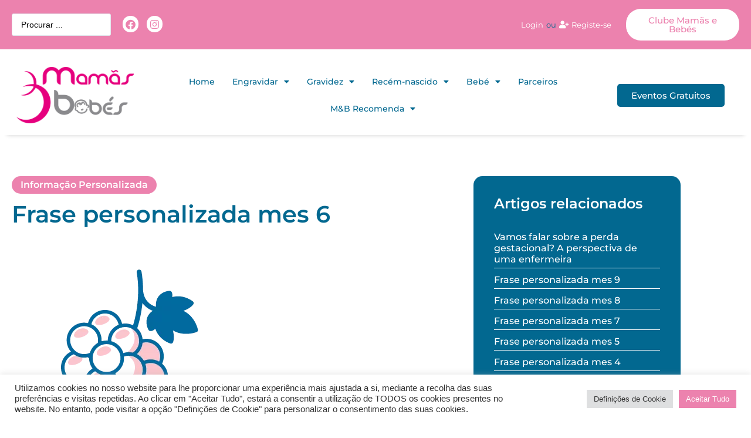

--- FILE ---
content_type: text/html; charset=UTF-8
request_url: https://mamasebebes.pt/frase-personalizada-mes-6/
body_size: 36779
content:
<!doctype html><html lang="pt-PT" prefix="og: https://ogp.me/ns#"><head><meta charset="UTF-8"><meta name="viewport" content="width=device-width, initial-scale=1"><link rel="profile" href="https://gmpg.org/xfn/11"><style>img:is([sizes="auto" i], [sizes^="auto," i]) { contain-intrinsic-size: 3000px 1500px }</style><link media="all" href="https://mamasebebes.pt/wp-content/cache/autoptimize/css/autoptimize_08d47c59530401b9b0a3b9da2804a22d.css" rel="stylesheet"><link media="only screen and (max-width: 768px)" href="https://mamasebebes.pt/wp-content/cache/autoptimize/css/autoptimize_6fe211f8bb15af76999ce9135805d7af.css" rel="stylesheet"><title>Frase personalizada mes 6 - Mamãs e Bebés</title><meta name="description" content="Neste mês, sente-se fisicamente bem, mas começa a sentir os primeiros sinais de ansiedade, pensando no que a espera para breve. O bebé começa a reagir a si,"/><meta name="robots" content="follow, index, max-snippet:-1, max-video-preview:-1, max-image-preview:large"/><link rel="canonical" href="https://mamasebebes.pt/frase-personalizada-mes-6/" /><meta property="og:locale" content="pt_PT" /><meta property="og:type" content="article" /><meta property="og:title" content="Frase personalizada mes 6 - Mamãs e Bebés" /><meta property="og:description" content="Neste mês, sente-se fisicamente bem, mas começa a sentir os primeiros sinais de ansiedade, pensando no que a espera para breve. O bebé começa a reagir a si," /><meta property="og:url" content="https://mamasebebes.pt/frase-personalizada-mes-6/" /><meta property="og:site_name" content="Mamãs e Bebés" /><meta property="article:publisher" content="https://www.facebook.com/mamasebebes/" /><meta property="article:section" content="Informação Personalizada" /><meta property="og:updated_time" content="2025-05-07T16:45:51+01:00" /><meta property="og:image" content="https://mamasebebes.pt/wp-content/uploads/2021/08/6.png" /><meta property="og:image:secure_url" content="https://mamasebebes.pt/wp-content/uploads/2021/08/6.png" /><meta property="og:image:width" content="400" /><meta property="og:image:height" content="400" /><meta property="og:image:alt" content="Frase personalizada mes 6" /><meta property="og:image:type" content="image/png" /><meta property="article:published_time" content="2021-08-13T09:16:44+01:00" /><meta property="article:modified_time" content="2025-05-07T16:45:51+01:00" /><meta name="twitter:card" content="summary_large_image" /><meta name="twitter:title" content="Frase personalizada mes 6 - Mamãs e Bebés" /><meta name="twitter:description" content="Neste mês, sente-se fisicamente bem, mas começa a sentir os primeiros sinais de ansiedade, pensando no que a espera para breve. O bebé começa a reagir a si," /><meta name="twitter:image" content="https://mamasebebes.pt/wp-content/uploads/2021/08/6.png" /><meta name="twitter:label1" content="Written by" /><meta name="twitter:data1" content="LDguess2020" /><meta name="twitter:label2" content="Time to read" /><meta name="twitter:data2" content="Less than a minute" /> <script type="application/ld+json" class="rank-math-schema">{"@context":"https://schema.org","@graph":[{"@type":"Place","@id":"https://mamasebebes.pt/#place","geo":{"@type":"GeoCoordinates","latitude":"41.15074010609107","longitude":"-8.625623425630057"},"hasMap":"https://www.google.com/maps/search/?api=1&amp;query=41.15074010609107,-8.625623425630057","address":{"@type":"PostalAddress","streetAddress":"Rua J\u00falio Dinis, n\u00ba 196","addressLocality":"Porto","addressRegion":"Porto","postalCode":"4050-318","addressCountry":"Portugal"}},{"@type":"Organization","@id":"https://mamasebebes.pt/#organization","name":"Mam\u00e3s e Beb\u00e9s","url":"https://www.mamasebebes.pt","sameAs":["https://www.facebook.com/mamasebebes/"],"email":"geral@mamasebebes.pt","address":{"@type":"PostalAddress","streetAddress":"Rua J\u00falio Dinis, n\u00ba 196","addressLocality":"Porto","addressRegion":"Porto","postalCode":"4050-318","addressCountry":"Portugal"},"logo":{"@type":"ImageObject","@id":"https://mamasebebes.pt/#logo","url":"https://www.mamasebebes.pt/wp-content/uploads/2021/08/MMBB_sem-fundo.png","contentUrl":"https://www.mamasebebes.pt/wp-content/uploads/2021/08/MMBB_sem-fundo.png","caption":"Mam\u00e3s e Beb\u00e9s","inLanguage":"pt-PT","width":"705","height":"338"},"contactPoint":[{"@type":"ContactPoint","telephone":"+351 935 726 691","contactType":"customer support"}],"location":{"@id":"https://mamasebebes.pt/#place"}},{"@type":"WebSite","@id":"https://mamasebebes.pt/#website","url":"https://mamasebebes.pt","name":"Mam\u00e3s e Beb\u00e9s","publisher":{"@id":"https://mamasebebes.pt/#organization"},"inLanguage":"pt-PT"},{"@type":"ImageObject","@id":"https://mamasebebes.pt/wp-content/uploads/2021/08/6.png","url":"https://mamasebebes.pt/wp-content/uploads/2021/08/6.png","width":"400","height":"400","inLanguage":"pt-PT"},{"@type":"WebPage","@id":"https://mamasebebes.pt/frase-personalizada-mes-6/#webpage","url":"https://mamasebebes.pt/frase-personalizada-mes-6/","name":"Frase personalizada mes 6 - Mam\u00e3s e Beb\u00e9s","datePublished":"2021-08-13T09:16:44+01:00","dateModified":"2025-05-07T16:45:51+01:00","isPartOf":{"@id":"https://mamasebebes.pt/#website"},"primaryImageOfPage":{"@id":"https://mamasebebes.pt/wp-content/uploads/2021/08/6.png"},"inLanguage":"pt-PT"},{"@type":"Person","@id":"https://mamasebebes.pt/author/ldguess2020/","name":"LDguess2020","url":"https://mamasebebes.pt/author/ldguess2020/","image":{"@type":"ImageObject","@id":"https://secure.gravatar.com/avatar/d4e81c7f733636daa1877e76c59edb57?s=96&amp;d=mm&amp;r=g","url":"https://secure.gravatar.com/avatar/d4e81c7f733636daa1877e76c59edb57?s=96&amp;d=mm&amp;r=g","caption":"LDguess2020","inLanguage":"pt-PT"},"worksFor":{"@id":"https://mamasebebes.pt/#organization"}},{"@type":"BlogPosting","headline":"Frase personalizada mes 6 - Mam\u00e3s e Beb\u00e9s","datePublished":"2021-08-13T09:16:44+01:00","dateModified":"2025-05-07T16:45:51+01:00","articleSection":"Informa\u00e7\u00e3o Personalizada","author":{"@id":"https://mamasebebes.pt/author/ldguess2020/","name":"LDguess2020"},"publisher":{"@id":"https://mamasebebes.pt/#organization"},"description":"Neste m\u00eas, sente-se fisicamente bem, mas come\u00e7a a sentir os primeiros sinais de ansiedade, pensando no que a espera para breve. O beb\u00e9 come\u00e7a a reagir a si,","name":"Frase personalizada mes 6 - Mam\u00e3s e Beb\u00e9s","@id":"https://mamasebebes.pt/frase-personalizada-mes-6/#richSnippet","isPartOf":{"@id":"https://mamasebebes.pt/frase-personalizada-mes-6/#webpage"},"image":{"@id":"https://mamasebebes.pt/wp-content/uploads/2021/08/6.png"},"inLanguage":"pt-PT","mainEntityOfPage":{"@id":"https://mamasebebes.pt/frase-personalizada-mes-6/#webpage"}}]}</script>  <script type='application/javascript'  id='pys-version-script'>console.log('PixelYourSite Free version 11.1.5.2');</script> <link rel="alternate" type="application/rss+xml" title="Mamãs e Bebés &raquo; Feed" href="https://mamasebebes.pt/feed/" /><link rel="alternate" type="application/rss+xml" title="Mamãs e Bebés &raquo; Feed de comentários" href="https://mamasebebes.pt/comments/feed/" /> <script>window._wpemojiSettings = {"baseUrl":"https:\/\/s.w.org\/images\/core\/emoji\/15.0.3\/72x72\/","ext":".png","svgUrl":"https:\/\/s.w.org\/images\/core\/emoji\/15.0.3\/svg\/","svgExt":".svg","source":{"concatemoji":"https:\/\/mamasebebes.pt\/wp-includes\/js\/wp-emoji-release.min.js?ver=c5536e647edca906ddff5d3246e7bc61"}};
/*! This file is auto-generated */
!function(i,n){var o,s,e;function c(e){try{var t={supportTests:e,timestamp:(new Date).valueOf()};sessionStorage.setItem(o,JSON.stringify(t))}catch(e){}}function p(e,t,n){e.clearRect(0,0,e.canvas.width,e.canvas.height),e.fillText(t,0,0);var t=new Uint32Array(e.getImageData(0,0,e.canvas.width,e.canvas.height).data),r=(e.clearRect(0,0,e.canvas.width,e.canvas.height),e.fillText(n,0,0),new Uint32Array(e.getImageData(0,0,e.canvas.width,e.canvas.height).data));return t.every(function(e,t){return e===r[t]})}function u(e,t,n){switch(t){case"flag":return n(e,"\ud83c\udff3\ufe0f\u200d\u26a7\ufe0f","\ud83c\udff3\ufe0f\u200b\u26a7\ufe0f")?!1:!n(e,"\ud83c\uddfa\ud83c\uddf3","\ud83c\uddfa\u200b\ud83c\uddf3")&&!n(e,"\ud83c\udff4\udb40\udc67\udb40\udc62\udb40\udc65\udb40\udc6e\udb40\udc67\udb40\udc7f","\ud83c\udff4\u200b\udb40\udc67\u200b\udb40\udc62\u200b\udb40\udc65\u200b\udb40\udc6e\u200b\udb40\udc67\u200b\udb40\udc7f");case"emoji":return!n(e,"\ud83d\udc26\u200d\u2b1b","\ud83d\udc26\u200b\u2b1b")}return!1}function f(e,t,n){var r="undefined"!=typeof WorkerGlobalScope&&self instanceof WorkerGlobalScope?new OffscreenCanvas(300,150):i.createElement("canvas"),a=r.getContext("2d",{willReadFrequently:!0}),o=(a.textBaseline="top",a.font="600 32px Arial",{});return e.forEach(function(e){o[e]=t(a,e,n)}),o}function t(e){var t=i.createElement("script");t.src=e,t.defer=!0,i.head.appendChild(t)}"undefined"!=typeof Promise&&(o="wpEmojiSettingsSupports",s=["flag","emoji"],n.supports={everything:!0,everythingExceptFlag:!0},e=new Promise(function(e){i.addEventListener("DOMContentLoaded",e,{once:!0})}),new Promise(function(t){var n=function(){try{var e=JSON.parse(sessionStorage.getItem(o));if("object"==typeof e&&"number"==typeof e.timestamp&&(new Date).valueOf()<e.timestamp+604800&&"object"==typeof e.supportTests)return e.supportTests}catch(e){}return null}();if(!n){if("undefined"!=typeof Worker&&"undefined"!=typeof OffscreenCanvas&&"undefined"!=typeof URL&&URL.createObjectURL&&"undefined"!=typeof Blob)try{var e="postMessage("+f.toString()+"("+[JSON.stringify(s),u.toString(),p.toString()].join(",")+"));",r=new Blob([e],{type:"text/javascript"}),a=new Worker(URL.createObjectURL(r),{name:"wpTestEmojiSupports"});return void(a.onmessage=function(e){c(n=e.data),a.terminate(),t(n)})}catch(e){}c(n=f(s,u,p))}t(n)}).then(function(e){for(var t in e)n.supports[t]=e[t],n.supports.everything=n.supports.everything&&n.supports[t],"flag"!==t&&(n.supports.everythingExceptFlag=n.supports.everythingExceptFlag&&n.supports[t]);n.supports.everythingExceptFlag=n.supports.everythingExceptFlag&&!n.supports.flag,n.DOMReady=!1,n.readyCallback=function(){n.DOMReady=!0}}).then(function(){return e}).then(function(){var e;n.supports.everything||(n.readyCallback(),(e=n.source||{}).concatemoji?t(e.concatemoji):e.wpemoji&&e.twemoji&&(t(e.twemoji),t(e.wpemoji)))}))}((window,document),window._wpemojiSettings);</script> <style id='wp-emoji-styles-inline-css'>img.wp-smiley, img.emoji {
		display: inline !important;
		border: none !important;
		box-shadow: none !important;
		height: 1em !important;
		width: 1em !important;
		margin: 0 0.07em !important;
		vertical-align: -0.1em !important;
		background: none !important;
		padding: 0 !important;
	}</style><style id='qsm-quiz-style-inline-css'></style><style id='classic-theme-styles-inline-css'>/*! This file is auto-generated */
.wp-block-button__link{color:#fff;background-color:#32373c;border-radius:9999px;box-shadow:none;text-decoration:none;padding:calc(.667em + 2px) calc(1.333em + 2px);font-size:1.125em}.wp-block-file__button{background:#32373c;color:#fff;text-decoration:none}</style><style id='global-styles-inline-css'>:root{--wp--preset--aspect-ratio--square: 1;--wp--preset--aspect-ratio--4-3: 4/3;--wp--preset--aspect-ratio--3-4: 3/4;--wp--preset--aspect-ratio--3-2: 3/2;--wp--preset--aspect-ratio--2-3: 2/3;--wp--preset--aspect-ratio--16-9: 16/9;--wp--preset--aspect-ratio--9-16: 9/16;--wp--preset--color--black: #000000;--wp--preset--color--cyan-bluish-gray: #abb8c3;--wp--preset--color--white: #ffffff;--wp--preset--color--pale-pink: #f78da7;--wp--preset--color--vivid-red: #cf2e2e;--wp--preset--color--luminous-vivid-orange: #ff6900;--wp--preset--color--luminous-vivid-amber: #fcb900;--wp--preset--color--light-green-cyan: #7bdcb5;--wp--preset--color--vivid-green-cyan: #00d084;--wp--preset--color--pale-cyan-blue: #8ed1fc;--wp--preset--color--vivid-cyan-blue: #0693e3;--wp--preset--color--vivid-purple: #9b51e0;--wp--preset--gradient--vivid-cyan-blue-to-vivid-purple: linear-gradient(135deg,rgba(6,147,227,1) 0%,rgb(155,81,224) 100%);--wp--preset--gradient--light-green-cyan-to-vivid-green-cyan: linear-gradient(135deg,rgb(122,220,180) 0%,rgb(0,208,130) 100%);--wp--preset--gradient--luminous-vivid-amber-to-luminous-vivid-orange: linear-gradient(135deg,rgba(252,185,0,1) 0%,rgba(255,105,0,1) 100%);--wp--preset--gradient--luminous-vivid-orange-to-vivid-red: linear-gradient(135deg,rgba(255,105,0,1) 0%,rgb(207,46,46) 100%);--wp--preset--gradient--very-light-gray-to-cyan-bluish-gray: linear-gradient(135deg,rgb(238,238,238) 0%,rgb(169,184,195) 100%);--wp--preset--gradient--cool-to-warm-spectrum: linear-gradient(135deg,rgb(74,234,220) 0%,rgb(151,120,209) 20%,rgb(207,42,186) 40%,rgb(238,44,130) 60%,rgb(251,105,98) 80%,rgb(254,248,76) 100%);--wp--preset--gradient--blush-light-purple: linear-gradient(135deg,rgb(255,206,236) 0%,rgb(152,150,240) 100%);--wp--preset--gradient--blush-bordeaux: linear-gradient(135deg,rgb(254,205,165) 0%,rgb(254,45,45) 50%,rgb(107,0,62) 100%);--wp--preset--gradient--luminous-dusk: linear-gradient(135deg,rgb(255,203,112) 0%,rgb(199,81,192) 50%,rgb(65,88,208) 100%);--wp--preset--gradient--pale-ocean: linear-gradient(135deg,rgb(255,245,203) 0%,rgb(182,227,212) 50%,rgb(51,167,181) 100%);--wp--preset--gradient--electric-grass: linear-gradient(135deg,rgb(202,248,128) 0%,rgb(113,206,126) 100%);--wp--preset--gradient--midnight: linear-gradient(135deg,rgb(2,3,129) 0%,rgb(40,116,252) 100%);--wp--preset--font-size--small: 13px;--wp--preset--font-size--medium: 20px;--wp--preset--font-size--large: 36px;--wp--preset--font-size--x-large: 42px;--wp--preset--spacing--20: 0.44rem;--wp--preset--spacing--30: 0.67rem;--wp--preset--spacing--40: 1rem;--wp--preset--spacing--50: 1.5rem;--wp--preset--spacing--60: 2.25rem;--wp--preset--spacing--70: 3.38rem;--wp--preset--spacing--80: 5.06rem;--wp--preset--shadow--natural: 6px 6px 9px rgba(0, 0, 0, 0.2);--wp--preset--shadow--deep: 12px 12px 50px rgba(0, 0, 0, 0.4);--wp--preset--shadow--sharp: 6px 6px 0px rgba(0, 0, 0, 0.2);--wp--preset--shadow--outlined: 6px 6px 0px -3px rgba(255, 255, 255, 1), 6px 6px rgba(0, 0, 0, 1);--wp--preset--shadow--crisp: 6px 6px 0px rgba(0, 0, 0, 1);}:where(.is-layout-flex){gap: 0.5em;}:where(.is-layout-grid){gap: 0.5em;}body .is-layout-flex{display: flex;}.is-layout-flex{flex-wrap: wrap;align-items: center;}.is-layout-flex > :is(*, div){margin: 0;}body .is-layout-grid{display: grid;}.is-layout-grid > :is(*, div){margin: 0;}:where(.wp-block-columns.is-layout-flex){gap: 2em;}:where(.wp-block-columns.is-layout-grid){gap: 2em;}:where(.wp-block-post-template.is-layout-flex){gap: 1.25em;}:where(.wp-block-post-template.is-layout-grid){gap: 1.25em;}.has-black-color{color: var(--wp--preset--color--black) !important;}.has-cyan-bluish-gray-color{color: var(--wp--preset--color--cyan-bluish-gray) !important;}.has-white-color{color: var(--wp--preset--color--white) !important;}.has-pale-pink-color{color: var(--wp--preset--color--pale-pink) !important;}.has-vivid-red-color{color: var(--wp--preset--color--vivid-red) !important;}.has-luminous-vivid-orange-color{color: var(--wp--preset--color--luminous-vivid-orange) !important;}.has-luminous-vivid-amber-color{color: var(--wp--preset--color--luminous-vivid-amber) !important;}.has-light-green-cyan-color{color: var(--wp--preset--color--light-green-cyan) !important;}.has-vivid-green-cyan-color{color: var(--wp--preset--color--vivid-green-cyan) !important;}.has-pale-cyan-blue-color{color: var(--wp--preset--color--pale-cyan-blue) !important;}.has-vivid-cyan-blue-color{color: var(--wp--preset--color--vivid-cyan-blue) !important;}.has-vivid-purple-color{color: var(--wp--preset--color--vivid-purple) !important;}.has-black-background-color{background-color: var(--wp--preset--color--black) !important;}.has-cyan-bluish-gray-background-color{background-color: var(--wp--preset--color--cyan-bluish-gray) !important;}.has-white-background-color{background-color: var(--wp--preset--color--white) !important;}.has-pale-pink-background-color{background-color: var(--wp--preset--color--pale-pink) !important;}.has-vivid-red-background-color{background-color: var(--wp--preset--color--vivid-red) !important;}.has-luminous-vivid-orange-background-color{background-color: var(--wp--preset--color--luminous-vivid-orange) !important;}.has-luminous-vivid-amber-background-color{background-color: var(--wp--preset--color--luminous-vivid-amber) !important;}.has-light-green-cyan-background-color{background-color: var(--wp--preset--color--light-green-cyan) !important;}.has-vivid-green-cyan-background-color{background-color: var(--wp--preset--color--vivid-green-cyan) !important;}.has-pale-cyan-blue-background-color{background-color: var(--wp--preset--color--pale-cyan-blue) !important;}.has-vivid-cyan-blue-background-color{background-color: var(--wp--preset--color--vivid-cyan-blue) !important;}.has-vivid-purple-background-color{background-color: var(--wp--preset--color--vivid-purple) !important;}.has-black-border-color{border-color: var(--wp--preset--color--black) !important;}.has-cyan-bluish-gray-border-color{border-color: var(--wp--preset--color--cyan-bluish-gray) !important;}.has-white-border-color{border-color: var(--wp--preset--color--white) !important;}.has-pale-pink-border-color{border-color: var(--wp--preset--color--pale-pink) !important;}.has-vivid-red-border-color{border-color: var(--wp--preset--color--vivid-red) !important;}.has-luminous-vivid-orange-border-color{border-color: var(--wp--preset--color--luminous-vivid-orange) !important;}.has-luminous-vivid-amber-border-color{border-color: var(--wp--preset--color--luminous-vivid-amber) !important;}.has-light-green-cyan-border-color{border-color: var(--wp--preset--color--light-green-cyan) !important;}.has-vivid-green-cyan-border-color{border-color: var(--wp--preset--color--vivid-green-cyan) !important;}.has-pale-cyan-blue-border-color{border-color: var(--wp--preset--color--pale-cyan-blue) !important;}.has-vivid-cyan-blue-border-color{border-color: var(--wp--preset--color--vivid-cyan-blue) !important;}.has-vivid-purple-border-color{border-color: var(--wp--preset--color--vivid-purple) !important;}.has-vivid-cyan-blue-to-vivid-purple-gradient-background{background: var(--wp--preset--gradient--vivid-cyan-blue-to-vivid-purple) !important;}.has-light-green-cyan-to-vivid-green-cyan-gradient-background{background: var(--wp--preset--gradient--light-green-cyan-to-vivid-green-cyan) !important;}.has-luminous-vivid-amber-to-luminous-vivid-orange-gradient-background{background: var(--wp--preset--gradient--luminous-vivid-amber-to-luminous-vivid-orange) !important;}.has-luminous-vivid-orange-to-vivid-red-gradient-background{background: var(--wp--preset--gradient--luminous-vivid-orange-to-vivid-red) !important;}.has-very-light-gray-to-cyan-bluish-gray-gradient-background{background: var(--wp--preset--gradient--very-light-gray-to-cyan-bluish-gray) !important;}.has-cool-to-warm-spectrum-gradient-background{background: var(--wp--preset--gradient--cool-to-warm-spectrum) !important;}.has-blush-light-purple-gradient-background{background: var(--wp--preset--gradient--blush-light-purple) !important;}.has-blush-bordeaux-gradient-background{background: var(--wp--preset--gradient--blush-bordeaux) !important;}.has-luminous-dusk-gradient-background{background: var(--wp--preset--gradient--luminous-dusk) !important;}.has-pale-ocean-gradient-background{background: var(--wp--preset--gradient--pale-ocean) !important;}.has-electric-grass-gradient-background{background: var(--wp--preset--gradient--electric-grass) !important;}.has-midnight-gradient-background{background: var(--wp--preset--gradient--midnight) !important;}.has-small-font-size{font-size: var(--wp--preset--font-size--small) !important;}.has-medium-font-size{font-size: var(--wp--preset--font-size--medium) !important;}.has-large-font-size{font-size: var(--wp--preset--font-size--large) !important;}.has-x-large-font-size{font-size: var(--wp--preset--font-size--x-large) !important;}
:where(.wp-block-post-template.is-layout-flex){gap: 1.25em;}:where(.wp-block-post-template.is-layout-grid){gap: 1.25em;}
:where(.wp-block-columns.is-layout-flex){gap: 2em;}:where(.wp-block-columns.is-layout-grid){gap: 2em;}
:root :where(.wp-block-pullquote){font-size: 1.5em;line-height: 1.6;}</style><link rel='stylesheet' id='dashicons-css' href='https://mamasebebes.pt/wp-includes/css/dashicons.min.css?ver=c5536e647edca906ddff5d3246e7bc61' media='all' /><style id='woocommerce-inline-inline-css'>.woocommerce form .form-row .required { visibility: visible; }</style><style id='jet-woo-builder-inline-css'>@font-face {
				font-family: "WooCommerce";
				font-weight: normal;
				font-style: normal;
				src: url("https://mamasebebes.pt/wp-content/plugins/woocommerce/assets/fonts/WooCommerce.eot");
				src: url("https://mamasebebes.pt/wp-content/plugins/woocommerce/assets/fonts/WooCommerce.eot?#iefix") format("embedded-opentype"),
					 url("https://mamasebebes.pt/wp-content/plugins/woocommerce/assets/fonts/WooCommerce.woff") format("woff"),
					 url("https://mamasebebes.pt/wp-content/plugins/woocommerce/assets/fonts/WooCommerce.ttf") format("truetype"),
					 url("https://mamasebebes.pt/wp-content/plugins/woocommerce/assets/fonts/WooCommerce.svg#WooCommerce") format("svg");
			}</style><style id='elementor-frontend-inline-css'>.elementor-kit-9{--e-global-color-primary:#6EC1E4;--e-global-color-secondary:#54595F;--e-global-color-text:#7A7A7A;--e-global-color-accent:#61CE70;--e-global-color-kadence1:#3182CE;--e-global-color-kadence2:#2B6CB0;--e-global-color-kadence3:#1A202C;--e-global-color-kadence4:#2D3748;--e-global-color-kadence5:#4A5568;--e-global-color-kadence6:#718096;--e-global-color-kadence7:#EDF2F7;--e-global-color-kadence8:#F7FAFC;--e-global-color-kadence9:#ffffff;--e-global-color-dfcb704:#FF7B9C;--e-global-color-770f612:#EC82AE;--e-global-color-ff8264a:#026890;--e-global-color-abcf364:#D5E3E3;--e-global-color-cef7713:#000000;--e-global-color-2668128:#E2D9D6;--e-global-color-a28bc75:#EEEBE9;--e-global-color-976cb51:#4D4D4D;--e-global-color-1925f5d:#F2F2F2;--e-global-color-94d0eb3:#EDEDED;--e-global-color-a5a16e3:#EFDDC1;--e-global-color-724498e:#EEBB45;--e-global-color-28b6479:#EBEBEB;--e-global-color-ec19d82:#FBC6CC;--e-global-typography-primary-font-family:"Montserrat";--e-global-typography-primary-font-weight:600;--e-global-typography-secondary-font-family:"Montserrat";--e-global-typography-secondary-font-weight:400;--e-global-typography-text-font-family:"Montserrat";--e-global-typography-text-font-size:13px;--e-global-typography-text-font-weight:400;--e-global-typography-text-line-height:23px;--e-global-typography-accent-font-family:"Montserrat";--e-global-typography-accent-font-size:23px;--e-global-typography-accent-font-weight:500;}.elementor-kit-9 e-page-transition{background-color:#FFBC7D;}.elementor-section.elementor-section-boxed > .elementor-container{max-width:1180px;}.e-con{--container-max-width:1180px;}.elementor-widget:not(:last-child){margin-block-end:20px;}.elementor-element{--widgets-spacing:20px 20px;--widgets-spacing-row:20px;--widgets-spacing-column:20px;}{}h1.entry-title{display:var(--page-title-display);}@media(max-width:1024px){.elementor-section.elementor-section-boxed > .elementor-container{max-width:1024px;}.e-con{--container-max-width:1024px;}}@media(max-width:767px){.elementor-section.elementor-section-boxed > .elementor-container{max-width:767px;}.e-con{--container-max-width:767px;}}
.elementor-3606 .elementor-element.elementor-element-998048c .elementor-repeater-item-fa60bd1.jet-parallax-section__layout .jet-parallax-section__image{background-size:auto;}.elementor-bc-flex-widget .elementor-3606 .elementor-element.elementor-element-7d4a12d.elementor-column .elementor-widget-wrap{align-items:center;}.elementor-3606 .elementor-element.elementor-element-7d4a12d.elementor-column.elementor-element[data-element_type="column"] > .elementor-widget-wrap.elementor-element-populated{align-content:center;align-items:center;}.elementor-widget-jet-ajax-search .jet-search-title-fields__item-label{font-family:var( --e-global-typography-text-font-family ), Sans-serif;font-size:var( --e-global-typography-text-font-size );font-weight:var( --e-global-typography-text-font-weight );line-height:var( --e-global-typography-text-line-height );}.elementor-widget-jet-ajax-search .jet-search-title-fields__item-value{font-family:var( --e-global-typography-text-font-family ), Sans-serif;font-size:var( --e-global-typography-text-font-size );font-weight:var( --e-global-typography-text-font-weight );line-height:var( --e-global-typography-text-line-height );}.elementor-widget-jet-ajax-search .jet-search-content-fields__item-label{font-family:var( --e-global-typography-text-font-family ), Sans-serif;font-size:var( --e-global-typography-text-font-size );font-weight:var( --e-global-typography-text-font-weight );line-height:var( --e-global-typography-text-line-height );}.elementor-widget-jet-ajax-search .jet-search-content-fields__item-value{font-family:var( --e-global-typography-text-font-family ), Sans-serif;font-size:var( --e-global-typography-text-font-size );font-weight:var( --e-global-typography-text-font-weight );line-height:var( --e-global-typography-text-line-height );}.elementor-3606 .elementor-element.elementor-element-727804b .jet-ajax-search__source-results-item_icon svg{width:24px;}.elementor-3606 .elementor-element.elementor-element-727804b .jet-ajax-search__source-results-item_icon{font-size:24px;}.elementor-3606 .elementor-element.elementor-element-727804b .jet-ajax-search__results-area{box-shadow:0px 0px 10px 0px rgba(0,0,0,0.5);}.elementor-3606 .elementor-element.elementor-element-727804b .jet-ajax-search__item-title{font-size:13px;}.elementor-3606 .elementor-element.elementor-element-727804b .jet-ajax-search__full-results{font-size:15px;}.elementor-bc-flex-widget .elementor-3606 .elementor-element.elementor-element-1656851.elementor-column .elementor-widget-wrap{align-items:center;}.elementor-3606 .elementor-element.elementor-element-1656851.elementor-column.elementor-element[data-element_type="column"] > .elementor-widget-wrap.elementor-element-populated{align-content:center;align-items:center;}.elementor-3606 .elementor-element.elementor-element-ca09d86{--grid-template-columns:repeat(0, auto);--icon-size:17px;--grid-column-gap:10px;--grid-row-gap:0px;}.elementor-3606 .elementor-element.elementor-element-ca09d86 .elementor-widget-container{text-align:left;}.elementor-3606 .elementor-element.elementor-element-ca09d86 .elementor-social-icon{background-color:#FFFFFF;--icon-padding:0.3em;}.elementor-3606 .elementor-element.elementor-element-ca09d86 .elementor-social-icon i{color:var( --e-global-color-770f612 );}.elementor-3606 .elementor-element.elementor-element-ca09d86 .elementor-social-icon svg{fill:var( --e-global-color-770f612 );}.elementor-bc-flex-widget .elementor-3606 .elementor-element.elementor-element-27ddc62.elementor-column .elementor-widget-wrap{align-items:center;}.elementor-3606 .elementor-element.elementor-element-27ddc62.elementor-column.elementor-element[data-element_type="column"] > .elementor-widget-wrap.elementor-element-populated{align-content:center;align-items:center;}.elementor-bc-flex-widget .elementor-3606 .elementor-element.elementor-element-aec26e4.elementor-column .elementor-widget-wrap{align-items:center;}.elementor-3606 .elementor-element.elementor-element-aec26e4.elementor-column.elementor-element[data-element_type="column"] > .elementor-widget-wrap.elementor-element-populated{align-content:center;align-items:center;}.elementor-widget-jet-auth-links .jet-auth-links__login .jet-auth-links__item{font-family:var( --e-global-typography-text-font-family ), Sans-serif;font-size:var( --e-global-typography-text-font-size );font-weight:var( --e-global-typography-text-font-weight );line-height:var( --e-global-typography-text-line-height );color:var( --e-global-color-accent );}.elementor-widget-jet-auth-links .jet-auth-links__login .jet-auth-links__prefix{font-family:var( --e-global-typography-text-font-family ), Sans-serif;font-size:var( --e-global-typography-text-font-size );font-weight:var( --e-global-typography-text-font-weight );line-height:var( --e-global-typography-text-line-height );}.elementor-widget-jet-auth-links .jet-auth-links__logout .jet-auth-links__item{font-family:var( --e-global-typography-text-font-family ), Sans-serif;font-size:var( --e-global-typography-text-font-size );font-weight:var( --e-global-typography-text-font-weight );line-height:var( --e-global-typography-text-line-height );color:var( --e-global-color-accent );}.elementor-widget-jet-auth-links .jet-auth-links__logout .jet-auth-links__prefix{font-family:var( --e-global-typography-text-font-family ), Sans-serif;font-size:var( --e-global-typography-text-font-size );font-weight:var( --e-global-typography-text-font-weight );line-height:var( --e-global-typography-text-line-height );}.elementor-widget-jet-auth-links .jet-auth-links__register .jet-auth-links__item{font-family:var( --e-global-typography-text-font-family ), Sans-serif;font-size:var( --e-global-typography-text-font-size );font-weight:var( --e-global-typography-text-font-weight );line-height:var( --e-global-typography-text-line-height );color:var( --e-global-color-accent );}.elementor-widget-jet-auth-links .jet-auth-links__register .jet-auth-links__prefix{font-family:var( --e-global-typography-text-font-family ), Sans-serif;font-size:var( --e-global-typography-text-font-size );font-weight:var( --e-global-typography-text-font-weight );line-height:var( --e-global-typography-text-line-height );}.elementor-widget-jet-auth-links .jet-auth-links__registered .jet-auth-links__item{font-family:var( --e-global-typography-text-font-family ), Sans-serif;font-size:var( --e-global-typography-text-font-size );font-weight:var( --e-global-typography-text-font-weight );line-height:var( --e-global-typography-text-line-height );color:var( --e-global-color-accent );}.elementor-widget-jet-auth-links .jet-auth-links__registered .jet-auth-links__prefix{font-family:var( --e-global-typography-text-font-family ), Sans-serif;font-size:var( --e-global-typography-text-font-size );font-weight:var( --e-global-typography-text-font-weight );line-height:var( --e-global-typography-text-line-height );}.elementor-3606 .elementor-element.elementor-element-67518a3 .jet-auth-links{justify-content:flex-end;}.elementor-3606 .elementor-element.elementor-element-67518a3 .jet-auth-links__login .jet-auth-links__item{color:#FFFFFF;}.elementor-3606 .elementor-element.elementor-element-67518a3 .jet-auth-links__login .jet-auth-links__item:hover{color:var( --e-global-color-ff8264a );}.elementor-3606 .elementor-element.elementor-element-67518a3 .jet-auth-links__login .jet-auth-links__prefix{color:var( --e-global-color-ff8264a );}.elementor-3606 .elementor-element.elementor-element-67518a3 .jet-auth-links__logout .jet-auth-links__item{color:#FFFFFF;margin:0px 0px 0px 10px;}.elementor-3606 .elementor-element.elementor-element-67518a3 .jet-auth-links__logout .jet-auth-links__item:hover{color:var( --e-global-color-ff8264a );}.elementor-3606 .elementor-element.elementor-element-67518a3 .jet-auth-links__logout .jet-auth-links__prefix{color:var( --e-global-color-ff8264a );}.elementor-3606 .elementor-element.elementor-element-67518a3 .jet-auth-links__register .jet-auth-links__item{color:#FFFFFF;}.elementor-3606 .elementor-element.elementor-element-67518a3 .jet-auth-links__register .jet-auth-links__item:hover{color:var( --e-global-color-ff8264a );}.elementor-3606 .elementor-element.elementor-element-67518a3 .jet-auth-links__register .jet-auth-links__prefix{color:var( --e-global-color-ff8264a );}.elementor-3606 .elementor-element.elementor-element-67518a3 .jet-auth-links__registered .jet-auth-links__item{color:#FFFFFF;}.elementor-3606 .elementor-element.elementor-element-67518a3 .jet-auth-links__registered .jet-auth-links__prefix{color:var( --e-global-color-ff8264a );}.elementor-bc-flex-widget .elementor-3606 .elementor-element.elementor-element-6538f75.elementor-column .elementor-widget-wrap{align-items:center;}.elementor-3606 .elementor-element.elementor-element-6538f75.elementor-column.elementor-element[data-element_type="column"] > .elementor-widget-wrap.elementor-element-populated{align-content:center;align-items:center;}.elementor-widget-button .elementor-button{background-color:var( --e-global-color-accent );font-family:var( --e-global-typography-accent-font-family ), Sans-serif;font-size:var( --e-global-typography-accent-font-size );font-weight:var( --e-global-typography-accent-font-weight );}.elementor-3606 .elementor-element.elementor-element-fd7761a .elementor-button{background-color:#FFFFFF;font-family:"Montserrat", Sans-serif;font-size:15px;font-weight:500;fill:var( --e-global-color-770f612 );color:var( --e-global-color-770f612 );border-radius:25px 25px 25px 25px;}.elementor-3606 .elementor-element.elementor-element-fd7761a .elementor-button:hover, .elementor-3606 .elementor-element.elementor-element-fd7761a .elementor-button:focus{background-color:var( --e-global-color-ff8264a );color:#FFFFFF;}.elementor-3606 .elementor-element.elementor-element-fd7761a .elementor-button:hover svg, .elementor-3606 .elementor-element.elementor-element-fd7761a .elementor-button:focus svg{fill:#FFFFFF;}.elementor-3606 .elementor-element.elementor-element-998048c:not(.elementor-motion-effects-element-type-background), .elementor-3606 .elementor-element.elementor-element-998048c > .elementor-motion-effects-container > .elementor-motion-effects-layer{background-color:var( --e-global-color-770f612 );}.elementor-3606 .elementor-element.elementor-element-998048c{transition:background 0.3s, border 0.3s, border-radius 0.3s, box-shadow 0.3s;padding:5px 10px 5px 10px;}.elementor-3606 .elementor-element.elementor-element-998048c > .elementor-background-overlay{transition:background 0.3s, border-radius 0.3s, opacity 0.3s;}.elementor-3606 .elementor-element.elementor-element-f9457a9 > .elementor-container > .elementor-column > .elementor-widget-wrap{align-content:center;align-items:center;}.elementor-3606 .elementor-element.elementor-element-f9457a9 .elementor-repeater-item-e92fc82.jet-parallax-section__layout .jet-parallax-section__image{background-size:auto;}.elementor-bc-flex-widget .elementor-3606 .elementor-element.elementor-element-484b0ba.elementor-column .elementor-widget-wrap{align-items:center;}.elementor-3606 .elementor-element.elementor-element-484b0ba.elementor-column.elementor-element[data-element_type="column"] > .elementor-widget-wrap.elementor-element-populated{align-content:center;align-items:center;}.elementor-widget-theme-site-logo .widget-image-caption{color:var( --e-global-color-text );font-family:var( --e-global-typography-text-font-family ), Sans-serif;font-size:var( --e-global-typography-text-font-size );font-weight:var( --e-global-typography-text-font-weight );line-height:var( --e-global-typography-text-line-height );}.elementor-3606 .elementor-element.elementor-element-410b7db{text-align:center;}.elementor-3606 .elementor-element.elementor-element-410b7db img{width:200px;}.elementor-bc-flex-widget .elementor-3606 .elementor-element.elementor-element-72df2d1.elementor-column .elementor-widget-wrap{align-items:center;}.elementor-3606 .elementor-element.elementor-element-72df2d1.elementor-column.elementor-element[data-element_type="column"] > .elementor-widget-wrap.elementor-element-populated{align-content:center;align-items:center;}.elementor-widget-nav-menu .elementor-nav-menu .elementor-item{font-family:var( --e-global-typography-primary-font-family ), Sans-serif;font-weight:var( --e-global-typography-primary-font-weight );}.elementor-widget-nav-menu .elementor-nav-menu--main .elementor-item{color:var( --e-global-color-text );fill:var( --e-global-color-text );}.elementor-widget-nav-menu .elementor-nav-menu--main .elementor-item:hover,
					.elementor-widget-nav-menu .elementor-nav-menu--main .elementor-item.elementor-item-active,
					.elementor-widget-nav-menu .elementor-nav-menu--main .elementor-item.highlighted,
					.elementor-widget-nav-menu .elementor-nav-menu--main .elementor-item:focus{color:var( --e-global-color-accent );fill:var( --e-global-color-accent );}.elementor-widget-nav-menu .elementor-nav-menu--main:not(.e--pointer-framed) .elementor-item:before,
					.elementor-widget-nav-menu .elementor-nav-menu--main:not(.e--pointer-framed) .elementor-item:after{background-color:var( --e-global-color-accent );}.elementor-widget-nav-menu .e--pointer-framed .elementor-item:before,
					.elementor-widget-nav-menu .e--pointer-framed .elementor-item:after{border-color:var( --e-global-color-accent );}.elementor-widget-nav-menu{--e-nav-menu-divider-color:var( --e-global-color-text );}.elementor-widget-nav-menu .elementor-nav-menu--dropdown .elementor-item, .elementor-widget-nav-menu .elementor-nav-menu--dropdown  .elementor-sub-item{font-family:var( --e-global-typography-accent-font-family ), Sans-serif;font-size:var( --e-global-typography-accent-font-size );font-weight:var( --e-global-typography-accent-font-weight );}.elementor-3606 .elementor-element.elementor-element-471cffd .elementor-menu-toggle{margin-left:auto;background-color:var( --e-global-color-ff8264a );}.elementor-3606 .elementor-element.elementor-element-471cffd .elementor-nav-menu .elementor-item{font-family:"Montserrat", Sans-serif;font-size:14px;font-weight:500;}.elementor-3606 .elementor-element.elementor-element-471cffd .elementor-nav-menu--main .elementor-item{color:var( --e-global-color-ff8264a );fill:var( --e-global-color-ff8264a );padding-left:15px;padding-right:15px;}.elementor-3606 .elementor-element.elementor-element-471cffd .elementor-nav-menu--main .elementor-item:hover,
					.elementor-3606 .elementor-element.elementor-element-471cffd .elementor-nav-menu--main .elementor-item.elementor-item-active,
					.elementor-3606 .elementor-element.elementor-element-471cffd .elementor-nav-menu--main .elementor-item.highlighted,
					.elementor-3606 .elementor-element.elementor-element-471cffd .elementor-nav-menu--main .elementor-item:focus{color:var( --e-global-color-770f612 );fill:var( --e-global-color-770f612 );}.elementor-3606 .elementor-element.elementor-element-471cffd .elementor-nav-menu--main .elementor-item.elementor-item-active{color:var( --e-global-color-770f612 );}.elementor-3606 .elementor-element.elementor-element-471cffd .elementor-nav-menu--dropdown a, .elementor-3606 .elementor-element.elementor-element-471cffd .elementor-menu-toggle{color:#FFFFFF;fill:#FFFFFF;}.elementor-3606 .elementor-element.elementor-element-471cffd .elementor-nav-menu--dropdown{background-color:var( --e-global-color-ff8264a );border-radius:15px 15px 15px 15px;}.elementor-3606 .elementor-element.elementor-element-471cffd .elementor-nav-menu--dropdown a:hover,
					.elementor-3606 .elementor-element.elementor-element-471cffd .elementor-nav-menu--dropdown a:focus,
					.elementor-3606 .elementor-element.elementor-element-471cffd .elementor-nav-menu--dropdown a.elementor-item-active,
					.elementor-3606 .elementor-element.elementor-element-471cffd .elementor-nav-menu--dropdown a.highlighted{background-color:var( --e-global-color-dfcb704 );}.elementor-3606 .elementor-element.elementor-element-471cffd .elementor-nav-menu--dropdown a.elementor-item-active{background-color:var( --e-global-color-dfcb704 );}.elementor-3606 .elementor-element.elementor-element-471cffd .elementor-nav-menu--dropdown .elementor-item, .elementor-3606 .elementor-element.elementor-element-471cffd .elementor-nav-menu--dropdown  .elementor-sub-item{font-family:"Montserrat", Sans-serif;font-size:12px;font-weight:400;}.elementor-3606 .elementor-element.elementor-element-471cffd .elementor-nav-menu--dropdown li:first-child a{border-top-left-radius:15px;border-top-right-radius:15px;}.elementor-3606 .elementor-element.elementor-element-471cffd .elementor-nav-menu--dropdown li:last-child a{border-bottom-right-radius:15px;border-bottom-left-radius:15px;}.elementor-3606 .elementor-element.elementor-element-471cffd .elementor-nav-menu--dropdown a{padding-top:10px;padding-bottom:10px;}.elementor-3606 .elementor-element.elementor-element-471cffd .elementor-nav-menu--dropdown li:not(:last-child){border-style:solid;border-color:var( --e-global-color-770f612 );border-bottom-width:1px;}.elementor-3606 .elementor-element.elementor-element-471cffd .elementor-nav-menu--main > .elementor-nav-menu > li > .elementor-nav-menu--dropdown, .elementor-3606 .elementor-element.elementor-element-471cffd .elementor-nav-menu__container.elementor-nav-menu--dropdown{margin-top:0px !important;}.elementor-3606 .elementor-element.elementor-element-471cffd div.elementor-menu-toggle{color:#FFFFFF;}.elementor-3606 .elementor-element.elementor-element-471cffd div.elementor-menu-toggle svg{fill:#FFFFFF;}.elementor-3606 .elementor-element.elementor-element-471cffd .elementor-menu-toggle:hover, .elementor-3606 .elementor-element.elementor-element-471cffd .elementor-menu-toggle:focus{background-color:var( --e-global-color-dfcb704 );}.elementor-bc-flex-widget .elementor-3606 .elementor-element.elementor-element-defb5ae.elementor-column .elementor-widget-wrap{align-items:center;}.elementor-3606 .elementor-element.elementor-element-defb5ae.elementor-column.elementor-element[data-element_type="column"] > .elementor-widget-wrap.elementor-element-populated{align-content:center;align-items:center;}.elementor-3606 .elementor-element.elementor-element-6026562 .elementor-button{background-color:var( --e-global-color-ff8264a );font-family:"Montserrat", Sans-serif;font-size:15px;font-weight:500;fill:#FFFFFF;color:#FFFFFF;border-radius:5px 5px 5px 5px;}.elementor-3606 .elementor-element.elementor-element-6026562 .elementor-button:hover, .elementor-3606 .elementor-element.elementor-element-6026562 .elementor-button:focus{background-color:var( --e-global-color-dfcb704 );color:#FFFFFF;}.elementor-3606 .elementor-element.elementor-element-6026562 .elementor-button:hover svg, .elementor-3606 .elementor-element.elementor-element-6026562 .elementor-button:focus svg{fill:#FFFFFF;}.elementor-3606 .elementor-element.elementor-element-f9457a9:not(.elementor-motion-effects-element-type-background), .elementor-3606 .elementor-element.elementor-element-f9457a9 > .elementor-motion-effects-container > .elementor-motion-effects-layer{background-color:#FFFFFF;}.elementor-3606 .elementor-element.elementor-element-f9457a9{box-shadow:0px 12px 7px -12px rgba(0, 0, 0, 0.19);transition:background 0.3s, border 0.3s, border-radius 0.3s, box-shadow 0.3s;padding:20px 0px 10px 0px;}.elementor-3606 .elementor-element.elementor-element-f9457a9 > .elementor-background-overlay{transition:background 0.3s, border-radius 0.3s, opacity 0.3s;}.elementor-theme-builder-content-area{height:400px;}.elementor-location-header:before, .elementor-location-footer:before{content:"";display:table;clear:both;}@media(max-width:1024px){.elementor-widget-jet-ajax-search .jet-search-title-fields__item-label{font-size:var( --e-global-typography-text-font-size );line-height:var( --e-global-typography-text-line-height );}.elementor-widget-jet-ajax-search .jet-search-title-fields__item-value{font-size:var( --e-global-typography-text-font-size );line-height:var( --e-global-typography-text-line-height );}.elementor-widget-jet-ajax-search .jet-search-content-fields__item-label{font-size:var( --e-global-typography-text-font-size );line-height:var( --e-global-typography-text-line-height );}.elementor-widget-jet-ajax-search .jet-search-content-fields__item-value{font-size:var( --e-global-typography-text-font-size );line-height:var( --e-global-typography-text-line-height );}.elementor-3606 .elementor-element.elementor-element-ca09d86 .elementor-widget-container{text-align:right;}.elementor-widget-jet-auth-links .jet-auth-links__login .jet-auth-links__item{font-size:var( --e-global-typography-text-font-size );line-height:var( --e-global-typography-text-line-height );}.elementor-widget-jet-auth-links .jet-auth-links__login .jet-auth-links__prefix{font-size:var( --e-global-typography-text-font-size );line-height:var( --e-global-typography-text-line-height );}.elementor-widget-jet-auth-links .jet-auth-links__logout .jet-auth-links__item{font-size:var( --e-global-typography-text-font-size );line-height:var( --e-global-typography-text-line-height );}.elementor-widget-jet-auth-links .jet-auth-links__logout .jet-auth-links__prefix{font-size:var( --e-global-typography-text-font-size );line-height:var( --e-global-typography-text-line-height );}.elementor-widget-jet-auth-links .jet-auth-links__register .jet-auth-links__item{font-size:var( --e-global-typography-text-font-size );line-height:var( --e-global-typography-text-line-height );}.elementor-widget-jet-auth-links .jet-auth-links__register .jet-auth-links__prefix{font-size:var( --e-global-typography-text-font-size );line-height:var( --e-global-typography-text-line-height );}.elementor-widget-jet-auth-links .jet-auth-links__registered .jet-auth-links__item{font-size:var( --e-global-typography-text-font-size );line-height:var( --e-global-typography-text-line-height );}.elementor-widget-jet-auth-links .jet-auth-links__registered .jet-auth-links__prefix{font-size:var( --e-global-typography-text-font-size );line-height:var( --e-global-typography-text-line-height );}.elementor-3606 .elementor-element.elementor-element-67518a3 .jet-auth-links{justify-content:flex-start;}.elementor-widget-button .elementor-button{font-size:var( --e-global-typography-accent-font-size );}.elementor-bc-flex-widget .elementor-3606 .elementor-element.elementor-element-484b0ba.elementor-column .elementor-widget-wrap{align-items:flex-start;}.elementor-3606 .elementor-element.elementor-element-484b0ba.elementor-column.elementor-element[data-element_type="column"] > .elementor-widget-wrap.elementor-element-populated{align-content:flex-start;align-items:flex-start;}.elementor-3606 .elementor-element.elementor-element-484b0ba.elementor-column{order:1;}.elementor-widget-theme-site-logo .widget-image-caption{font-size:var( --e-global-typography-text-font-size );line-height:var( --e-global-typography-text-line-height );}.elementor-3606 .elementor-element.elementor-element-410b7db img{width:60%;}.elementor-bc-flex-widget .elementor-3606 .elementor-element.elementor-element-72df2d1.elementor-column .elementor-widget-wrap{align-items:center;}.elementor-3606 .elementor-element.elementor-element-72df2d1.elementor-column.elementor-element[data-element_type="column"] > .elementor-widget-wrap.elementor-element-populated{align-content:center;align-items:center;}.elementor-3606 .elementor-element.elementor-element-72df2d1.elementor-column{order:3;}.elementor-widget-nav-menu .elementor-nav-menu--dropdown .elementor-item, .elementor-widget-nav-menu .elementor-nav-menu--dropdown  .elementor-sub-item{font-size:var( --e-global-typography-accent-font-size );}.elementor-3606 .elementor-element.elementor-element-471cffd{--nav-menu-icon-size:25px;}.elementor-bc-flex-widget .elementor-3606 .elementor-element.elementor-element-defb5ae.elementor-column .elementor-widget-wrap{align-items:center;}.elementor-3606 .elementor-element.elementor-element-defb5ae.elementor-column.elementor-element[data-element_type="column"] > .elementor-widget-wrap.elementor-element-populated{align-content:center;align-items:center;}.elementor-3606 .elementor-element.elementor-element-defb5ae.elementor-column{order:1;}}@media(min-width:768px){.elementor-3606 .elementor-element.elementor-element-7d4a12d{width:15%;}.elementor-3606 .elementor-element.elementor-element-1656851{width:15.988%;}.elementor-3606 .elementor-element.elementor-element-27ddc62{width:30.657%;}.elementor-3606 .elementor-element.elementor-element-aec26e4{width:21.484%;}.elementor-3606 .elementor-element.elementor-element-6538f75{width:16.852%;}.elementor-3606 .elementor-element.elementor-element-484b0ba{width:20%;}.elementor-3606 .elementor-element.elementor-element-72df2d1{width:59.332%;}.elementor-3606 .elementor-element.elementor-element-defb5ae{width:20%;}}@media(max-width:1024px) and (min-width:768px){.elementor-3606 .elementor-element.elementor-element-7d4a12d{width:50%;}.elementor-3606 .elementor-element.elementor-element-1656851{width:50%;}.elementor-3606 .elementor-element.elementor-element-27ddc62{width:100%;}.elementor-3606 .elementor-element.elementor-element-aec26e4{width:50%;}.elementor-3606 .elementor-element.elementor-element-6538f75{width:50%;}.elementor-3606 .elementor-element.elementor-element-484b0ba{width:33%;}.elementor-3606 .elementor-element.elementor-element-72df2d1{width:33%;}.elementor-3606 .elementor-element.elementor-element-defb5ae{width:33%;}}@media(max-width:767px){.elementor-3606 .elementor-element.elementor-element-7d4a12d{width:100%;}.elementor-widget-jet-ajax-search .jet-search-title-fields__item-label{font-size:var( --e-global-typography-text-font-size );line-height:var( --e-global-typography-text-line-height );}.elementor-widget-jet-ajax-search .jet-search-title-fields__item-value{font-size:var( --e-global-typography-text-font-size );line-height:var( --e-global-typography-text-line-height );}.elementor-widget-jet-ajax-search .jet-search-content-fields__item-label{font-size:var( --e-global-typography-text-font-size );line-height:var( --e-global-typography-text-line-height );}.elementor-widget-jet-ajax-search .jet-search-content-fields__item-value{font-size:var( --e-global-typography-text-font-size );line-height:var( --e-global-typography-text-line-height );}.elementor-3606 .elementor-element.elementor-element-1656851{width:100%;}.elementor-3606 .elementor-element.elementor-element-ca09d86 .elementor-widget-container{text-align:center;}.elementor-3606 .elementor-element.elementor-element-aec26e4{width:100%;}.elementor-3606 .elementor-element.elementor-element-aec26e4.elementor-column{order:1;}.elementor-3606 .elementor-element.elementor-element-aec26e4.elementor-column > .elementor-widget-wrap{justify-content:center;}.elementor-3606 .elementor-element.elementor-element-aec26e4 > .elementor-element-populated{margin:0px 0px 0px 0px;--e-column-margin-right:0px;--e-column-margin-left:0px;padding:0px 0px -8px 0px;}.elementor-widget-jet-auth-links .jet-auth-links__login .jet-auth-links__item{font-size:var( --e-global-typography-text-font-size );line-height:var( --e-global-typography-text-line-height );}.elementor-widget-jet-auth-links .jet-auth-links__login .jet-auth-links__prefix{font-size:var( --e-global-typography-text-font-size );line-height:var( --e-global-typography-text-line-height );}.elementor-widget-jet-auth-links .jet-auth-links__logout .jet-auth-links__item{font-size:var( --e-global-typography-text-font-size );line-height:var( --e-global-typography-text-line-height );}.elementor-widget-jet-auth-links .jet-auth-links__logout .jet-auth-links__prefix{font-size:var( --e-global-typography-text-font-size );line-height:var( --e-global-typography-text-line-height );}.elementor-widget-jet-auth-links .jet-auth-links__register .jet-auth-links__item{font-size:var( --e-global-typography-text-font-size );line-height:var( --e-global-typography-text-line-height );}.elementor-widget-jet-auth-links .jet-auth-links__register .jet-auth-links__prefix{font-size:var( --e-global-typography-text-font-size );line-height:var( --e-global-typography-text-line-height );}.elementor-widget-jet-auth-links .jet-auth-links__registered .jet-auth-links__item{font-size:var( --e-global-typography-text-font-size );line-height:var( --e-global-typography-text-line-height );}.elementor-widget-jet-auth-links .jet-auth-links__registered .jet-auth-links__prefix{font-size:var( --e-global-typography-text-font-size );line-height:var( --e-global-typography-text-line-height );}.elementor-3606 .elementor-element.elementor-element-67518a3 > .elementor-widget-container{margin:0px 0px 0px 0px;padding:10px 0px 10px 0px;}.elementor-3606 .elementor-element.elementor-element-67518a3 .jet-auth-links{justify-content:center;}.elementor-widget-button .elementor-button{font-size:var( --e-global-typography-accent-font-size );}.elementor-3606 .elementor-element.elementor-element-fd7761a > .elementor-widget-container{padding:0px 0px 0px 0px;}.elementor-3606 .elementor-element.elementor-element-998048c{padding:0px 0px 10px 0px;}.elementor-3606 .elementor-element.elementor-element-484b0ba{width:100%;}.elementor-bc-flex-widget .elementor-3606 .elementor-element.elementor-element-484b0ba.elementor-column .elementor-widget-wrap{align-items:center;}.elementor-3606 .elementor-element.elementor-element-484b0ba.elementor-column.elementor-element[data-element_type="column"] > .elementor-widget-wrap.elementor-element-populated{align-content:center;align-items:center;}.elementor-3606 .elementor-element.elementor-element-484b0ba.elementor-column{order:1;}.elementor-widget-theme-site-logo .widget-image-caption{font-size:var( --e-global-typography-text-font-size );line-height:var( --e-global-typography-text-line-height );}.elementor-3606 .elementor-element.elementor-element-410b7db > .elementor-widget-container{padding:0px 0px 20px 0px;}.elementor-3606 .elementor-element.elementor-element-410b7db{text-align:center;}.elementor-3606 .elementor-element.elementor-element-410b7db img{width:45%;}.elementor-3606 .elementor-element.elementor-element-72df2d1{width:50%;}.elementor-bc-flex-widget .elementor-3606 .elementor-element.elementor-element-72df2d1.elementor-column .elementor-widget-wrap{align-items:center;}.elementor-3606 .elementor-element.elementor-element-72df2d1.elementor-column.elementor-element[data-element_type="column"] > .elementor-widget-wrap.elementor-element-populated{align-content:center;align-items:center;}.elementor-3606 .elementor-element.elementor-element-72df2d1.elementor-column{order:3;}.elementor-widget-nav-menu .elementor-nav-menu--dropdown .elementor-item, .elementor-widget-nav-menu .elementor-nav-menu--dropdown  .elementor-sub-item{font-size:var( --e-global-typography-accent-font-size );}.elementor-3606 .elementor-element.elementor-element-471cffd > .elementor-widget-container{padding:0px 0px 0px 0px;}.elementor-3606 .elementor-element.elementor-element-defb5ae{width:50%;}.elementor-3606 .elementor-element.elementor-element-defb5ae.elementor-column{order:2;}.elementor-3606 .elementor-element.elementor-element-6026562 > .elementor-widget-container{margin:0px 0px 10px 0px;padding:0px 0px 0px 0px;}}
.elementor-3609 .elementor-element.elementor-element-deefcdd .elementor-repeater-item-d74cd66.jet-parallax-section__layout .jet-parallax-section__image{background-size:auto;}.elementor-widget-image .widget-image-caption{color:var( --e-global-color-text );font-family:var( --e-global-typography-text-font-family ), Sans-serif;font-size:var( --e-global-typography-text-font-size );font-weight:var( --e-global-typography-text-font-weight );line-height:var( --e-global-typography-text-line-height );}.elementor-3609 .elementor-element.elementor-element-f75df03{text-align:start;}.elementor-3609 .elementor-element.elementor-element-f75df03 img{width:250px;}.elementor-3609 .elementor-element.elementor-element-68d6e9c{--spacer-size:50px;}.elementor-widget-heading .elementor-heading-title{font-family:var( --e-global-typography-primary-font-family ), Sans-serif;font-weight:var( --e-global-typography-primary-font-weight );color:var( --e-global-color-primary );}.elementor-3609 .elementor-element.elementor-element-94f805a .elementor-heading-title{font-family:"Montserrat", Sans-serif;font-size:17px;font-weight:500;color:#FFFFFF;}.elementor-widget-button .elementor-button{background-color:var( --e-global-color-accent );font-family:var( --e-global-typography-accent-font-family ), Sans-serif;font-size:var( --e-global-typography-accent-font-size );font-weight:var( --e-global-typography-accent-font-weight );}.elementor-3609 .elementor-element.elementor-element-d8cec54 .elementor-button{background-color:var( --e-global-color-ec19d82 );font-family:"Montserrat", Sans-serif;font-size:17px;font-weight:400;fill:#FFFFFF;color:#FFFFFF;border-radius:20px 20px 20px 20px;}.elementor-3609 .elementor-element.elementor-element-d8cec54 .elementor-button:hover, .elementor-3609 .elementor-element.elementor-element-d8cec54 .elementor-button:focus{background-color:var( --e-global-color-ff8264a );color:#FFFFFF;}.elementor-3609 .elementor-element.elementor-element-d8cec54 .elementor-button:hover svg, .elementor-3609 .elementor-element.elementor-element-d8cec54 .elementor-button:focus svg{fill:#FFFFFF;}.elementor-3609 .elementor-element.elementor-element-6a1f44b .elementor-heading-title{font-family:"Montserrat", Sans-serif;font-size:19px;font-weight:600;letter-spacing:2.5px;color:#FFFFFF;}.elementor-widget-nav-menu .elementor-nav-menu .elementor-item{font-family:var( --e-global-typography-primary-font-family ), Sans-serif;font-weight:var( --e-global-typography-primary-font-weight );}.elementor-widget-nav-menu .elementor-nav-menu--main .elementor-item{color:var( --e-global-color-text );fill:var( --e-global-color-text );}.elementor-widget-nav-menu .elementor-nav-menu--main .elementor-item:hover,
					.elementor-widget-nav-menu .elementor-nav-menu--main .elementor-item.elementor-item-active,
					.elementor-widget-nav-menu .elementor-nav-menu--main .elementor-item.highlighted,
					.elementor-widget-nav-menu .elementor-nav-menu--main .elementor-item:focus{color:var( --e-global-color-accent );fill:var( --e-global-color-accent );}.elementor-widget-nav-menu .elementor-nav-menu--main:not(.e--pointer-framed) .elementor-item:before,
					.elementor-widget-nav-menu .elementor-nav-menu--main:not(.e--pointer-framed) .elementor-item:after{background-color:var( --e-global-color-accent );}.elementor-widget-nav-menu .e--pointer-framed .elementor-item:before,
					.elementor-widget-nav-menu .e--pointer-framed .elementor-item:after{border-color:var( --e-global-color-accent );}.elementor-widget-nav-menu{--e-nav-menu-divider-color:var( --e-global-color-text );}.elementor-widget-nav-menu .elementor-nav-menu--dropdown .elementor-item, .elementor-widget-nav-menu .elementor-nav-menu--dropdown  .elementor-sub-item{font-family:var( --e-global-typography-accent-font-family ), Sans-serif;font-size:var( --e-global-typography-accent-font-size );font-weight:var( --e-global-typography-accent-font-weight );}.elementor-3609 .elementor-element.elementor-element-435b601 .elementor-nav-menu .elementor-item{font-family:"Montserrat", Sans-serif;font-size:15px;font-weight:400;}.elementor-3609 .elementor-element.elementor-element-435b601 .elementor-nav-menu--main .elementor-item{color:#FFFFFF;fill:#FFFFFF;}.elementor-3609 .elementor-element.elementor-element-435b601 .elementor-nav-menu--main .elementor-item:hover,
					.elementor-3609 .elementor-element.elementor-element-435b601 .elementor-nav-menu--main .elementor-item.elementor-item-active,
					.elementor-3609 .elementor-element.elementor-element-435b601 .elementor-nav-menu--main .elementor-item.highlighted,
					.elementor-3609 .elementor-element.elementor-element-435b601 .elementor-nav-menu--main .elementor-item:focus{color:var( --e-global-color-ff8264a );fill:var( --e-global-color-ff8264a );}.elementor-3609 .elementor-element.elementor-element-435b601 .elementor-nav-menu--main .elementor-item.elementor-item-active{color:var( --e-global-color-ff8264a );}.elementor-widget-text-editor{font-family:var( --e-global-typography-text-font-family ), Sans-serif;font-size:var( --e-global-typography-text-font-size );font-weight:var( --e-global-typography-text-font-weight );line-height:var( --e-global-typography-text-line-height );color:var( --e-global-color-text );}.elementor-widget-text-editor.elementor-drop-cap-view-stacked .elementor-drop-cap{background-color:var( --e-global-color-primary );}.elementor-widget-text-editor.elementor-drop-cap-view-framed .elementor-drop-cap, .elementor-widget-text-editor.elementor-drop-cap-view-default .elementor-drop-cap{color:var( --e-global-color-primary );border-color:var( --e-global-color-primary );}.elementor-3609 .elementor-element.elementor-element-fbacb33{text-align:start;font-family:"Montserrat", Sans-serif;font-size:15px;font-weight:400;line-height:23px;color:#FFFFFF;}.elementor-3609 .elementor-element.elementor-element-bfec3cd .elementor-heading-title{font-family:"Montserrat", Sans-serif;font-size:19px;font-weight:600;letter-spacing:2.5px;color:#FFFFFF;}.elementor-3609 .elementor-element.elementor-element-c2102af{font-family:"Montserrat", Sans-serif;font-size:10px;font-weight:400;line-height:23px;color:#FFFFFF;}.elementor-3609 .elementor-element.elementor-element-deefcdd:not(.elementor-motion-effects-element-type-background), .elementor-3609 .elementor-element.elementor-element-deefcdd > .elementor-motion-effects-container > .elementor-motion-effects-layer{background-color:var( --e-global-color-770f612 );}.elementor-3609 .elementor-element.elementor-element-deefcdd{transition:background 0.3s, border 0.3s, border-radius 0.3s, box-shadow 0.3s;padding:50px 70px 30px 70px;}.elementor-3609 .elementor-element.elementor-element-deefcdd > .elementor-background-overlay{transition:background 0.3s, border-radius 0.3s, opacity 0.3s;}.elementor-theme-builder-content-area{height:400px;}.elementor-location-header:before, .elementor-location-footer:before{content:"";display:table;clear:both;}@media(max-width:1024px) and (min-width:768px){.elementor-3609 .elementor-element.elementor-element-b780010{width:100%;}.elementor-3609 .elementor-element.elementor-element-c2d6b80{width:30%;}.elementor-3609 .elementor-element.elementor-element-c2f2cd2{width:70%;}}@media(max-width:1024px){.elementor-widget-image .widget-image-caption{font-size:var( --e-global-typography-text-font-size );line-height:var( --e-global-typography-text-line-height );}.elementor-3609 .elementor-element.elementor-element-f75df03{text-align:center;}.elementor-3609 .elementor-element.elementor-element-94f805a{text-align:center;}.elementor-widget-button .elementor-button{font-size:var( --e-global-typography-accent-font-size );}.elementor-3609 .elementor-element.elementor-element-d8cec54 > .elementor-widget-container{margin:0px 0px 25px 0px;}.elementor-widget-nav-menu .elementor-nav-menu--dropdown .elementor-item, .elementor-widget-nav-menu .elementor-nav-menu--dropdown  .elementor-sub-item{font-size:var( --e-global-typography-accent-font-size );}.elementor-widget-text-editor{font-size:var( --e-global-typography-text-font-size );line-height:var( --e-global-typography-text-line-height );}.elementor-3609 .elementor-element.elementor-element-bfec3cd{text-align:start;}.elementor-3609 .elementor-element.elementor-element-deefcdd{padding:18px 18px 18px 18px;}}@media(max-width:767px){.elementor-widget-image .widget-image-caption{font-size:var( --e-global-typography-text-font-size );line-height:var( --e-global-typography-text-line-height );}.elementor-3609 .elementor-element.elementor-element-68d6e9c{--spacer-size:10px;}.elementor-3609 .elementor-element.elementor-element-94f805a{text-align:center;}.elementor-widget-button .elementor-button{font-size:var( --e-global-typography-accent-font-size );}.elementor-3609 .elementor-element.elementor-element-d8cec54 .elementor-button{padding:7px 15px 7px 15px;}.elementor-3609 .elementor-element.elementor-element-c2d6b80 > .elementor-element-populated{padding:40px 0px 0px 0px;}.elementor-3609 .elementor-element.elementor-element-6a1f44b{text-align:center;}.elementor-widget-nav-menu .elementor-nav-menu--dropdown .elementor-item, .elementor-widget-nav-menu .elementor-nav-menu--dropdown  .elementor-sub-item{font-size:var( --e-global-typography-accent-font-size );}.elementor-widget-text-editor{font-size:var( --e-global-typography-text-font-size );line-height:var( --e-global-typography-text-line-height );}.elementor-3609 .elementor-element.elementor-element-fbacb33{text-align:center;}.elementor-3609 .elementor-element.elementor-element-c2f2cd2 > .elementor-element-populated{padding:30px 0px 0px 0px;}.elementor-3609 .elementor-element.elementor-element-bfec3cd{text-align:center;}.elementor-3609 .elementor-element.elementor-element-deefcdd{padding:30px 10px 30px 10px;}}
.elementor-749 .elementor-element.elementor-element-df4aebd .elementor-repeater-item-64aaceb.jet-parallax-section__layout .jet-parallax-section__image{background-size:auto;}.elementor-widget-heading .elementor-heading-title{font-family:var( --e-global-typography-primary-font-family ), Sans-serif;font-weight:var( --e-global-typography-primary-font-weight );color:var( --e-global-color-primary );}.elementor-749 .elementor-element.elementor-element-db91bfc{width:auto;max-width:auto;text-align:start;}.elementor-749 .elementor-element.elementor-element-db91bfc > .elementor-widget-container{background-color:var( --e-global-color-770f612 );margin:0px 0px 15px 0px;padding:7px 15px 7px 15px;border-radius:25px 25px 25px 25px;}.elementor-749 .elementor-element.elementor-element-db91bfc .elementor-heading-title{color:#FFFFFF;}.elementor-widget-theme-post-title .elementor-heading-title{font-family:var( --e-global-typography-primary-font-family ), Sans-serif;font-weight:var( --e-global-typography-primary-font-weight );color:var( --e-global-color-primary );}.elementor-749 .elementor-element.elementor-element-ad5c04d .elementor-heading-title{font-family:"Montserrat", Sans-serif;font-weight:600;color:var( --e-global-color-ff8264a );}.elementor-widget-theme-post-featured-image .widget-image-caption{color:var( --e-global-color-text );font-family:var( --e-global-typography-text-font-family ), Sans-serif;font-size:var( --e-global-typography-text-font-size );font-weight:var( --e-global-typography-text-font-weight );line-height:var( --e-global-typography-text-line-height );}.elementor-749 .elementor-element.elementor-element-0f2e104{text-align:start;}.elementor-widget-theme-post-content{color:var( --e-global-color-text );font-family:var( --e-global-typography-text-font-family ), Sans-serif;font-size:var( --e-global-typography-text-font-size );font-weight:var( --e-global-typography-text-font-weight );line-height:var( --e-global-typography-text-line-height );}.elementor-749 .elementor-element.elementor-element-983d673{--grid-side-margin:10px;--grid-column-gap:10px;--grid-row-gap:10px;--grid-bottom-margin:10px;--e-share-buttons-primary-color:var( --e-global-color-dfcb704 );}.elementor-749 .elementor-element.elementor-element-983d673 .elementor-share-btn{font-size:calc(0.8px * 10);}.elementor-749 .elementor-element.elementor-element-983d673 .elementor-share-btn:hover{--e-share-buttons-primary-color:var( --e-global-color-ff8264a );}.elementor-widget-post-navigation span.post-navigation__prev--label{color:var( --e-global-color-text );}.elementor-widget-post-navigation span.post-navigation__next--label{color:var( --e-global-color-text );}.elementor-widget-post-navigation span.post-navigation__prev--label, .elementor-widget-post-navigation span.post-navigation__next--label{font-family:var( --e-global-typography-secondary-font-family ), Sans-serif;font-weight:var( --e-global-typography-secondary-font-weight );}.elementor-widget-post-navigation span.post-navigation__prev--title, .elementor-widget-post-navigation span.post-navigation__next--title{color:var( --e-global-color-secondary );font-family:var( --e-global-typography-secondary-font-family ), Sans-serif;font-weight:var( --e-global-typography-secondary-font-weight );}.elementor-749 .elementor-element.elementor-element-729f9e3{width:100%;max-width:100%;}.elementor-749 .elementor-element.elementor-element-729f9e3 > .elementor-widget-container{background-color:var( --e-global-color-dfcb704 );margin:0% 0% 0% 0%;padding:0% 3% 0% 3%;border-radius:25px 25px 25px 25px;}.elementor-749 .elementor-element.elementor-element-729f9e3:hover .elementor-widget-container{background-color:var( --e-global-color-ff8264a );}.elementor-749 .elementor-element.elementor-element-729f9e3 span.post-navigation__prev--label{color:#FFFFFF;}.elementor-749 .elementor-element.elementor-element-729f9e3 span.post-navigation__next--label{color:#FFFFFF;}.elementor-749 .elementor-element.elementor-element-729f9e3 span.post-navigation__prev--label, .elementor-749 .elementor-element.elementor-element-729f9e3 span.post-navigation__next--label{font-family:"Montserrat", Sans-serif;font-weight:600;}.elementor-749 .elementor-element.elementor-element-729f9e3 .post-navigation__arrow-wrapper{color:#FFFFFF;fill:#FFFFFF;}.elementor-749 .elementor-element.elementor-element-729f9e3 .elementor-post-navigation__link a {gap:14px;}.elementor-749 .elementor-element.elementor-element-7a8e7d3 > .elementor-widget-container{background-color:var( --e-global-color-ff8264a );padding:35px 35px 0px 35px;border-radius:15px 15px 0px 0px;}.elementor-749 .elementor-element.elementor-element-7a8e7d3 .elementor-heading-title{font-family:"Montserrat", Sans-serif;font-weight:600;color:#FFFFFF;}.elementor-widget-posts .elementor-button{background-color:var( --e-global-color-accent );font-family:var( --e-global-typography-accent-font-family ), Sans-serif;font-size:var( --e-global-typography-accent-font-size );font-weight:var( --e-global-typography-accent-font-weight );}.elementor-widget-posts .elementor-post__title, .elementor-widget-posts .elementor-post__title a{color:var( --e-global-color-secondary );font-family:var( --e-global-typography-primary-font-family ), Sans-serif;font-weight:var( --e-global-typography-primary-font-weight );}.elementor-widget-posts .elementor-post__meta-data{font-family:var( --e-global-typography-secondary-font-family ), Sans-serif;font-weight:var( --e-global-typography-secondary-font-weight );}.elementor-widget-posts .elementor-post__excerpt p{font-family:var( --e-global-typography-text-font-family ), Sans-serif;font-size:var( --e-global-typography-text-font-size );font-weight:var( --e-global-typography-text-font-weight );line-height:var( --e-global-typography-text-line-height );}.elementor-widget-posts .elementor-post__read-more{color:var( --e-global-color-accent );}.elementor-widget-posts a.elementor-post__read-more{font-family:var( --e-global-typography-accent-font-family ), Sans-serif;font-size:var( --e-global-typography-accent-font-size );font-weight:var( --e-global-typography-accent-font-weight );}.elementor-widget-posts .elementor-post__card .elementor-post__badge{background-color:var( --e-global-color-accent );font-family:var( --e-global-typography-accent-font-family ), Sans-serif;font-weight:var( --e-global-typography-accent-font-weight );}.elementor-widget-posts .elementor-pagination{font-family:var( --e-global-typography-secondary-font-family ), Sans-serif;font-weight:var( --e-global-typography-secondary-font-weight );}.elementor-widget-posts .e-load-more-message{font-family:var( --e-global-typography-secondary-font-family ), Sans-serif;font-weight:var( --e-global-typography-secondary-font-weight );}.elementor-749 .elementor-element.elementor-element-35b35b3{--grid-row-gap:10px;--grid-column-gap:35px;}.elementor-749 .elementor-element.elementor-element-35b35b3 > .elementor-widget-container{background-color:var( --e-global-color-ff8264a );margin:-20px 0px 0px 0px;padding:35px 35px 35px 35px;border-radius:0px 0px 15px 15px;}.elementor-749 .elementor-element.elementor-element-35b35b3 .elementor-post{border-style:solid;border-width:0px 0px 1px 0px;padding:0px 0px 5px 0px;border-color:#FFFFFF;}.elementor-749 .elementor-element.elementor-element-35b35b3 .elementor-post__title, .elementor-749 .elementor-element.elementor-element-35b35b3 .elementor-post__title a{color:#FFFFFF;font-family:"Montserrat", Sans-serif;font-size:16px;font-weight:500;}.elementor-widget-image .widget-image-caption{color:var( --e-global-color-text );font-family:var( --e-global-typography-text-font-family ), Sans-serif;font-size:var( --e-global-typography-text-font-size );font-weight:var( --e-global-typography-text-font-weight );line-height:var( --e-global-typography-text-line-height );}.elementor-749 .elementor-element.elementor-element-df4aebd{padding:50px 0px 0px 0px;}@media(max-width:1024px){.elementor-widget-theme-post-featured-image .widget-image-caption{font-size:var( --e-global-typography-text-font-size );line-height:var( --e-global-typography-text-line-height );}.elementor-widget-theme-post-content{font-size:var( --e-global-typography-text-font-size );line-height:var( --e-global-typography-text-line-height );} .elementor-749 .elementor-element.elementor-element-983d673{--grid-side-margin:10px;--grid-column-gap:10px;--grid-row-gap:10px;--grid-bottom-margin:10px;}.elementor-widget-posts .elementor-post__excerpt p{font-size:var( --e-global-typography-text-font-size );line-height:var( --e-global-typography-text-line-height );}.elementor-widget-posts a.elementor-post__read-more{font-size:var( --e-global-typography-accent-font-size );}.elementor-widget-posts .elementor-button{font-size:var( --e-global-typography-accent-font-size );}.elementor-widget-image .widget-image-caption{font-size:var( --e-global-typography-text-font-size );line-height:var( --e-global-typography-text-line-height );}}@media(max-width:767px){.elementor-widget-theme-post-featured-image .widget-image-caption{font-size:var( --e-global-typography-text-font-size );line-height:var( --e-global-typography-text-line-height );}.elementor-widget-theme-post-content{font-size:var( --e-global-typography-text-font-size );line-height:var( --e-global-typography-text-line-height );} .elementor-749 .elementor-element.elementor-element-983d673{--grid-side-margin:10px;--grid-column-gap:10px;--grid-row-gap:10px;--grid-bottom-margin:10px;}.elementor-widget-posts .elementor-post__excerpt p{font-size:var( --e-global-typography-text-font-size );line-height:var( --e-global-typography-text-line-height );}.elementor-widget-posts a.elementor-post__read-more{font-size:var( --e-global-typography-accent-font-size );}.elementor-widget-posts .elementor-button{font-size:var( --e-global-typography-accent-font-size );}.elementor-widget-image .widget-image-caption{font-size:var( --e-global-typography-text-font-size );line-height:var( --e-global-typography-text-line-height );}}
.elementor-8081 .elementor-element.elementor-element-7975f35 .elementor-repeater-item-030523e.jet-parallax-section__layout .jet-parallax-section__image{background-size:auto;}.elementor-widget-image .widget-image-caption{color:var( --e-global-color-text );font-family:var( --e-global-typography-text-font-family ), Sans-serif;font-size:var( --e-global-typography-text-font-size );font-weight:var( --e-global-typography-text-font-weight );line-height:var( --e-global-typography-text-line-height );}.elementor-8081 .elementor-element.elementor-element-e44b842{text-align:start;}#elementor-popup-modal-8081{background-color:rgba(0,0,0,.8);justify-content:center;align-items:center;pointer-events:all;}#elementor-popup-modal-8081 .dialog-message{width:640px;height:auto;}#elementor-popup-modal-8081 .dialog-close-button{display:flex;}#elementor-popup-modal-8081 .dialog-widget-content{box-shadow:2px 8px 23px 3px rgba(0,0,0,0.2);}@media(max-width:1024px){.elementor-widget-image .widget-image-caption{font-size:var( --e-global-typography-text-font-size );line-height:var( --e-global-typography-text-line-height );}}@media(max-width:767px){.elementor-widget-image .widget-image-caption{font-size:var( --e-global-typography-text-font-size );line-height:var( --e-global-typography-text-line-height );}}</style><link rel='stylesheet' id='jet-blocks-css' href='https://mamasebebes.pt/wp-content/cache/autoptimize/css/autoptimize_single_c31bcd1d2b3bdfdf95b4287ad76f3927.css?ver=1.3.16' media='all' /><link rel='stylesheet' id='elementor-gf-local-montserrat-css' href='https://mamasebebes.pt/wp-content/cache/autoptimize/css/autoptimize_single_f2cf90486b6df21e0f04ac72b6cf831b.css?ver=1742247122' media='all' /> <script id="canvas-loader-js-extra">var egoi_config_ajax_object_core = {"ajax_url":"https:\/\/mamasebebes.pt\/wp-admin\/admin-ajax.php","ajax_nonce":"5f4b888f88"};</script> <script src="https://mamasebebes.pt/wp-content/plugins/smart-marketing-for-wp/admin/js/egoi-for-wp-canvas.js?ver=5.0.12" id="canvas-loader-js"></script> <script id="jquery-core-js-extra">var pysFacebookRest = {"restApiUrl":"https:\/\/mamasebebes.pt\/wp-json\/pys-facebook\/v1\/event","debug":""};</script> <script src="https://mamasebebes.pt/wp-includes/js/jquery/jquery.min.js?ver=3.7.1" id="jquery-core-js"></script> <script src="https://mamasebebes.pt/wp-includes/js/jquery/jquery-migrate.min.js?ver=3.4.1" id="jquery-migrate-js"></script> <script src="https://mamasebebes.pt/wp-includes/js/imagesloaded.min.js?ver=c5536e647edca906ddff5d3246e7bc61" id="imagesLoaded-js"></script> <script id="cookie-law-info-js-extra">var Cli_Data = {"nn_cookie_ids":[],"cookielist":[],"non_necessary_cookies":[],"ccpaEnabled":"","ccpaRegionBased":"","ccpaBarEnabled":"","strictlyEnabled":["necessary","obligatoire"],"ccpaType":"gdpr","js_blocking":"1","custom_integration":"","triggerDomRefresh":"","secure_cookies":""};
var cli_cookiebar_settings = {"animate_speed_hide":"500","animate_speed_show":"500","background":"#FFF","border":"#b1a6a6c2","border_on":"","button_1_button_colour":"#ec82ae","button_1_button_hover":"#bd688b","button_1_link_colour":"#fff","button_1_as_button":"1","button_1_new_win":"","button_2_button_colour":"#333","button_2_button_hover":"#292929","button_2_link_colour":"#444","button_2_as_button":"","button_2_hidebar":"","button_3_button_colour":"#dedfe0","button_3_button_hover":"#b2b2b3","button_3_link_colour":"#333333","button_3_as_button":"1","button_3_new_win":"","button_4_button_colour":"#dedfe0","button_4_button_hover":"#b2b2b3","button_4_link_colour":"#333333","button_4_as_button":"1","button_7_button_colour":"#ec82ae","button_7_button_hover":"#bd688b","button_7_link_colour":"#fff","button_7_as_button":"1","button_7_new_win":"","font_family":"inherit","header_fix":"","notify_animate_hide":"1","notify_animate_show":"","notify_div_id":"#cookie-law-info-bar","notify_position_horizontal":"right","notify_position_vertical":"bottom","scroll_close":"","scroll_close_reload":"","accept_close_reload":"","reject_close_reload":"","showagain_tab":"","showagain_background":"#fff","showagain_border":"#000","showagain_div_id":"#cookie-law-info-again","showagain_x_position":"100px","text":"#333333","show_once_yn":"","show_once":"10000","logging_on":"","as_popup":"","popup_overlay":"1","bar_heading_text":"","cookie_bar_as":"banner","popup_showagain_position":"bottom-right","widget_position":"left"};
var log_object = {"ajax_url":"https:\/\/mamasebebes.pt\/wp-admin\/admin-ajax.php"};</script> <script src="https://mamasebebes.pt/wp-content/plugins/cookie-law-info/legacy/public/js/cookie-law-info-public.js?ver=3.3.9.1" id="cookie-law-info-js"></script> <script src="https://mamasebebes.pt/wp-content/plugins/woocommerce/assets/js/jquery-blockui/jquery.blockUI.min.js?ver=2.7.0-wc.10.3.7" id="wc-jquery-blockui-js" defer data-wp-strategy="defer"></script> <script id="wc-add-to-cart-js-extra">var wc_add_to_cart_params = {"ajax_url":"\/wp-admin\/admin-ajax.php","wc_ajax_url":"\/?wc-ajax=%%endpoint%%","i18n_view_cart":"Ver carrinho","cart_url":"https:\/\/mamasebebes.pt\/cart\/","is_cart":"","cart_redirect_after_add":"no"};</script> <script src="https://mamasebebes.pt/wp-content/plugins/woocommerce/assets/js/frontend/add-to-cart.min.js?ver=10.3.7" id="wc-add-to-cart-js" defer data-wp-strategy="defer"></script> <script src="https://mamasebebes.pt/wp-content/plugins/woocommerce/assets/js/js-cookie/js.cookie.min.js?ver=2.1.4-wc.10.3.7" id="wc-js-cookie-js" defer data-wp-strategy="defer"></script> <script id="woocommerce-js-extra">var woocommerce_params = {"ajax_url":"\/wp-admin\/admin-ajax.php","wc_ajax_url":"\/?wc-ajax=%%endpoint%%","i18n_password_show":"Show password","i18n_password_hide":"Hide password"};</script> <script src="https://mamasebebes.pt/wp-content/plugins/woocommerce/assets/js/frontend/woocommerce.min.js?ver=10.3.7" id="woocommerce-js" defer data-wp-strategy="defer"></script> <script src="https://mamasebebes.pt/wp-content/plugins/elementor/assets/lib/font-awesome/js/v4-shims.min.js?ver=3.34.3" id="font-awesome-4-shim-js"></script> <script src="https://mamasebebes.pt/wp-content/plugins/pixelyoursite/dist/scripts/jquery.bind-first-0.2.3.min.js?ver=0.2.3" id="jquery-bind-first-js"></script> <script src="https://mamasebebes.pt/wp-content/plugins/pixelyoursite/dist/scripts/js.cookie-2.1.3.min.js?ver=2.1.3" id="js-cookie-pys-js"></script> <script src="https://mamasebebes.pt/wp-content/plugins/pixelyoursite/dist/scripts/tld.min.js?ver=2.3.1" id="js-tld-js"></script> <script id="pys-js-extra">var pysOptions = {"staticEvents":{"facebook":{"init_event":[{"delay":0,"type":"static","ajaxFire":true,"name":"PageView","pixelIds":["547110545807624"],"eventID":"c980cf7e-ee4c-47bf-b72c-cdf5be1eb295","params":{"post_category":"Informa\u00e7\u00e3o Personalizada","page_title":"Frase personalizada mes 6","post_type":"post","post_id":4546,"plugin":"PixelYourSite","user_role":"guest","event_url":"mamasebebes.pt\/frase-personalizada-mes-6\/"},"e_id":"init_event","ids":[],"hasTimeWindow":false,"timeWindow":0,"woo_order":"","edd_order":""}]}},"dynamicEvents":{"automatic_event_form":{"facebook":{"delay":0,"type":"dyn","name":"Form","pixelIds":["547110545807624"],"eventID":"6771510b-398c-44ee-b8dc-07096c4d9916","params":{"page_title":"Frase personalizada mes 6","post_type":"post","post_id":4546,"plugin":"PixelYourSite","user_role":"guest","event_url":"mamasebebes.pt\/frase-personalizada-mes-6\/"},"e_id":"automatic_event_form","ids":[],"hasTimeWindow":false,"timeWindow":0,"woo_order":"","edd_order":""}},"automatic_event_download":{"facebook":{"delay":0,"type":"dyn","name":"Download","extensions":["","doc","exe","js","pdf","ppt","tgz","zip","xls"],"pixelIds":["547110545807624"],"eventID":"ac4ebcd7-6e42-4fe7-b5d7-157f53cc1d52","params":{"page_title":"Frase personalizada mes 6","post_type":"post","post_id":4546,"plugin":"PixelYourSite","user_role":"guest","event_url":"mamasebebes.pt\/frase-personalizada-mes-6\/"},"e_id":"automatic_event_download","ids":[],"hasTimeWindow":false,"timeWindow":0,"woo_order":"","edd_order":""}},"automatic_event_comment":{"facebook":{"delay":0,"type":"dyn","name":"Comment","pixelIds":["547110545807624"],"eventID":"8c7804df-ab2c-4c85-8b77-917a947a8b4c","params":{"page_title":"Frase personalizada mes 6","post_type":"post","post_id":4546,"plugin":"PixelYourSite","user_role":"guest","event_url":"mamasebebes.pt\/frase-personalizada-mes-6\/"},"e_id":"automatic_event_comment","ids":[],"hasTimeWindow":false,"timeWindow":0,"woo_order":"","edd_order":""}},"automatic_event_scroll":{"facebook":{"delay":0,"type":"dyn","name":"PageScroll","scroll_percent":30,"pixelIds":["547110545807624"],"eventID":"b5d94e62-ea7d-490d-bafe-4d9b62be11e0","params":{"page_title":"Frase personalizada mes 6","post_type":"post","post_id":4546,"plugin":"PixelYourSite","user_role":"guest","event_url":"mamasebebes.pt\/frase-personalizada-mes-6\/"},"e_id":"automatic_event_scroll","ids":[],"hasTimeWindow":false,"timeWindow":0,"woo_order":"","edd_order":""}},"automatic_event_time_on_page":{"facebook":{"delay":0,"type":"dyn","name":"TimeOnPage","time_on_page":30,"pixelIds":["547110545807624"],"eventID":"3e6561bd-e656-40f9-8623-d250be16c6d8","params":{"page_title":"Frase personalizada mes 6","post_type":"post","post_id":4546,"plugin":"PixelYourSite","user_role":"guest","event_url":"mamasebebes.pt\/frase-personalizada-mes-6\/"},"e_id":"automatic_event_time_on_page","ids":[],"hasTimeWindow":false,"timeWindow":0,"woo_order":"","edd_order":""}}},"triggerEvents":[],"triggerEventTypes":[],"facebook":{"pixelIds":["547110545807624"],"advancedMatching":{"external_id":"cbaaaeddffcbaaeacbff"},"advancedMatchingEnabled":true,"removeMetadata":false,"wooVariableAsSimple":false,"serverApiEnabled":true,"wooCRSendFromServer":false,"send_external_id":null,"enabled_medical":false,"do_not_track_medical_param":["event_url","post_title","page_title","landing_page","content_name","categories","category_name","tags"],"meta_ldu":false},"debug":"","siteUrl":"https:\/\/mamasebebes.pt","ajaxUrl":"https:\/\/mamasebebes.pt\/wp-admin\/admin-ajax.php","ajax_event":"f55c4b933a","enable_remove_download_url_param":"1","cookie_duration":"7","last_visit_duration":"60","enable_success_send_form":"","ajaxForServerEvent":"1","ajaxForServerStaticEvent":"1","useSendBeacon":"1","send_external_id":"1","external_id_expire":"180","track_cookie_for_subdomains":"1","google_consent_mode":"1","gdpr":{"ajax_enabled":true,"all_disabled_by_api":true,"facebook_disabled_by_api":false,"analytics_disabled_by_api":false,"google_ads_disabled_by_api":false,"pinterest_disabled_by_api":false,"bing_disabled_by_api":false,"reddit_disabled_by_api":false,"externalID_disabled_by_api":false,"facebook_prior_consent_enabled":true,"analytics_prior_consent_enabled":true,"google_ads_prior_consent_enabled":null,"pinterest_prior_consent_enabled":true,"bing_prior_consent_enabled":true,"cookiebot_integration_enabled":false,"cookiebot_facebook_consent_category":"marketing","cookiebot_analytics_consent_category":"statistics","cookiebot_tiktok_consent_category":"marketing","cookiebot_google_ads_consent_category":"marketing","cookiebot_pinterest_consent_category":"marketing","cookiebot_bing_consent_category":"marketing","consent_magic_integration_enabled":false,"real_cookie_banner_integration_enabled":false,"cookie_notice_integration_enabled":false,"cookie_law_info_integration_enabled":false,"analytics_storage":{"enabled":true,"value":"granted","filter":false},"ad_storage":{"enabled":true,"value":"granted","filter":false},"ad_user_data":{"enabled":true,"value":"granted","filter":false},"ad_personalization":{"enabled":true,"value":"granted","filter":false}},"cookie":{"disabled_all_cookie":false,"disabled_start_session_cookie":false,"disabled_advanced_form_data_cookie":false,"disabled_landing_page_cookie":false,"disabled_first_visit_cookie":false,"disabled_trafficsource_cookie":false,"disabled_utmTerms_cookie":false,"disabled_utmId_cookie":false},"tracking_analytics":{"TrafficSource":"direct","TrafficLanding":"undefined","TrafficUtms":[],"TrafficUtmsId":[]},"GATags":{"ga_datalayer_type":"default","ga_datalayer_name":"dataLayerPYS"},"woo":{"enabled":true,"enabled_save_data_to_orders":true,"addToCartOnButtonEnabled":true,"addToCartOnButtonValueEnabled":true,"addToCartOnButtonValueOption":"price","singleProductId":null,"removeFromCartSelector":"form.woocommerce-cart-form .remove","addToCartCatchMethod":"add_cart_hook","is_order_received_page":false,"containOrderId":false},"edd":{"enabled":false},"cache_bypass":"1769557515"};</script> <script src="https://mamasebebes.pt/wp-content/plugins/pixelyoursite/dist/scripts/public.js?ver=11.1.5.2" id="pys-js"></script> <link rel="https://api.w.org/" href="https://mamasebebes.pt/wp-json/" /><link rel="alternate" title="JSON" type="application/json" href="https://mamasebebes.pt/wp-json/wp/v2/posts/4546" /><link rel="EditURI" type="application/rsd+xml" title="RSD" href="https://mamasebebes.pt/xmlrpc.php?rsd" /><link rel='shortlink' href='https://mamasebebes.pt/?p=4546' /><link rel="alternate" title="oEmbed (JSON)" type="application/json+oembed" href="https://mamasebebes.pt/wp-json/oembed/1.0/embed?url=https%3A%2F%2Fmamasebebes.pt%2Ffrase-personalizada-mes-6%2F" /><link rel="alternate" title="oEmbed (XML)" type="text/xml+oembed" href="https://mamasebebes.pt/wp-json/oembed/1.0/embed?url=https%3A%2F%2Fmamasebebes.pt%2Ffrase-personalizada-mes-6%2F&#038;format=xml" /><meta name="facebook-domain-verification" content="miaq1s2jctqb34j68flpvaj1opjixp" /> <noscript><style>.woocommerce-product-gallery{ opacity: 1 !important; }</style></noscript><meta name="generator" content="Elementor 3.34.3; features: additional_custom_breakpoints; settings: css_print_method-internal, google_font-enabled, font_display-auto"><link rel="stylesheet" href="https://cdn.jsdelivr.net/npm/flatpickr/dist/flatpickr.min.css" defer> <script src="https://cdn.jsdelivr.net/npm/flatpickr" defer></script> <script src="https://npmcdn.com/flatpickr/dist/l10n/pt.js" defer></script> <script type="text/javascript" defer>window.addEventListener('DOMContentLoaded', () => {
   setTimeout(() => {
       flatpickr("#data-prevista-de-nascimento.jet-form__field.date-field", {
           minDate: "today",
		   locale: "pt", 
		   dateFormat: 'Y-m-d',
           allowInput: false,
           enableTime: false
       });
   }, 500) // 500ms. change to 1000 for 1 second
});</script>  <script async src="https://www.googletagmanager.com/gtag/js?id=G-7WFZB9TTS4"></script> <script>window.dataLayer = window.dataLayer || [];
  function gtag(){dataLayer.push(arguments);}
  gtag('js', new Date());

  gtag('config', 'G-7WFZB9TTS4');</script>   <style>.e-con.e-parent:nth-of-type(n+4):not(.e-lazyloaded):not(.e-no-lazyload),
				.e-con.e-parent:nth-of-type(n+4):not(.e-lazyloaded):not(.e-no-lazyload) * {
					background-image: none !important;
				}
				@media screen and (max-height: 1024px) {
					.e-con.e-parent:nth-of-type(n+3):not(.e-lazyloaded):not(.e-no-lazyload),
					.e-con.e-parent:nth-of-type(n+3):not(.e-lazyloaded):not(.e-no-lazyload) * {
						background-image: none !important;
					}
				}
				@media screen and (max-height: 640px) {
					.e-con.e-parent:nth-of-type(n+2):not(.e-lazyloaded):not(.e-no-lazyload),
					.e-con.e-parent:nth-of-type(n+2):not(.e-lazyloaded):not(.e-no-lazyload) * {
						background-image: none !important;
					}
				}</style><link rel="icon" href="https://mamasebebes.pt/wp-content/uploads/2021/12/cropped-fav-icon-32x32.png" sizes="32x32" /><link rel="icon" href="https://mamasebebes.pt/wp-content/uploads/2021/12/cropped-fav-icon-192x192.png" sizes="192x192" /><link rel="apple-touch-icon" href="https://mamasebebes.pt/wp-content/uploads/2021/12/cropped-fav-icon-180x180.png" /><meta name="msapplication-TileImage" content="https://mamasebebes.pt/wp-content/uploads/2021/12/cropped-fav-icon-270x270.png" /></head><body class="post-template-default single single-post postid-4546 single-format-standard wp-custom-logo theme-hello-elementor woocommerce-no-js elementor-default elementor-kit-9 elementor-page-749"> <noscript><iframe src="https://www.googletagmanager.com/ns.html?id=GTM-MP3XZ26"
height="0" width="0" style="display:none;visibility:hidden"></iframe></noscript> <a class="skip-link screen-reader-text" href="#content">Pular para o conteúdo</a><header data-elementor-type="header" data-elementor-id="3606" class="elementor elementor-3606 elementor-location-header" data-elementor-post-type="elementor_library"><section class="elementor-section elementor-top-section elementor-element elementor-element-998048c elementor-section-full_width elementor-section-height-default elementor-section-height-default" data-id="998048c" data-element_type="section" data-settings="{&quot;jet_parallax_layout_list&quot;:[{&quot;jet_parallax_layout_image&quot;:{&quot;url&quot;:&quot;&quot;,&quot;id&quot;:&quot;&quot;,&quot;size&quot;:&quot;&quot;},&quot;_id&quot;:&quot;fa60bd1&quot;,&quot;jet_parallax_layout_image_tablet&quot;:{&quot;url&quot;:&quot;&quot;,&quot;id&quot;:&quot;&quot;,&quot;size&quot;:&quot;&quot;},&quot;jet_parallax_layout_image_mobile&quot;:{&quot;url&quot;:&quot;&quot;,&quot;id&quot;:&quot;&quot;,&quot;size&quot;:&quot;&quot;},&quot;jet_parallax_layout_speed&quot;:{&quot;unit&quot;:&quot;%&quot;,&quot;size&quot;:50,&quot;sizes&quot;:[]},&quot;jet_parallax_layout_type&quot;:&quot;scroll&quot;,&quot;jet_parallax_layout_direction&quot;:null,&quot;jet_parallax_layout_fx_direction&quot;:null,&quot;jet_parallax_layout_z_index&quot;:&quot;&quot;,&quot;jet_parallax_layout_bg_x&quot;:50,&quot;jet_parallax_layout_bg_x_tablet&quot;:&quot;&quot;,&quot;jet_parallax_layout_bg_x_mobile&quot;:&quot;&quot;,&quot;jet_parallax_layout_bg_y&quot;:50,&quot;jet_parallax_layout_bg_y_tablet&quot;:&quot;&quot;,&quot;jet_parallax_layout_bg_y_mobile&quot;:&quot;&quot;,&quot;jet_parallax_layout_bg_size&quot;:&quot;auto&quot;,&quot;jet_parallax_layout_bg_size_tablet&quot;:&quot;&quot;,&quot;jet_parallax_layout_bg_size_mobile&quot;:&quot;&quot;,&quot;jet_parallax_layout_animation_prop&quot;:&quot;transform&quot;,&quot;jet_parallax_layout_on&quot;:[&quot;desktop&quot;,&quot;tablet&quot;]}],&quot;background_background&quot;:&quot;classic&quot;}"><div class="elementor-container elementor-column-gap-default"><div class="elementor-column elementor-col-20 elementor-top-column elementor-element elementor-element-7d4a12d" data-id="7d4a12d" data-element_type="column"><div class="elementor-widget-wrap elementor-element-populated"><div class="elementor-element elementor-element-727804b elementor-hidden-mobile elementor-widget elementor-widget-jet-ajax-search" data-id="727804b" data-element_type="widget" data-settings="{&quot;results_area_columns&quot;:1}" data-widget_type="jet-ajax-search.default"><div class="elementor-widget-container"><div class="elementor-jet-ajax-search jet-search"><div class="jet_search_listing_grid_hidden_template" style="display: none;"></div><div class="jet-ajax-search jet-ajax-search--mobile-skin" data-settings="{&quot;symbols_for_start_searching&quot;:2,&quot;search_by_empty_value&quot;:&quot;&quot;,&quot;submit_on_enter&quot;:&quot;&quot;,&quot;search_source&quot;:[&quot;post&quot;,&quot;page&quot;,&quot;product&quot;,&quot;eventos&quot;,&quot;significados&quot;,&quot;parceiros&quot;],&quot;search_logging&quot;:&quot;&quot;,&quot;search_results_url&quot;:&quot;&quot;,&quot;search_taxonomy&quot;:&quot;&quot;,&quot;include_terms_ids&quot;:[],&quot;exclude_terms_ids&quot;:[],&quot;exclude_posts_ids&quot;:[],&quot;custom_fields_source&quot;:&quot;&quot;,&quot;limit_query&quot;:5,&quot;limit_query_tablet&quot;:&quot;&quot;,&quot;limit_query_mobile&quot;:&quot;&quot;,&quot;limit_query_in_result_area&quot;:25,&quot;results_order_by&quot;:&quot;relevance&quot;,&quot;results_order&quot;:&quot;asc&quot;,&quot;sentence&quot;:&quot;&quot;,&quot;search_in_taxonomy&quot;:&quot;&quot;,&quot;search_in_taxonomy_source&quot;:&quot;&quot;,&quot;results_area_width_by&quot;:&quot;form&quot;,&quot;results_area_custom_width&quot;:&quot;&quot;,&quot;results_area_custom_position&quot;:&quot;&quot;,&quot;results_area_columns&quot;:1,&quot;results_area_columns_tablet&quot;:&quot;&quot;,&quot;results_area_columns_mobile&quot;:&quot;&quot;,&quot;results_area_columns_mobile_portrait&quot;:&quot;&quot;,&quot;thumbnail_visible&quot;:&quot;&quot;,&quot;thumbnail_size&quot;:&quot;&quot;,&quot;thumbnail_placeholder&quot;:&quot;&quot;,&quot;post_content_source&quot;:&quot;content&quot;,&quot;post_content_custom_field_key&quot;:&quot;&quot;,&quot;post_content_length&quot;:&quot;0&quot;,&quot;show_product_price&quot;:&quot;&quot;,&quot;show_product_rating&quot;:&quot;&quot;,&quot;show_add_to_cart&quot;:&quot;&quot;,&quot;show_result_new_tab&quot;:&quot;&quot;,&quot;highlight_searched_text&quot;:&quot;&quot;,&quot;listing_id&quot;:&quot;&quot;,&quot;bullet_pagination&quot;:&quot;&quot;,&quot;number_pagination&quot;:&quot;&quot;,&quot;navigation_arrows&quot;:&quot;in_header&quot;,&quot;navigation_arrows_type&quot;:&quot;angle&quot;,&quot;show_title_related_meta&quot;:&quot;&quot;,&quot;meta_title_related_position&quot;:&quot;&quot;,&quot;title_related_meta&quot;:&quot;&quot;,&quot;show_content_related_meta&quot;:&quot;&quot;,&quot;meta_content_related_position&quot;:&quot;&quot;,&quot;content_related_meta&quot;:&quot;&quot;,&quot;negative_search&quot;:&quot;Desculpe, mas n\u00e3o encontr\u00e1mos o termo que procurou..&quot;,&quot;server_error&quot;:&quot;Erro. Por favor, tente mais tarde.&quot;,&quot;show_search_suggestions&quot;:&quot;&quot;,&quot;search_suggestions_position&quot;:&quot;&quot;,&quot;search_suggestions_source&quot;:&quot;&quot;,&quot;search_suggestions_limits&quot;:&quot;&quot;,&quot;search_suggestions_item_title_length&quot;:&quot;&quot;,&quot;catalog_visibility&quot;:&quot;&quot;,&quot;search_source_terms&quot;:&quot;&quot;,&quot;search_source_terms_title&quot;:&quot;&quot;,&quot;search_source_terms_icon&quot;:&quot;&quot;,&quot;search_source_terms_limit&quot;:&quot;&quot;,&quot;search_source_terms_listing_id&quot;:&quot;&quot;,&quot;search_source_terms_taxonomy&quot;:&quot;&quot;,&quot;search_source_users&quot;:&quot;&quot;,&quot;search_source_users_title&quot;:&quot;&quot;,&quot;search_source_users_icon&quot;:&quot;&quot;,&quot;search_source_users_limit&quot;:&quot;&quot;,&quot;search_source_users_listing_id&quot;:&quot;&quot;}"><form class="jet-ajax-search__form" method="get" action="https://mamasebebes.pt/" role="search" target=""><div class="jet-ajax-search__fields-holder"><div class="jet-ajax-search__field-wrapper"> <label for="search-input-727804b" class="screen-reader-text">Search ...</label> <input id="search-input-727804b" class="jet-ajax-search__field" type="search" placeholder="Procurar ..." value="" name="s" autocomplete="off" /> <input type="hidden" value="{&quot;search_source&quot;:[&quot;post&quot;,&quot;page&quot;,&quot;product&quot;,&quot;eventos&quot;,&quot;significados&quot;,&quot;parceiros&quot;]}" name="jet_ajax_search_settings" /> <input type="hidden" value="post,page,product,eventos,significados,parceiros" name="post_type" /></div></div></form><div class="jet-ajax-search__results-area" ><div class="jet-ajax-search__results-holder"><div class="jet-ajax-search__results-header"> <button class="jet-ajax-search__results-count"><span></span> Resultados</button><div class="jet-ajax-search__navigation-holder"></div></div><div class="jet-ajax-search__results-list results-area-col-desk-1 results-area-col-tablet- results-area-col-mobile- results-area-col-mobile-portrait-1" ><div class="jet-ajax-search__results-list-inner "></div></div><div class="jet-ajax-search__results-footer"> <button class="jet-ajax-search__full-results">Ver todos os resultados</button><div class="jet-ajax-search__navigation-holder"></div></div></div><div class="jet-ajax-search__message"></div><div class="jet-ajax-search__spinner-holder"><div class="jet-ajax-search__spinner"><div class="rect rect-1"></div><div class="rect rect-2"></div><div class="rect rect-3"></div><div class="rect rect-4"></div><div class="rect rect-5"></div></div></div></div></div></div></div></div></div></div><div class="elementor-column elementor-col-20 elementor-top-column elementor-element elementor-element-1656851" data-id="1656851" data-element_type="column"><div class="elementor-widget-wrap elementor-element-populated"><div class="elementor-element elementor-element-ca09d86 elementor-shape-circle e-grid-align-left e-grid-align-mobile-center e-grid-align-tablet-right elementor-hidden-mobile elementor-grid-0 elementor-widget elementor-widget-social-icons" data-id="ca09d86" data-element_type="widget" data-widget_type="social-icons.default"><div class="elementor-widget-container"><div class="elementor-social-icons-wrapper elementor-grid" role="list"> <span class="elementor-grid-item" role="listitem"> <a class="elementor-icon elementor-social-icon elementor-social-icon-facebook elementor-repeater-item-c544c1c" href="https://www.facebook.com/mamasebebes" target="_blank" rel="noreferrer"> <span class="elementor-screen-only">Facebook</span> <i aria-hidden="true" class="fab fa-facebook"></i> </a> </span> <span class="elementor-grid-item" role="listitem"> <a class="elementor-icon elementor-social-icon elementor-social-icon-instagram elementor-repeater-item-4845e08" href="https://www.instagram.com/mamasebebes_/" target="_blank" rel="noreferrer"> <span class="elementor-screen-only">Instagram</span> <i aria-hidden="true" class="fab fa-instagram"></i> </a> </span></div></div></div></div></div><div class="elementor-column elementor-col-20 elementor-top-column elementor-element elementor-element-27ddc62 elementor-hidden-phone elementor-hidden-tablet" data-id="27ddc62" data-element_type="column"><div class="elementor-widget-wrap"></div></div><div class="elementor-column elementor-col-20 elementor-top-column elementor-element elementor-element-aec26e4" data-id="aec26e4" data-element_type="column"><div class="elementor-widget-wrap elementor-element-populated"><div class="elementor-element elementor-element-67518a3 elementor-widget elementor-widget-jet-auth-links" data-id="67518a3" data-element_type="widget" data-widget_type="jet-auth-links.default"><div class="elementor-widget-container"><div class="elementor-jet-auth-links jet-blocks"><div class="jet-auth-links"><div class="jet-auth-links__section jet-auth-links__login"> <a class="jet-auth-links__item" href="https://mamasebebes.pt/login/"><span class="jet-auth-links__item-text">Login</span></a></div><div class="jet-auth-links__section jet-auth-links__register"><div class="jet-auth-links__prefix">ou</div> <a class="jet-auth-links__item" href="https://mamasebebes.pt/login/"><span class="jet-auth-links__item-icon jet-blocks-icon"><i aria-hidden="true" class="fas fa-user-plus"></i></span><span class="jet-auth-links__item-text">Registe-se</span></a></div></div></div></div></div></div></div><div class="elementor-column elementor-col-20 elementor-top-column elementor-element elementor-element-6538f75" data-id="6538f75" data-element_type="column"><div class="elementor-widget-wrap elementor-element-populated"><div class="elementor-element elementor-element-fd7761a elementor-align-left elementor-mobile-align-center elementor-tablet-align-right elementor-widget elementor-widget-button" data-id="fd7761a" data-element_type="widget" data-widget_type="button.default"><div class="elementor-widget-container"><div class="elementor-button-wrapper"> <a class="elementor-button elementor-button-link elementor-size-sm" href="/account/"> <span class="elementor-button-content-wrapper"> <span class="elementor-button-text">Clube Mamãs e Bebés</span> </span> </a></div></div></div></div></div></div></section><section class="elementor-section elementor-top-section elementor-element elementor-element-f9457a9 elementor-section-full_width elementor-section-content-middle elementor-section-height-default elementor-section-height-default" data-id="f9457a9" data-element_type="section" data-settings="{&quot;jet_parallax_layout_list&quot;:[{&quot;jet_parallax_layout_image&quot;:{&quot;url&quot;:&quot;&quot;,&quot;id&quot;:&quot;&quot;,&quot;size&quot;:&quot;&quot;},&quot;_id&quot;:&quot;e92fc82&quot;,&quot;jet_parallax_layout_image_tablet&quot;:{&quot;url&quot;:&quot;&quot;,&quot;id&quot;:&quot;&quot;,&quot;size&quot;:&quot;&quot;},&quot;jet_parallax_layout_image_mobile&quot;:{&quot;url&quot;:&quot;&quot;,&quot;id&quot;:&quot;&quot;,&quot;size&quot;:&quot;&quot;},&quot;jet_parallax_layout_speed&quot;:{&quot;unit&quot;:&quot;%&quot;,&quot;size&quot;:50,&quot;sizes&quot;:[]},&quot;jet_parallax_layout_type&quot;:&quot;scroll&quot;,&quot;jet_parallax_layout_direction&quot;:null,&quot;jet_parallax_layout_fx_direction&quot;:null,&quot;jet_parallax_layout_z_index&quot;:&quot;&quot;,&quot;jet_parallax_layout_bg_x&quot;:50,&quot;jet_parallax_layout_bg_x_tablet&quot;:&quot;&quot;,&quot;jet_parallax_layout_bg_x_mobile&quot;:&quot;&quot;,&quot;jet_parallax_layout_bg_y&quot;:50,&quot;jet_parallax_layout_bg_y_tablet&quot;:&quot;&quot;,&quot;jet_parallax_layout_bg_y_mobile&quot;:&quot;&quot;,&quot;jet_parallax_layout_bg_size&quot;:&quot;auto&quot;,&quot;jet_parallax_layout_bg_size_tablet&quot;:&quot;&quot;,&quot;jet_parallax_layout_bg_size_mobile&quot;:&quot;&quot;,&quot;jet_parallax_layout_animation_prop&quot;:&quot;transform&quot;,&quot;jet_parallax_layout_on&quot;:[&quot;desktop&quot;,&quot;tablet&quot;]}],&quot;background_background&quot;:&quot;classic&quot;,&quot;sticky&quot;:&quot;top&quot;,&quot;sticky_on&quot;:[&quot;desktop&quot;,&quot;tablet&quot;,&quot;mobile&quot;],&quot;sticky_offset&quot;:0,&quot;sticky_effects_offset&quot;:0,&quot;sticky_anchor_link_offset&quot;:0}"><div class="elementor-container elementor-column-gap-default"><div class="elementor-column elementor-col-33 elementor-top-column elementor-element elementor-element-484b0ba" data-id="484b0ba" data-element_type="column"><div class="elementor-widget-wrap elementor-element-populated"><div class="elementor-element elementor-element-410b7db elementor-widget elementor-widget-theme-site-logo elementor-widget-image" data-id="410b7db" data-element_type="widget" data-widget_type="theme-site-logo.default"><div class="elementor-widget-container"> <a href="https://mamasebebes.pt"> <img fetchpriority="high" width="705" height="338" src="https://mamasebebes.pt/wp-content/uploads/2021/08/MMBB_sem-fundo.png" class="attachment-full size-full wp-image-6097" alt="Mamãs e Bebés" srcset="https://mamasebebes.pt/wp-content/uploads/2021/08/MMBB_sem-fundo.png 705w, https://mamasebebes.pt/wp-content/uploads/2021/08/MMBB_sem-fundo-600x288.png 600w, https://mamasebebes.pt/wp-content/uploads/2021/08/MMBB_sem-fundo-300x144.png 300w" sizes="(max-width: 705px) 100vw, 705px" /> </a></div></div></div></div><div class="elementor-column elementor-col-33 elementor-top-column elementor-element elementor-element-72df2d1" data-id="72df2d1" data-element_type="column"><div class="elementor-widget-wrap elementor-element-populated"><div class="elementor-element elementor-element-471cffd elementor-nav-menu__align-center elementor-nav-menu__text-align-center elementor-nav-menu--dropdown-tablet elementor-nav-menu--toggle elementor-nav-menu--burger elementor-widget elementor-widget-nav-menu" data-id="471cffd" data-element_type="widget" data-settings="{&quot;layout&quot;:&quot;horizontal&quot;,&quot;submenu_icon&quot;:{&quot;value&quot;:&quot;&lt;i class=\&quot;fas fa-caret-down\&quot; aria-hidden=\&quot;true\&quot;&gt;&lt;\/i&gt;&quot;,&quot;library&quot;:&quot;fa-solid&quot;},&quot;toggle&quot;:&quot;burger&quot;}" data-widget_type="nav-menu.default"><div class="elementor-widget-container"><nav aria-label="Menu" class="elementor-nav-menu--main elementor-nav-menu__container elementor-nav-menu--layout-horizontal e--pointer-none"><ul id="menu-1-471cffd" class="elementor-nav-menu"><li class="menu-item menu-item-type-post_type menu-item-object-page menu-item-home menu-item-4341"><a href="https://mamasebebes.pt/" class="elementor-item">Home</a></li><li class="menu-item menu-item-type-taxonomy menu-item-object-category menu-item-has-children menu-item-3548"><a href="https://mamasebebes.pt/category/engravidar/" class="elementor-item">Engravidar</a><ul class="sub-menu elementor-nav-menu--dropdown"><li class="menu-item menu-item-type-taxonomy menu-item-object-category menu-item-3616"><a href="https://mamasebebes.pt/category/engravidar/concepcao-e-ovulacao/" class="elementor-sub-item">Concepção e ovulação</a></li><li class="menu-item menu-item-type-taxonomy menu-item-object-category menu-item-3617"><a href="https://mamasebebes.pt/category/engravidar/cuidados-gerais/" class="elementor-sub-item">Cuidados Gerais</a></li><li class="menu-item menu-item-type-taxonomy menu-item-object-category menu-item-3618"><a href="https://mamasebebes.pt/category/engravidar/infertilidade/" class="elementor-sub-item">Infertilidade</a></li></ul></li><li class="menu-item menu-item-type-taxonomy menu-item-object-category menu-item-has-children menu-item-3549"><a href="https://mamasebebes.pt/category/gravidez/" class="elementor-item">Gravidez</a><ul class="sub-menu elementor-nav-menu--dropdown"><li class="menu-item menu-item-type-taxonomy menu-item-object-category menu-item-3619"><a href="https://mamasebebes.pt/category/gravidez/criopreservacao-das-celulas-estaminais/" class="elementor-sub-item">Criopreservação das Células Estaminais</a></li><li class="menu-item menu-item-type-taxonomy menu-item-object-category menu-item-3620"><a href="https://mamasebebes.pt/category/gravidez/cuidados-gerais-gravidez/" class="elementor-sub-item">Cuidados Gerais</a></li><li class="menu-item menu-item-type-taxonomy menu-item-object-category menu-item-3621"><a href="https://mamasebebes.pt/category/gravidez/cuidados-medicos/" class="elementor-sub-item">Cuidados Médicos</a></li><li class="menu-item menu-item-type-taxonomy menu-item-object-category menu-item-3622"><a href="https://mamasebebes.pt/category/gravidez/desconfortos-na-gravidez/" class="elementor-sub-item">Desconfortos na Gravidez</a></li><li class="menu-item menu-item-type-taxonomy menu-item-object-category menu-item-3623"><a href="https://mamasebebes.pt/category/gravidez/enxoval/" class="elementor-sub-item">Enxoval</a></li><li class="menu-item menu-item-type-taxonomy menu-item-object-category menu-item-3624"><a href="https://mamasebebes.pt/category/gravidez/exercicio-fisico/" class="elementor-sub-item">Exercício Físico</a></li><li class="menu-item menu-item-type-taxonomy menu-item-object-category menu-item-3625"><a href="https://mamasebebes.pt/category/gravidez/nutricao/" class="elementor-sub-item">Nutrição</a></li><li class="menu-item menu-item-type-taxonomy menu-item-object-category menu-item-3626"><a href="https://mamasebebes.pt/category/gravidez/parentalidade/" class="elementor-sub-item">Parentalidade</a></li><li class="menu-item menu-item-type-taxonomy menu-item-object-category menu-item-3627"><a href="https://mamasebebes.pt/category/gravidez/parto-e-preparacao/" class="elementor-sub-item">Parto e Preparação</a></li><li class="menu-item menu-item-type-taxonomy menu-item-object-category menu-item-3628"><a href="https://mamasebebes.pt/category/gravidez/pos-parto-gravidez/" class="elementor-sub-item">Pós-parto</a></li></ul></li><li class="menu-item menu-item-type-taxonomy menu-item-object-category menu-item-has-children menu-item-3550"><a href="https://mamasebebes.pt/category/recem-nascido/" class="elementor-item">Recém-nascido</a><ul class="sub-menu elementor-nav-menu--dropdown"><li class="menu-item menu-item-type-taxonomy menu-item-object-category menu-item-3631"><a href="https://mamasebebes.pt/category/recem-nascido/alimentacao/" class="elementor-sub-item">Alimentação</a></li><li class="menu-item menu-item-type-taxonomy menu-item-object-category menu-item-3632"><a href="https://mamasebebes.pt/category/recem-nascido/amamentacao/" class="elementor-sub-item">Amamentação</a></li><li class="menu-item menu-item-type-taxonomy menu-item-object-category menu-item-3633"><a href="https://mamasebebes.pt/category/recem-nascido/crescimento-e-desenvolvimento/" class="elementor-sub-item">Crescimento e desenvolvimento</a></li><li class="menu-item menu-item-type-taxonomy menu-item-object-category menu-item-3634"><a href="https://mamasebebes.pt/category/recem-nascido/cuidados-gerais-recem-nascido/" class="elementor-sub-item">Cuidados Gerais</a></li><li class="menu-item menu-item-type-taxonomy menu-item-object-category menu-item-3635"><a href="https://mamasebebes.pt/category/recem-nascido/cuidados-medicos-recem-nascido/" class="elementor-sub-item">Cuidados Médicos</a></li><li class="menu-item menu-item-type-taxonomy menu-item-object-category menu-item-3636"><a href="https://mamasebebes.pt/category/recem-nascido/higiene-e-bem-estar/" class="elementor-sub-item">Higiene e Bem-estar</a></li><li class="menu-item menu-item-type-taxonomy menu-item-object-category menu-item-3637"><a href="https://mamasebebes.pt/category/recem-nascido/seguranca-infantil/" class="elementor-sub-item">Segurança Infantil</a></li></ul></li><li class="menu-item menu-item-type-taxonomy menu-item-object-category menu-item-has-children menu-item-1070"><a href="https://mamasebebes.pt/category/bebe/" class="elementor-item">Bebé</a><ul class="sub-menu elementor-nav-menu--dropdown"><li class="menu-item menu-item-type-taxonomy menu-item-object-category menu-item-1071"><a href="https://mamasebebes.pt/category/bebe/alimentacao-bebe/" class="elementor-sub-item">Alimentação</a></li><li class="menu-item menu-item-type-taxonomy menu-item-object-category menu-item-1072"><a href="https://mamasebebes.pt/category/bebe/crescimento-e-desenvolvimento-bebe/" class="elementor-sub-item">Crescimento e Desenvolvimento</a></li><li class="menu-item menu-item-type-taxonomy menu-item-object-category menu-item-3612"><a href="https://mamasebebes.pt/category/bebe/cuidados-gerais-bebe/" class="elementor-sub-item">Cuidados Gerais</a></li><li class="menu-item menu-item-type-taxonomy menu-item-object-category menu-item-3613"><a href="https://mamasebebes.pt/category/bebe/cuidados-medicos-bebe/" class="elementor-sub-item">Cuidados Médicos</a></li><li class="menu-item menu-item-type-taxonomy menu-item-object-category menu-item-3614"><a href="https://mamasebebes.pt/category/bebe/higiene-e-bem-estar-bebe/" class="elementor-sub-item">Higiene e Bem-Estar</a></li><li class="menu-item menu-item-type-taxonomy menu-item-object-category menu-item-3615"><a href="https://mamasebebes.pt/category/bebe/seguranca-infantil-bebe/" class="elementor-sub-item">Segurança Infantil</a></li><li class="menu-item menu-item-type-post_type menu-item-object-page menu-item-6366"><a href="https://mamasebebes.pt/signos/" class="elementor-sub-item">Signos</a></li><li class="menu-item menu-item-type-custom menu-item-object-custom menu-item-6423"><a href="/significados/abilio/" class="elementor-sub-item">Nomes e Significado</a></li></ul></li><li class="menu-item menu-item-type-post_type menu-item-object-page menu-item-3640"><a href="https://mamasebebes.pt/parcerias/" class="elementor-item">Parceiros</a></li><li class="menu-item menu-item-type-custom menu-item-object-custom menu-item-has-children menu-item-6531"><a href="#" class="elementor-item elementor-item-anchor">M&#038;B Recomenda</a><ul class="sub-menu elementor-nav-menu--dropdown"><li class="menu-item menu-item-type-post_type menu-item-object-page menu-item-6824"><a href="https://mamasebebes.pt/plano-de-saude/" class="elementor-sub-item">Plano de saúde</a></li><li class="menu-item menu-item-type-post_type menu-item-object-page menu-item-7151"><a href="https://mamasebebes.pt/ecografias-emocionais/" class="elementor-sub-item">Ecografias Emocionais</a></li><li class="menu-item menu-item-type-post_type menu-item-object-page menu-item-7166"><a href="https://mamasebebes.pt/criopreservacao-das-celulas-estaminais/" class="elementor-sub-item">Criopreservação das células estaminais</a></li></ul></li></ul></nav><div class="elementor-menu-toggle" role="button" tabindex="0" aria-label="Menu Toggle" aria-expanded="false"> <i aria-hidden="true" role="presentation" class="elementor-menu-toggle__icon--open eicon-menu-bar"></i><i aria-hidden="true" role="presentation" class="elementor-menu-toggle__icon--close eicon-close"></i></div><nav class="elementor-nav-menu--dropdown elementor-nav-menu__container" aria-hidden="true"><ul id="menu-2-471cffd" class="elementor-nav-menu"><li class="menu-item menu-item-type-post_type menu-item-object-page menu-item-home menu-item-4341"><a href="https://mamasebebes.pt/" class="elementor-item" tabindex="-1">Home</a></li><li class="menu-item menu-item-type-taxonomy menu-item-object-category menu-item-has-children menu-item-3548"><a href="https://mamasebebes.pt/category/engravidar/" class="elementor-item" tabindex="-1">Engravidar</a><ul class="sub-menu elementor-nav-menu--dropdown"><li class="menu-item menu-item-type-taxonomy menu-item-object-category menu-item-3616"><a href="https://mamasebebes.pt/category/engravidar/concepcao-e-ovulacao/" class="elementor-sub-item" tabindex="-1">Concepção e ovulação</a></li><li class="menu-item menu-item-type-taxonomy menu-item-object-category menu-item-3617"><a href="https://mamasebebes.pt/category/engravidar/cuidados-gerais/" class="elementor-sub-item" tabindex="-1">Cuidados Gerais</a></li><li class="menu-item menu-item-type-taxonomy menu-item-object-category menu-item-3618"><a href="https://mamasebebes.pt/category/engravidar/infertilidade/" class="elementor-sub-item" tabindex="-1">Infertilidade</a></li></ul></li><li class="menu-item menu-item-type-taxonomy menu-item-object-category menu-item-has-children menu-item-3549"><a href="https://mamasebebes.pt/category/gravidez/" class="elementor-item" tabindex="-1">Gravidez</a><ul class="sub-menu elementor-nav-menu--dropdown"><li class="menu-item menu-item-type-taxonomy menu-item-object-category menu-item-3619"><a href="https://mamasebebes.pt/category/gravidez/criopreservacao-das-celulas-estaminais/" class="elementor-sub-item" tabindex="-1">Criopreservação das Células Estaminais</a></li><li class="menu-item menu-item-type-taxonomy menu-item-object-category menu-item-3620"><a href="https://mamasebebes.pt/category/gravidez/cuidados-gerais-gravidez/" class="elementor-sub-item" tabindex="-1">Cuidados Gerais</a></li><li class="menu-item menu-item-type-taxonomy menu-item-object-category menu-item-3621"><a href="https://mamasebebes.pt/category/gravidez/cuidados-medicos/" class="elementor-sub-item" tabindex="-1">Cuidados Médicos</a></li><li class="menu-item menu-item-type-taxonomy menu-item-object-category menu-item-3622"><a href="https://mamasebebes.pt/category/gravidez/desconfortos-na-gravidez/" class="elementor-sub-item" tabindex="-1">Desconfortos na Gravidez</a></li><li class="menu-item menu-item-type-taxonomy menu-item-object-category menu-item-3623"><a href="https://mamasebebes.pt/category/gravidez/enxoval/" class="elementor-sub-item" tabindex="-1">Enxoval</a></li><li class="menu-item menu-item-type-taxonomy menu-item-object-category menu-item-3624"><a href="https://mamasebebes.pt/category/gravidez/exercicio-fisico/" class="elementor-sub-item" tabindex="-1">Exercício Físico</a></li><li class="menu-item menu-item-type-taxonomy menu-item-object-category menu-item-3625"><a href="https://mamasebebes.pt/category/gravidez/nutricao/" class="elementor-sub-item" tabindex="-1">Nutrição</a></li><li class="menu-item menu-item-type-taxonomy menu-item-object-category menu-item-3626"><a href="https://mamasebebes.pt/category/gravidez/parentalidade/" class="elementor-sub-item" tabindex="-1">Parentalidade</a></li><li class="menu-item menu-item-type-taxonomy menu-item-object-category menu-item-3627"><a href="https://mamasebebes.pt/category/gravidez/parto-e-preparacao/" class="elementor-sub-item" tabindex="-1">Parto e Preparação</a></li><li class="menu-item menu-item-type-taxonomy menu-item-object-category menu-item-3628"><a href="https://mamasebebes.pt/category/gravidez/pos-parto-gravidez/" class="elementor-sub-item" tabindex="-1">Pós-parto</a></li></ul></li><li class="menu-item menu-item-type-taxonomy menu-item-object-category menu-item-has-children menu-item-3550"><a href="https://mamasebebes.pt/category/recem-nascido/" class="elementor-item" tabindex="-1">Recém-nascido</a><ul class="sub-menu elementor-nav-menu--dropdown"><li class="menu-item menu-item-type-taxonomy menu-item-object-category menu-item-3631"><a href="https://mamasebebes.pt/category/recem-nascido/alimentacao/" class="elementor-sub-item" tabindex="-1">Alimentação</a></li><li class="menu-item menu-item-type-taxonomy menu-item-object-category menu-item-3632"><a href="https://mamasebebes.pt/category/recem-nascido/amamentacao/" class="elementor-sub-item" tabindex="-1">Amamentação</a></li><li class="menu-item menu-item-type-taxonomy menu-item-object-category menu-item-3633"><a href="https://mamasebebes.pt/category/recem-nascido/crescimento-e-desenvolvimento/" class="elementor-sub-item" tabindex="-1">Crescimento e desenvolvimento</a></li><li class="menu-item menu-item-type-taxonomy menu-item-object-category menu-item-3634"><a href="https://mamasebebes.pt/category/recem-nascido/cuidados-gerais-recem-nascido/" class="elementor-sub-item" tabindex="-1">Cuidados Gerais</a></li><li class="menu-item menu-item-type-taxonomy menu-item-object-category menu-item-3635"><a href="https://mamasebebes.pt/category/recem-nascido/cuidados-medicos-recem-nascido/" class="elementor-sub-item" tabindex="-1">Cuidados Médicos</a></li><li class="menu-item menu-item-type-taxonomy menu-item-object-category menu-item-3636"><a href="https://mamasebebes.pt/category/recem-nascido/higiene-e-bem-estar/" class="elementor-sub-item" tabindex="-1">Higiene e Bem-estar</a></li><li class="menu-item menu-item-type-taxonomy menu-item-object-category menu-item-3637"><a href="https://mamasebebes.pt/category/recem-nascido/seguranca-infantil/" class="elementor-sub-item" tabindex="-1">Segurança Infantil</a></li></ul></li><li class="menu-item menu-item-type-taxonomy menu-item-object-category menu-item-has-children menu-item-1070"><a href="https://mamasebebes.pt/category/bebe/" class="elementor-item" tabindex="-1">Bebé</a><ul class="sub-menu elementor-nav-menu--dropdown"><li class="menu-item menu-item-type-taxonomy menu-item-object-category menu-item-1071"><a href="https://mamasebebes.pt/category/bebe/alimentacao-bebe/" class="elementor-sub-item" tabindex="-1">Alimentação</a></li><li class="menu-item menu-item-type-taxonomy menu-item-object-category menu-item-1072"><a href="https://mamasebebes.pt/category/bebe/crescimento-e-desenvolvimento-bebe/" class="elementor-sub-item" tabindex="-1">Crescimento e Desenvolvimento</a></li><li class="menu-item menu-item-type-taxonomy menu-item-object-category menu-item-3612"><a href="https://mamasebebes.pt/category/bebe/cuidados-gerais-bebe/" class="elementor-sub-item" tabindex="-1">Cuidados Gerais</a></li><li class="menu-item menu-item-type-taxonomy menu-item-object-category menu-item-3613"><a href="https://mamasebebes.pt/category/bebe/cuidados-medicos-bebe/" class="elementor-sub-item" tabindex="-1">Cuidados Médicos</a></li><li class="menu-item menu-item-type-taxonomy menu-item-object-category menu-item-3614"><a href="https://mamasebebes.pt/category/bebe/higiene-e-bem-estar-bebe/" class="elementor-sub-item" tabindex="-1">Higiene e Bem-Estar</a></li><li class="menu-item menu-item-type-taxonomy menu-item-object-category menu-item-3615"><a href="https://mamasebebes.pt/category/bebe/seguranca-infantil-bebe/" class="elementor-sub-item" tabindex="-1">Segurança Infantil</a></li><li class="menu-item menu-item-type-post_type menu-item-object-page menu-item-6366"><a href="https://mamasebebes.pt/signos/" class="elementor-sub-item" tabindex="-1">Signos</a></li><li class="menu-item menu-item-type-custom menu-item-object-custom menu-item-6423"><a href="/significados/abilio/" class="elementor-sub-item" tabindex="-1">Nomes e Significado</a></li></ul></li><li class="menu-item menu-item-type-post_type menu-item-object-page menu-item-3640"><a href="https://mamasebebes.pt/parcerias/" class="elementor-item" tabindex="-1">Parceiros</a></li><li class="menu-item menu-item-type-custom menu-item-object-custom menu-item-has-children menu-item-6531"><a href="#" class="elementor-item elementor-item-anchor" tabindex="-1">M&#038;B Recomenda</a><ul class="sub-menu elementor-nav-menu--dropdown"><li class="menu-item menu-item-type-post_type menu-item-object-page menu-item-6824"><a href="https://mamasebebes.pt/plano-de-saude/" class="elementor-sub-item" tabindex="-1">Plano de saúde</a></li><li class="menu-item menu-item-type-post_type menu-item-object-page menu-item-7151"><a href="https://mamasebebes.pt/ecografias-emocionais/" class="elementor-sub-item" tabindex="-1">Ecografias Emocionais</a></li><li class="menu-item menu-item-type-post_type menu-item-object-page menu-item-7166"><a href="https://mamasebebes.pt/criopreservacao-das-celulas-estaminais/" class="elementor-sub-item" tabindex="-1">Criopreservação das células estaminais</a></li></ul></li></ul></nav></div></div></div></div><div class="elementor-column elementor-col-33 elementor-top-column elementor-element elementor-element-defb5ae" data-id="defb5ae" data-element_type="column"><div class="elementor-widget-wrap elementor-element-populated"><div class="elementor-element elementor-element-6026562 elementor-align-center elementor-mobile-align-center elementor-tablet-align-right elementor-widget elementor-widget-button" data-id="6026562" data-element_type="widget" data-widget_type="button.default"><div class="elementor-widget-container"><div class="elementor-button-wrapper"> <a class="elementor-button elementor-button-link elementor-size-sm" href="/eventos"> <span class="elementor-button-content-wrapper"> <span class="elementor-button-text">Eventos Gratuitos</span> </span> </a></div></div></div></div></div></div></section></header><div data-elementor-type="single-post" data-elementor-id="749" class="elementor elementor-749 elementor-location-single post-4546 post type-post status-publish format-standard has-post-thumbnail hentry category-informacao-personalizada" data-elementor-post-type="elementor_library"><section class="elementor-section elementor-top-section elementor-element elementor-element-df4aebd elementor-section-boxed elementor-section-height-default elementor-section-height-default" data-id="df4aebd" data-element_type="section" data-settings="{&quot;jet_parallax_layout_list&quot;:[{&quot;jet_parallax_layout_image&quot;:{&quot;url&quot;:&quot;&quot;,&quot;id&quot;:&quot;&quot;,&quot;size&quot;:&quot;&quot;},&quot;_id&quot;:&quot;64aaceb&quot;,&quot;jet_parallax_layout_image_tablet&quot;:{&quot;url&quot;:&quot;&quot;,&quot;id&quot;:&quot;&quot;,&quot;size&quot;:&quot;&quot;},&quot;jet_parallax_layout_image_mobile&quot;:{&quot;url&quot;:&quot;&quot;,&quot;id&quot;:&quot;&quot;,&quot;size&quot;:&quot;&quot;},&quot;jet_parallax_layout_speed&quot;:{&quot;unit&quot;:&quot;%&quot;,&quot;size&quot;:50,&quot;sizes&quot;:[]},&quot;jet_parallax_layout_type&quot;:&quot;scroll&quot;,&quot;jet_parallax_layout_direction&quot;:null,&quot;jet_parallax_layout_fx_direction&quot;:null,&quot;jet_parallax_layout_z_index&quot;:&quot;&quot;,&quot;jet_parallax_layout_bg_x&quot;:50,&quot;jet_parallax_layout_bg_x_tablet&quot;:&quot;&quot;,&quot;jet_parallax_layout_bg_x_mobile&quot;:&quot;&quot;,&quot;jet_parallax_layout_bg_y&quot;:50,&quot;jet_parallax_layout_bg_y_tablet&quot;:&quot;&quot;,&quot;jet_parallax_layout_bg_y_mobile&quot;:&quot;&quot;,&quot;jet_parallax_layout_bg_size&quot;:&quot;auto&quot;,&quot;jet_parallax_layout_bg_size_tablet&quot;:&quot;&quot;,&quot;jet_parallax_layout_bg_size_mobile&quot;:&quot;&quot;,&quot;jet_parallax_layout_animation_prop&quot;:&quot;transform&quot;,&quot;jet_parallax_layout_on&quot;:[&quot;desktop&quot;,&quot;tablet&quot;]}]}"><div class="elementor-container elementor-column-gap-wide"><div class="elementor-column elementor-col-66 elementor-top-column elementor-element elementor-element-34e5b91" data-id="34e5b91" data-element_type="column"><div class="elementor-widget-wrap elementor-element-populated"><div class="elementor-element elementor-element-db91bfc elementor-widget__width-auto elementor-widget elementor-widget-heading" data-id="db91bfc" data-element_type="widget" data-widget_type="heading.default"><div class="elementor-widget-container"><h6 class="elementor-heading-title elementor-size-default"><a href="https://mamasebebes.pt/category/informacao-personalizada/" rel="tag">Informação Personalizada</a></h6></div></div><div class="elementor-element elementor-element-ad5c04d elementor-widget elementor-widget-theme-post-title elementor-page-title elementor-widget-heading" data-id="ad5c04d" data-element_type="widget" data-widget_type="theme-post-title.default"><div class="elementor-widget-container"><h1 class="elementor-heading-title elementor-size-default">Frase personalizada mes 6</h1></div></div><div class="elementor-element elementor-element-0f2e104 elementor-widget elementor-widget-theme-post-featured-image elementor-widget-image" data-id="0f2e104" data-element_type="widget" data-widget_type="theme-post-featured-image.default"><div class="elementor-widget-container"> <img width="400" height="400" src="https://mamasebebes.pt/wp-content/uploads/2021/08/6.png" class="attachment-large size-large wp-image-4499" alt="" srcset="https://mamasebebes.pt/wp-content/uploads/2021/08/6.png 400w, https://mamasebebes.pt/wp-content/uploads/2021/08/6-300x300.png 300w, https://mamasebebes.pt/wp-content/uploads/2021/08/6-100x100.png 100w, https://mamasebebes.pt/wp-content/uploads/2021/08/6-150x150.png 150w" sizes="(max-width: 400px) 100vw, 400px" /></div></div><div class="elementor-element elementor-element-4f3b848 elementor-widget elementor-widget-theme-post-content" data-id="4f3b848" data-element_type="widget" data-widget_type="theme-post-content.default"><div class="elementor-widget-container"><p>Neste mês, sente-se fisicamente bem, mas começa a sentir os primeiros sinais de ansiedade, pensando no que a espera para breve. O bebé começa a reagir a si, converse muito com ele; mantenha-se ativa, não descure o exercício físico e comece a pensar em frequentar um curso de preparação para o parto.</p></div></div><div class="elementor-element elementor-element-983d673 elementor-share-buttons--view-icon elementor-share-buttons--shape-circle elementor-share-buttons--color-custom elementor-share-buttons--skin-gradient elementor-grid-0 elementor-widget elementor-widget-share-buttons" data-id="983d673" data-element_type="widget" data-widget_type="share-buttons.default"><div class="elementor-widget-container"><div class="elementor-grid" role="list"><div class="elementor-grid-item" role="listitem"><div class="elementor-share-btn elementor-share-btn_facebook" role="button" tabindex="0" aria-label="Share on facebook"> <span class="elementor-share-btn__icon"> <i class="fab fa-facebook" aria-hidden="true"></i> </span></div></div><div class="elementor-grid-item" role="listitem"><div class="elementor-share-btn elementor-share-btn_twitter" role="button" tabindex="0" aria-label="Share on twitter"> <span class="elementor-share-btn__icon"> <i class="fab fa-twitter" aria-hidden="true"></i> </span></div></div><div class="elementor-grid-item" role="listitem"><div class="elementor-share-btn elementor-share-btn_whatsapp" role="button" tabindex="0" aria-label="Share on whatsapp"> <span class="elementor-share-btn__icon"> <i class="fab fa-whatsapp" aria-hidden="true"></i> </span></div></div><div class="elementor-grid-item" role="listitem"><div class="elementor-share-btn elementor-share-btn_email" role="button" tabindex="0" aria-label="Share on email"> <span class="elementor-share-btn__icon"> <i class="fas fa-envelope" aria-hidden="true"></i> </span></div></div></div></div></div><div class="elementor-element elementor-element-729f9e3 elementor-widget__width-inherit elementor-post-navigation-borders-yes elementor-widget elementor-widget-post-navigation" data-id="729f9e3" data-element_type="widget" data-widget_type="post-navigation.default"><div class="elementor-widget-container"><div class="elementor-post-navigation" role="navigation" aria-label="Post Navigation"><div class="elementor-post-navigation__prev elementor-post-navigation__link"> <a href="https://mamasebebes.pt/frase-personalizada-mes-5/" rel="prev"><span class="post-navigation__arrow-wrapper post-navigation__arrow-prev"><i aria-hidden="true" class="fas fa-angle-left"></i><span class="elementor-screen-only">Prev</span></span><span class="elementor-post-navigation__link__prev"><span class="post-navigation__prev--label">Anterior</span></span></a></div><div class="elementor-post-navigation__separator-wrapper"><div class="elementor-post-navigation__separator"></div></div><div class="elementor-post-navigation__next elementor-post-navigation__link"> <a href="https://mamasebebes.pt/frase-personalizada-mes-7/" rel="next"><span class="elementor-post-navigation__link__next"><span class="post-navigation__next--label">Próximo</span></span><span class="post-navigation__arrow-wrapper post-navigation__arrow-next"><i aria-hidden="true" class="fas fa-angle-right"></i><span class="elementor-screen-only">Next</span></span></a></div></div></div></div></div></div><div class="elementor-column elementor-col-33 elementor-top-column elementor-element elementor-element-a70cafe" data-id="a70cafe" data-element_type="column"><div class="elementor-widget-wrap elementor-element-populated"><div class="elementor-element elementor-element-7a8e7d3 elementor-widget elementor-widget-heading" data-id="7a8e7d3" data-element_type="widget" data-widget_type="heading.default"><div class="elementor-widget-container"><h4 class="elementor-heading-title elementor-size-default">Artigos relacionados</h4></div></div><div class="elementor-element elementor-element-35b35b3 elementor-grid-1 elementor-posts--thumbnail-none elementor-posts--align-left elementor-grid-tablet-2 elementor-grid-mobile-1 elementor-widget elementor-widget-posts" data-id="35b35b3" data-element_type="widget" data-settings="{&quot;classic_columns&quot;:&quot;1&quot;,&quot;classic_row_gap&quot;:{&quot;unit&quot;:&quot;px&quot;,&quot;size&quot;:10,&quot;sizes&quot;:[]},&quot;classic_columns_tablet&quot;:&quot;2&quot;,&quot;classic_columns_mobile&quot;:&quot;1&quot;,&quot;classic_row_gap_tablet&quot;:{&quot;unit&quot;:&quot;px&quot;,&quot;size&quot;:&quot;&quot;,&quot;sizes&quot;:[]},&quot;classic_row_gap_mobile&quot;:{&quot;unit&quot;:&quot;px&quot;,&quot;size&quot;:&quot;&quot;,&quot;sizes&quot;:[]}}" data-widget_type="posts.classic"><div class="elementor-widget-container"><div class="elementor-posts-container elementor-posts elementor-posts--skin-classic elementor-grid" role="list"><article class="elementor-post elementor-grid-item post-8507 post type-post status-publish format-standard has-post-thumbnail hentry category-informacao-personalizada" role="listitem"><div class="elementor-post__text"><h3 class="elementor-post__title"> <a href="https://mamasebebes.pt/vamos-falar-sobre-a-perda-gestacional/" > Vamos falar sobre a perda gestacional? A perspectiva de uma enfermeira </a></h3></div></article><article class="elementor-post elementor-grid-item post-4552 post type-post status-publish format-standard has-post-thumbnail hentry category-informacao-personalizada" role="listitem"><div class="elementor-post__text"><h3 class="elementor-post__title"> <a href="https://mamasebebes.pt/frase-personalizada-mes-9/" > Frase personalizada mes 9 </a></h3></div></article><article class="elementor-post elementor-grid-item post-4550 post type-post status-publish format-standard has-post-thumbnail hentry category-informacao-personalizada" role="listitem"><div class="elementor-post__text"><h3 class="elementor-post__title"> <a href="https://mamasebebes.pt/frase-personalizada-mes-8/" > Frase personalizada mes 8 </a></h3></div></article><article class="elementor-post elementor-grid-item post-4548 post type-post status-publish format-standard has-post-thumbnail hentry category-informacao-personalizada" role="listitem"><div class="elementor-post__text"><h3 class="elementor-post__title"> <a href="https://mamasebebes.pt/frase-personalizada-mes-7/" > Frase personalizada mes 7 </a></h3></div></article><article class="elementor-post elementor-grid-item post-4544 post type-post status-publish format-standard has-post-thumbnail hentry category-informacao-personalizada" role="listitem"><div class="elementor-post__text"><h3 class="elementor-post__title"> <a href="https://mamasebebes.pt/frase-personalizada-mes-5/" > Frase personalizada mes 5 </a></h3></div></article><article class="elementor-post elementor-grid-item post-4542 post type-post status-publish format-standard has-post-thumbnail hentry category-informacao-personalizada" role="listitem"><div class="elementor-post__text"><h3 class="elementor-post__title"> <a href="https://mamasebebes.pt/frase-personalizada-mes-4/" > Frase personalizada mes 4 </a></h3></div></article></div></div></div><div class="elementor-element elementor-element-9c27529 elementor-widget elementor-widget-template" data-id="9c27529" data-element_type="widget" data-widget_type="template.default"><div class="elementor-widget-container"><div class="elementor-template"><style id="elementor-post-4207">.elementor-4207 .elementor-element.elementor-element-6ed2618 .elementor-repeater-item-4878eaf.jet-parallax-section__layout .jet-parallax-section__image{background-size:auto;}.elementor-4207 .elementor-element.elementor-element-7abdcf7 .elementor-repeater-item-1629142.jet-parallax-section__layout .jet-parallax-section__image{background-size:auto;}.elementor-bc-flex-widget .elementor-4207 .elementor-element.elementor-element-2ca21cb.elementor-column .elementor-widget-wrap{align-items:center;}.elementor-4207 .elementor-element.elementor-element-2ca21cb.elementor-column.elementor-element[data-element_type="column"] > .elementor-widget-wrap.elementor-element-populated{align-content:center;align-items:center;}.elementor-widget-button .elementor-button{background-color:var( --e-global-color-accent );font-family:var( --e-global-typography-accent-font-family ), Sans-serif;font-size:var( --e-global-typography-accent-font-size );font-weight:var( --e-global-typography-accent-font-weight );}.elementor-4207 .elementor-element.elementor-element-67c8c08 .elementor-button{background-color:#61CE7000;font-family:"Montserrat", Sans-serif;font-size:33px;font-weight:500;fill:var( --e-global-color-770f612 );color:var( --e-global-color-770f612 );}.elementor-4207 .elementor-element.elementor-element-67c8c08 > .elementor-widget-container{padding:0px 0px 0px 10px;}.elementor-4207 .elementor-element.elementor-element-67c8c08 .elementor-button:hover, .elementor-4207 .elementor-element.elementor-element-67c8c08 .elementor-button:focus{color:var( --e-global-color-ff8264a );}.elementor-4207 .elementor-element.elementor-element-67c8c08 .elementor-button:hover svg, .elementor-4207 .elementor-element.elementor-element-67c8c08 .elementor-button:focus svg{fill:var( --e-global-color-ff8264a );}.elementor-4207 .elementor-element.elementor-element-d795112 .elementor-repeater-item-1629142.jet-parallax-section__layout .jet-parallax-section__image{background-size:auto;}.elementor-bc-flex-widget .elementor-4207 .elementor-element.elementor-element-ed0fe39.elementor-column .elementor-widget-wrap{align-items:center;}.elementor-4207 .elementor-element.elementor-element-ed0fe39.elementor-column.elementor-element[data-element_type="column"] > .elementor-widget-wrap.elementor-element-populated{align-content:center;align-items:center;}.elementor-4207 .elementor-element.elementor-element-28cc96d .elementor-button{background-color:#61CE7000;font-family:"Montserrat", Sans-serif;font-size:23px;font-weight:500;fill:var( --e-global-color-primary );color:var( --e-global-color-primary );}.elementor-4207 .elementor-element.elementor-element-28cc96d > .elementor-widget-container{margin:0px 0px 0px 0px;}body:not(.rtl) .elementor-4207 .elementor-element.elementor-element-28cc96d{left:10px;}body.rtl .elementor-4207 .elementor-element.elementor-element-28cc96d{right:10px;}.elementor-4207 .elementor-element.elementor-element-28cc96d{top:-30px;}.elementor-4207 .elementor-element.elementor-element-28cc96d .elementor-button:hover, .elementor-4207 .elementor-element.elementor-element-28cc96d .elementor-button:focus{color:var( --e-global-color-ff8264a );}.elementor-4207 .elementor-element.elementor-element-28cc96d .elementor-button:hover svg, .elementor-4207 .elementor-element.elementor-element-28cc96d .elementor-button:focus svg{fill:var( --e-global-color-ff8264a );}.elementor-bc-flex-widget .elementor-4207 .elementor-element.elementor-element-2114383.elementor-column .elementor-widget-wrap{align-items:center;}.elementor-4207 .elementor-element.elementor-element-2114383.elementor-column.elementor-element[data-element_type="column"] > .elementor-widget-wrap.elementor-element-populated{align-content:center;align-items:center;}.elementor-4207 .elementor-element.elementor-element-4d6e240 .elementor-button{background-color:#61CE7000;font-family:"Montserrat", Sans-serif;font-size:20px;font-weight:500;fill:var( --e-global-color-ff8264a );color:var( --e-global-color-ff8264a );}body:not(.rtl) .elementor-4207 .elementor-element.elementor-element-4d6e240{left:-10px;}body.rtl .elementor-4207 .elementor-element.elementor-element-4d6e240{right:-10px;}.elementor-4207 .elementor-element.elementor-element-4d6e240{top:-28px;}.elementor-4207 .elementor-element.elementor-element-4d6e240 .elementor-button:hover, .elementor-4207 .elementor-element.elementor-element-4d6e240 .elementor-button:focus{color:var( --e-global-color-dfcb704 );}.elementor-4207 .elementor-element.elementor-element-4d6e240 .elementor-button:hover svg, .elementor-4207 .elementor-element.elementor-element-4d6e240 .elementor-button:focus svg{fill:var( --e-global-color-dfcb704 );}.elementor-4207 .elementor-element.elementor-element-51bc583 .elementor-repeater-item-1629142.jet-parallax-section__layout .jet-parallax-section__image{background-size:auto;}.elementor-bc-flex-widget .elementor-4207 .elementor-element.elementor-element-5d3ebcc.elementor-column .elementor-widget-wrap{align-items:center;}.elementor-4207 .elementor-element.elementor-element-5d3ebcc.elementor-column.elementor-element[data-element_type="column"] > .elementor-widget-wrap.elementor-element-populated{align-content:center;align-items:center;}.elementor-4207 .elementor-element.elementor-element-5e43ac7 .elementor-button{background-color:#61CE7000;font-family:"Montserrat", Sans-serif;font-size:20px;font-weight:500;fill:var( --e-global-color-ff8264a );color:var( --e-global-color-ff8264a );}body:not(.rtl) .elementor-4207 .elementor-element.elementor-element-5e43ac7{left:25px;}body.rtl .elementor-4207 .elementor-element.elementor-element-5e43ac7{right:25px;}.elementor-4207 .elementor-element.elementor-element-5e43ac7{top:-20px;}.elementor-4207 .elementor-element.elementor-element-5e43ac7 .elementor-button:hover, .elementor-4207 .elementor-element.elementor-element-5e43ac7 .elementor-button:focus{color:var( --e-global-color-770f612 );}.elementor-4207 .elementor-element.elementor-element-5e43ac7 .elementor-button:hover svg, .elementor-4207 .elementor-element.elementor-element-5e43ac7 .elementor-button:focus svg{fill:var( --e-global-color-770f612 );}.elementor-bc-flex-widget .elementor-4207 .elementor-element.elementor-element-0ae6e20.elementor-column .elementor-widget-wrap{align-items:center;}.elementor-4207 .elementor-element.elementor-element-0ae6e20.elementor-column.elementor-element[data-element_type="column"] > .elementor-widget-wrap.elementor-element-populated{align-content:center;align-items:center;}.elementor-4207 .elementor-element.elementor-element-c5484ab .elementor-button{background-color:#61CE7000;font-family:"Montserrat", Sans-serif;font-size:25px;font-weight:500;fill:var( --e-global-color-primary );color:var( --e-global-color-primary );}.elementor-4207 .elementor-element.elementor-element-c5484ab > .elementor-widget-container{margin:0px 0px 0px 0px;}body:not(.rtl) .elementor-4207 .elementor-element.elementor-element-c5484ab{left:-10px;}body.rtl .elementor-4207 .elementor-element.elementor-element-c5484ab{right:-10px;}.elementor-4207 .elementor-element.elementor-element-c5484ab{top:-21px;}.elementor-4207 .elementor-element.elementor-element-c5484ab .elementor-button:hover, .elementor-4207 .elementor-element.elementor-element-c5484ab .elementor-button:focus{color:var( --e-global-color-dfcb704 );}.elementor-4207 .elementor-element.elementor-element-c5484ab .elementor-button:hover svg, .elementor-4207 .elementor-element.elementor-element-c5484ab .elementor-button:focus svg{fill:var( --e-global-color-dfcb704 );}.elementor-4207 .elementor-element.elementor-element-274d409 .elementor-repeater-item-1629142.jet-parallax-section__layout .jet-parallax-section__image{background-size:auto;}.elementor-bc-flex-widget .elementor-4207 .elementor-element.elementor-element-180534b.elementor-column .elementor-widget-wrap{align-items:center;}.elementor-4207 .elementor-element.elementor-element-180534b.elementor-column.elementor-element[data-element_type="column"] > .elementor-widget-wrap.elementor-element-populated{align-content:center;align-items:center;}.elementor-4207 .elementor-element.elementor-element-d591e33 .elementor-button{background-color:#61CE7000;font-family:"Montserrat", Sans-serif;font-size:31px;font-weight:500;fill:var( --e-global-color-770f612 );color:var( --e-global-color-770f612 );}body:not(.rtl) .elementor-4207 .elementor-element.elementor-element-d591e33{left:35px;}body.rtl .elementor-4207 .elementor-element.elementor-element-d591e33{right:35px;}.elementor-4207 .elementor-element.elementor-element-d591e33{top:-15px;}.elementor-4207 .elementor-element.elementor-element-d591e33 .elementor-button:hover, .elementor-4207 .elementor-element.elementor-element-d591e33 .elementor-button:focus{color:var( --e-global-color-ff8264a );}.elementor-4207 .elementor-element.elementor-element-d591e33 .elementor-button:hover svg, .elementor-4207 .elementor-element.elementor-element-d591e33 .elementor-button:focus svg{fill:var( --e-global-color-ff8264a );}.elementor-bc-flex-widget .elementor-4207 .elementor-element.elementor-element-753fec9.elementor-column .elementor-widget-wrap{align-items:center;}.elementor-4207 .elementor-element.elementor-element-753fec9.elementor-column.elementor-element[data-element_type="column"] > .elementor-widget-wrap.elementor-element-populated{align-content:center;align-items:center;}.elementor-4207 .elementor-element.elementor-element-9920564 .elementor-button{background-color:#61CE7000;font-family:"Montserrat", Sans-serif;font-size:20px;font-weight:500;fill:var( --e-global-color-770f612 );color:var( --e-global-color-770f612 );}.elementor-4207 .elementor-element.elementor-element-9920564 > .elementor-widget-container{margin:0px 0px 0px 0px;}body:not(.rtl) .elementor-4207 .elementor-element.elementor-element-9920564{left:0px;}body.rtl .elementor-4207 .elementor-element.elementor-element-9920564{right:0px;}.elementor-4207 .elementor-element.elementor-element-9920564{top:-8px;}.elementor-4207 .elementor-element.elementor-element-9920564 .elementor-button:hover, .elementor-4207 .elementor-element.elementor-element-9920564 .elementor-button:focus{color:var( --e-global-color-dfcb704 );}.elementor-4207 .elementor-element.elementor-element-9920564 .elementor-button:hover svg, .elementor-4207 .elementor-element.elementor-element-9920564 .elementor-button:focus svg{fill:var( --e-global-color-dfcb704 );}.elementor-4207 .elementor-element.elementor-element-1df8d95 .elementor-repeater-item-1629142.jet-parallax-section__layout .jet-parallax-section__image{background-size:auto;}.elementor-bc-flex-widget .elementor-4207 .elementor-element.elementor-element-e863806.elementor-column .elementor-widget-wrap{align-items:center;}.elementor-4207 .elementor-element.elementor-element-e863806.elementor-column.elementor-element[data-element_type="column"] > .elementor-widget-wrap.elementor-element-populated{align-content:center;align-items:center;}.elementor-4207 .elementor-element.elementor-element-82fadf7 .elementor-button{background-color:#61CE7000;font-family:"Montserrat", Sans-serif;font-size:38px;font-weight:500;fill:var( --e-global-color-770f612 );color:var( --e-global-color-770f612 );}body:not(.rtl) .elementor-4207 .elementor-element.elementor-element-82fadf7{left:-19px;}body.rtl .elementor-4207 .elementor-element.elementor-element-82fadf7{right:-19px;}.elementor-4207 .elementor-element.elementor-element-82fadf7{top:-3px;}.elementor-4207 .elementor-element.elementor-element-82fadf7 .elementor-button:hover, .elementor-4207 .elementor-element.elementor-element-82fadf7 .elementor-button:focus{color:var( --e-global-color-ff8264a );}.elementor-4207 .elementor-element.elementor-element-82fadf7 .elementor-button:hover svg, .elementor-4207 .elementor-element.elementor-element-82fadf7 .elementor-button:focus svg{fill:var( --e-global-color-ff8264a );}.elementor-bc-flex-widget .elementor-4207 .elementor-element.elementor-element-e4a7f82.elementor-column .elementor-widget-wrap{align-items:center;}.elementor-4207 .elementor-element.elementor-element-e4a7f82.elementor-column.elementor-element[data-element_type="column"] > .elementor-widget-wrap.elementor-element-populated{align-content:center;align-items:center;}.elementor-4207 .elementor-element.elementor-element-e219495 .elementor-button{background-color:#61CE7000;font-family:"Montserrat", Sans-serif;font-size:23px;font-weight:500;fill:var( --e-global-color-ff8264a );color:var( --e-global-color-ff8264a );}.elementor-4207 .elementor-element.elementor-element-e219495 > .elementor-widget-container{margin:0px 0px 0px 0px;}body:not(.rtl) .elementor-4207 .elementor-element.elementor-element-e219495{left:-50px;}body.rtl .elementor-4207 .elementor-element.elementor-element-e219495{right:-50px;}.elementor-4207 .elementor-element.elementor-element-e219495{top:6px;}.elementor-4207 .elementor-element.elementor-element-e219495 .elementor-button:hover, .elementor-4207 .elementor-element.elementor-element-e219495 .elementor-button:focus{color:var( --e-global-color-dfcb704 );}.elementor-4207 .elementor-element.elementor-element-e219495 .elementor-button:hover svg, .elementor-4207 .elementor-element.elementor-element-e219495 .elementor-button:focus svg{fill:var( --e-global-color-dfcb704 );}.elementor-bc-flex-widget .elementor-4207 .elementor-element.elementor-element-104bd63.elementor-column .elementor-widget-wrap{align-items:center;}.elementor-4207 .elementor-element.elementor-element-104bd63.elementor-column.elementor-element[data-element_type="column"] > .elementor-widget-wrap.elementor-element-populated{align-content:center;align-items:center;}.elementor-4207 .elementor-element.elementor-element-0ff4887 .elementor-button{background-color:#61CE7000;font-family:"Montserrat", Sans-serif;font-size:23px;font-weight:500;fill:var( --e-global-color-770f612 );color:var( --e-global-color-770f612 );}.elementor-4207 .elementor-element.elementor-element-0ff4887 > .elementor-widget-container{margin:0px 0px 0px 0px;}body:not(.rtl) .elementor-4207 .elementor-element.elementor-element-0ff4887{left:-10px;}body.rtl .elementor-4207 .elementor-element.elementor-element-0ff4887{right:-10px;}.elementor-4207 .elementor-element.elementor-element-0ff4887{top:5px;}.elementor-4207 .elementor-element.elementor-element-0ff4887 .elementor-button:hover, .elementor-4207 .elementor-element.elementor-element-0ff4887 .elementor-button:focus{color:var( --e-global-color-ff8264a );}.elementor-4207 .elementor-element.elementor-element-0ff4887 .elementor-button:hover svg, .elementor-4207 .elementor-element.elementor-element-0ff4887 .elementor-button:focus svg{fill:var( --e-global-color-ff8264a );}.elementor-4207 .elementor-element.elementor-element-7d09de4 .elementor-repeater-item-dd6668a.jet-parallax-section__layout .jet-parallax-section__image{background-size:auto;}.elementor-bc-flex-widget .elementor-4207 .elementor-element.elementor-element-246373f.elementor-column .elementor-widget-wrap{align-items:center;}.elementor-4207 .elementor-element.elementor-element-246373f.elementor-column.elementor-element[data-element_type="column"] > .elementor-widget-wrap.elementor-element-populated{align-content:center;align-items:center;}.elementor-4207 .elementor-element.elementor-element-a2a8802 .elementor-button{background-color:#61CE7000;font-family:"Montserrat", Sans-serif;font-size:34px;font-weight:500;fill:var( --e-global-color-770f612 );color:var( --e-global-color-770f612 );}body:not(.rtl) .elementor-4207 .elementor-element.elementor-element-a2a8802{left:0px;}body.rtl .elementor-4207 .elementor-element.elementor-element-a2a8802{right:0px;}.elementor-4207 .elementor-element.elementor-element-a2a8802{top:12px;}.elementor-4207 .elementor-element.elementor-element-a2a8802 .elementor-button:hover, .elementor-4207 .elementor-element.elementor-element-a2a8802 .elementor-button:focus{color:var( --e-global-color-ff8264a );}.elementor-4207 .elementor-element.elementor-element-a2a8802 .elementor-button:hover svg, .elementor-4207 .elementor-element.elementor-element-a2a8802 .elementor-button:focus svg{fill:var( --e-global-color-ff8264a );}.elementor-4207 .elementor-element.elementor-element-6ed2618{padding:0px 0px 40px 0px;}@media(min-width:768px){.elementor-4207 .elementor-element.elementor-element-ed0fe39{width:46.066%;}.elementor-4207 .elementor-element.elementor-element-2114383{width:53.934%;}.elementor-4207 .elementor-element.elementor-element-180534b{width:51.557%;}.elementor-4207 .elementor-element.elementor-element-753fec9{width:48.361%;}.elementor-4207 .elementor-element.elementor-element-e863806{width:44.235%;}.elementor-4207 .elementor-element.elementor-element-e4a7f82{width:21.169%;}.elementor-4207 .elementor-element.elementor-element-104bd63{width:34.235%;}}@media(max-width:1024px){.elementor-widget-button .elementor-button{font-size:var( --e-global-typography-accent-font-size );}}@media(max-width:767px){.elementor-widget-button .elementor-button{font-size:var( --e-global-typography-accent-font-size );}.elementor-4207 .elementor-element.elementor-element-4d6e240{top:-29px;}}</style><div data-elementor-type="section" data-elementor-id="4207" class="elementor elementor-4207 elementor-location-single" data-elementor-post-type="elementor_library"><section class="elementor-section elementor-top-section elementor-element elementor-element-6ed2618 elementor-hidden-phone elementor-section-boxed elementor-section-height-default elementor-section-height-default" data-id="6ed2618" data-element_type="section" data-settings="{&quot;jet_parallax_layout_list&quot;:[{&quot;jet_parallax_layout_image&quot;:{&quot;url&quot;:&quot;&quot;,&quot;id&quot;:&quot;&quot;,&quot;size&quot;:&quot;&quot;},&quot;_id&quot;:&quot;4878eaf&quot;,&quot;jet_parallax_layout_image_tablet&quot;:{&quot;url&quot;:&quot;&quot;,&quot;id&quot;:&quot;&quot;,&quot;size&quot;:&quot;&quot;},&quot;jet_parallax_layout_image_mobile&quot;:{&quot;url&quot;:&quot;&quot;,&quot;id&quot;:&quot;&quot;,&quot;size&quot;:&quot;&quot;},&quot;jet_parallax_layout_speed&quot;:{&quot;unit&quot;:&quot;%&quot;,&quot;size&quot;:50,&quot;sizes&quot;:[]},&quot;jet_parallax_layout_type&quot;:&quot;scroll&quot;,&quot;jet_parallax_layout_direction&quot;:null,&quot;jet_parallax_layout_fx_direction&quot;:null,&quot;jet_parallax_layout_z_index&quot;:&quot;&quot;,&quot;jet_parallax_layout_bg_x&quot;:50,&quot;jet_parallax_layout_bg_x_tablet&quot;:&quot;&quot;,&quot;jet_parallax_layout_bg_x_mobile&quot;:&quot;&quot;,&quot;jet_parallax_layout_bg_y&quot;:50,&quot;jet_parallax_layout_bg_y_tablet&quot;:&quot;&quot;,&quot;jet_parallax_layout_bg_y_mobile&quot;:&quot;&quot;,&quot;jet_parallax_layout_bg_size&quot;:&quot;auto&quot;,&quot;jet_parallax_layout_bg_size_tablet&quot;:&quot;&quot;,&quot;jet_parallax_layout_bg_size_mobile&quot;:&quot;&quot;,&quot;jet_parallax_layout_animation_prop&quot;:&quot;transform&quot;,&quot;jet_parallax_layout_on&quot;:[&quot;desktop&quot;,&quot;tablet&quot;]}]}"><div class="elementor-container elementor-column-gap-default"><div class="elementor-column elementor-col-100 elementor-top-column elementor-element elementor-element-b88abe1" data-id="b88abe1" data-element_type="column"><div class="elementor-widget-wrap elementor-element-populated"><section class="elementor-section elementor-inner-section elementor-element elementor-element-7abdcf7 elementor-section-boxed elementor-section-height-default elementor-section-height-default" data-id="7abdcf7" data-element_type="section" data-settings="{&quot;jet_parallax_layout_list&quot;:[{&quot;jet_parallax_layout_image&quot;:{&quot;url&quot;:&quot;&quot;,&quot;id&quot;:&quot;&quot;,&quot;size&quot;:&quot;&quot;},&quot;_id&quot;:&quot;1629142&quot;,&quot;jet_parallax_layout_image_tablet&quot;:{&quot;url&quot;:&quot;&quot;,&quot;id&quot;:&quot;&quot;,&quot;size&quot;:&quot;&quot;},&quot;jet_parallax_layout_image_mobile&quot;:{&quot;url&quot;:&quot;&quot;,&quot;id&quot;:&quot;&quot;,&quot;size&quot;:&quot;&quot;},&quot;jet_parallax_layout_speed&quot;:{&quot;unit&quot;:&quot;%&quot;,&quot;size&quot;:50,&quot;sizes&quot;:[]},&quot;jet_parallax_layout_type&quot;:&quot;scroll&quot;,&quot;jet_parallax_layout_direction&quot;:null,&quot;jet_parallax_layout_fx_direction&quot;:null,&quot;jet_parallax_layout_z_index&quot;:&quot;&quot;,&quot;jet_parallax_layout_bg_x&quot;:50,&quot;jet_parallax_layout_bg_x_tablet&quot;:&quot;&quot;,&quot;jet_parallax_layout_bg_x_mobile&quot;:&quot;&quot;,&quot;jet_parallax_layout_bg_y&quot;:50,&quot;jet_parallax_layout_bg_y_tablet&quot;:&quot;&quot;,&quot;jet_parallax_layout_bg_y_mobile&quot;:&quot;&quot;,&quot;jet_parallax_layout_bg_size&quot;:&quot;auto&quot;,&quot;jet_parallax_layout_bg_size_tablet&quot;:&quot;&quot;,&quot;jet_parallax_layout_bg_size_mobile&quot;:&quot;&quot;,&quot;jet_parallax_layout_animation_prop&quot;:&quot;transform&quot;,&quot;jet_parallax_layout_on&quot;:[&quot;desktop&quot;,&quot;tablet&quot;]}]}"><div class="elementor-container elementor-column-gap-default"><div class="elementor-column elementor-col-100 elementor-inner-column elementor-element elementor-element-2ca21cb" data-id="2ca21cb" data-element_type="column"><div class="elementor-widget-wrap elementor-element-populated"><div class="elementor-element elementor-element-67c8c08 elementor-align-center elementor-widget elementor-widget-button" data-id="67c8c08" data-element_type="widget" data-widget_type="button.default"><div class="elementor-widget-container"><div class="elementor-button-wrapper"> <a class="elementor-button elementor-button-link elementor-size-sm elementor-animation-grow" href="/category/recem-nascido/amamentacao/"> <span class="elementor-button-content-wrapper"> <span class="elementor-button-text">amamentação</span> </span> </a></div></div></div></div></div></div></section><section class="elementor-section elementor-inner-section elementor-element elementor-element-d795112 elementor-section-boxed elementor-section-height-default elementor-section-height-default" data-id="d795112" data-element_type="section" data-settings="{&quot;jet_parallax_layout_list&quot;:[{&quot;jet_parallax_layout_image&quot;:{&quot;url&quot;:&quot;&quot;,&quot;id&quot;:&quot;&quot;,&quot;size&quot;:&quot;&quot;},&quot;_id&quot;:&quot;1629142&quot;,&quot;jet_parallax_layout_image_tablet&quot;:{&quot;url&quot;:&quot;&quot;,&quot;id&quot;:&quot;&quot;,&quot;size&quot;:&quot;&quot;},&quot;jet_parallax_layout_image_mobile&quot;:{&quot;url&quot;:&quot;&quot;,&quot;id&quot;:&quot;&quot;,&quot;size&quot;:&quot;&quot;},&quot;jet_parallax_layout_speed&quot;:{&quot;unit&quot;:&quot;%&quot;,&quot;size&quot;:50,&quot;sizes&quot;:[]},&quot;jet_parallax_layout_type&quot;:&quot;scroll&quot;,&quot;jet_parallax_layout_direction&quot;:null,&quot;jet_parallax_layout_fx_direction&quot;:null,&quot;jet_parallax_layout_z_index&quot;:&quot;&quot;,&quot;jet_parallax_layout_bg_x&quot;:50,&quot;jet_parallax_layout_bg_x_tablet&quot;:&quot;&quot;,&quot;jet_parallax_layout_bg_x_mobile&quot;:&quot;&quot;,&quot;jet_parallax_layout_bg_y&quot;:50,&quot;jet_parallax_layout_bg_y_tablet&quot;:&quot;&quot;,&quot;jet_parallax_layout_bg_y_mobile&quot;:&quot;&quot;,&quot;jet_parallax_layout_bg_size&quot;:&quot;auto&quot;,&quot;jet_parallax_layout_bg_size_tablet&quot;:&quot;&quot;,&quot;jet_parallax_layout_bg_size_mobile&quot;:&quot;&quot;,&quot;jet_parallax_layout_animation_prop&quot;:&quot;transform&quot;,&quot;jet_parallax_layout_on&quot;:[&quot;desktop&quot;,&quot;tablet&quot;]}]}"><div class="elementor-container elementor-column-gap-default"><div class="elementor-column elementor-col-50 elementor-inner-column elementor-element elementor-element-ed0fe39" data-id="ed0fe39" data-element_type="column"><div class="elementor-widget-wrap elementor-element-populated"><div class="elementor-element elementor-element-28cc96d elementor-align-right elementor-absolute elementor-widget elementor-widget-button" data-id="28cc96d" data-element_type="widget" data-settings="{&quot;_position&quot;:&quot;absolute&quot;}" data-widget_type="button.default"><div class="elementor-widget-container"><div class="elementor-button-wrapper"> <a class="elementor-button elementor-button-link elementor-size-sm elementor-animation-grow" href="/category/engravidar/"> <span class="elementor-button-content-wrapper"> <span class="elementor-button-text">engravidar</span> </span> </a></div></div></div></div></div><div class="elementor-column elementor-col-50 elementor-inner-column elementor-element elementor-element-2114383" data-id="2114383" data-element_type="column"><div class="elementor-widget-wrap elementor-element-populated"><div class="elementor-element elementor-element-4d6e240 elementor-align-left elementor-absolute elementor-widget elementor-widget-button" data-id="4d6e240" data-element_type="widget" data-settings="{&quot;_position&quot;:&quot;absolute&quot;}" data-widget_type="button.default"><div class="elementor-widget-container"><div class="elementor-button-wrapper"> <a class="elementor-button elementor-button-link elementor-size-sm elementor-animation-grow" href="/category/gravidez/pos-parto-gravidez/"> <span class="elementor-button-content-wrapper"> <span class="elementor-button-text">pós-parto</span> </span> </a></div></div></div></div></div></div></section><section class="elementor-section elementor-inner-section elementor-element elementor-element-51bc583 elementor-section-boxed elementor-section-height-default elementor-section-height-default" data-id="51bc583" data-element_type="section" data-settings="{&quot;jet_parallax_layout_list&quot;:[{&quot;jet_parallax_layout_image&quot;:{&quot;url&quot;:&quot;&quot;,&quot;id&quot;:&quot;&quot;,&quot;size&quot;:&quot;&quot;},&quot;_id&quot;:&quot;1629142&quot;,&quot;jet_parallax_layout_image_tablet&quot;:{&quot;url&quot;:&quot;&quot;,&quot;id&quot;:&quot;&quot;,&quot;size&quot;:&quot;&quot;},&quot;jet_parallax_layout_image_mobile&quot;:{&quot;url&quot;:&quot;&quot;,&quot;id&quot;:&quot;&quot;,&quot;size&quot;:&quot;&quot;},&quot;jet_parallax_layout_speed&quot;:{&quot;unit&quot;:&quot;%&quot;,&quot;size&quot;:50,&quot;sizes&quot;:[]},&quot;jet_parallax_layout_type&quot;:&quot;scroll&quot;,&quot;jet_parallax_layout_direction&quot;:null,&quot;jet_parallax_layout_fx_direction&quot;:null,&quot;jet_parallax_layout_z_index&quot;:&quot;&quot;,&quot;jet_parallax_layout_bg_x&quot;:50,&quot;jet_parallax_layout_bg_x_tablet&quot;:&quot;&quot;,&quot;jet_parallax_layout_bg_x_mobile&quot;:&quot;&quot;,&quot;jet_parallax_layout_bg_y&quot;:50,&quot;jet_parallax_layout_bg_y_tablet&quot;:&quot;&quot;,&quot;jet_parallax_layout_bg_y_mobile&quot;:&quot;&quot;,&quot;jet_parallax_layout_bg_size&quot;:&quot;auto&quot;,&quot;jet_parallax_layout_bg_size_tablet&quot;:&quot;&quot;,&quot;jet_parallax_layout_bg_size_mobile&quot;:&quot;&quot;,&quot;jet_parallax_layout_animation_prop&quot;:&quot;transform&quot;,&quot;jet_parallax_layout_on&quot;:[&quot;desktop&quot;,&quot;tablet&quot;]}]}"><div class="elementor-container elementor-column-gap-default"><div class="elementor-column elementor-col-50 elementor-inner-column elementor-element elementor-element-5d3ebcc" data-id="5d3ebcc" data-element_type="column"><div class="elementor-widget-wrap elementor-element-populated"><div class="elementor-element elementor-element-5e43ac7 elementor-align-right elementor-absolute elementor-widget elementor-widget-button" data-id="5e43ac7" data-element_type="widget" data-settings="{&quot;_position&quot;:&quot;absolute&quot;}" data-widget_type="button.default"><div class="elementor-widget-container"><div class="elementor-button-wrapper"> <a class="elementor-button elementor-button-link elementor-size-sm elementor-animation-grow" href="/category/recem-nascido/alimentacao/"> <span class="elementor-button-content-wrapper"> <span class="elementor-button-text">alimentação</span> </span> </a></div></div></div></div></div><div class="elementor-column elementor-col-50 elementor-inner-column elementor-element elementor-element-0ae6e20" data-id="0ae6e20" data-element_type="column"><div class="elementor-widget-wrap elementor-element-populated"><div class="elementor-element elementor-element-c5484ab elementor-align-left elementor-absolute elementor-widget elementor-widget-button" data-id="c5484ab" data-element_type="widget" data-settings="{&quot;_position&quot;:&quot;absolute&quot;}" data-widget_type="button.default"><div class="elementor-widget-container"><div class="elementor-button-wrapper"> <a class="elementor-button elementor-button-link elementor-size-sm elementor-animation-grow" href="/category/engravidar/infertilidade/"> <span class="elementor-button-content-wrapper"> <span class="elementor-button-text">infertilidade</span> </span> </a></div></div></div></div></div></div></section><section class="elementor-section elementor-inner-section elementor-element elementor-element-274d409 elementor-section-boxed elementor-section-height-default elementor-section-height-default" data-id="274d409" data-element_type="section" data-settings="{&quot;jet_parallax_layout_list&quot;:[{&quot;jet_parallax_layout_image&quot;:{&quot;url&quot;:&quot;&quot;,&quot;id&quot;:&quot;&quot;,&quot;size&quot;:&quot;&quot;},&quot;_id&quot;:&quot;1629142&quot;,&quot;jet_parallax_layout_image_tablet&quot;:{&quot;url&quot;:&quot;&quot;,&quot;id&quot;:&quot;&quot;,&quot;size&quot;:&quot;&quot;},&quot;jet_parallax_layout_image_mobile&quot;:{&quot;url&quot;:&quot;&quot;,&quot;id&quot;:&quot;&quot;,&quot;size&quot;:&quot;&quot;},&quot;jet_parallax_layout_speed&quot;:{&quot;unit&quot;:&quot;%&quot;,&quot;size&quot;:50,&quot;sizes&quot;:[]},&quot;jet_parallax_layout_type&quot;:&quot;scroll&quot;,&quot;jet_parallax_layout_direction&quot;:null,&quot;jet_parallax_layout_fx_direction&quot;:null,&quot;jet_parallax_layout_z_index&quot;:&quot;&quot;,&quot;jet_parallax_layout_bg_x&quot;:50,&quot;jet_parallax_layout_bg_x_tablet&quot;:&quot;&quot;,&quot;jet_parallax_layout_bg_x_mobile&quot;:&quot;&quot;,&quot;jet_parallax_layout_bg_y&quot;:50,&quot;jet_parallax_layout_bg_y_tablet&quot;:&quot;&quot;,&quot;jet_parallax_layout_bg_y_mobile&quot;:&quot;&quot;,&quot;jet_parallax_layout_bg_size&quot;:&quot;auto&quot;,&quot;jet_parallax_layout_bg_size_tablet&quot;:&quot;&quot;,&quot;jet_parallax_layout_bg_size_mobile&quot;:&quot;&quot;,&quot;jet_parallax_layout_animation_prop&quot;:&quot;transform&quot;,&quot;jet_parallax_layout_on&quot;:[&quot;desktop&quot;,&quot;tablet&quot;]}]}"><div class="elementor-container elementor-column-gap-default"><div class="elementor-column elementor-col-50 elementor-inner-column elementor-element elementor-element-180534b" data-id="180534b" data-element_type="column"><div class="elementor-widget-wrap elementor-element-populated"><div class="elementor-element elementor-element-d591e33 elementor-align-right elementor-absolute elementor-widget elementor-widget-button" data-id="d591e33" data-element_type="widget" data-settings="{&quot;_position&quot;:&quot;absolute&quot;}" data-widget_type="button.default"><div class="elementor-widget-container"><div class="elementor-button-wrapper"> <a class="elementor-button elementor-button-link elementor-size-sm elementor-animation-grow" href="/category/gravidez/"> <span class="elementor-button-content-wrapper"> <span class="elementor-button-text">gravidez</span> </span> </a></div></div></div></div></div><div class="elementor-column elementor-col-50 elementor-inner-column elementor-element elementor-element-753fec9" data-id="753fec9" data-element_type="column"><div class="elementor-widget-wrap elementor-element-populated"><div class="elementor-element elementor-element-9920564 elementor-absolute elementor-widget elementor-widget-button" data-id="9920564" data-element_type="widget" data-settings="{&quot;_position&quot;:&quot;absolute&quot;}" data-widget_type="button.default"><div class="elementor-widget-container"><div class="elementor-button-wrapper"> <a class="elementor-button elementor-button-link elementor-size-sm elementor-animation-grow" href="/category/gravidez/enxoval/"> <span class="elementor-button-content-wrapper"> <span class="elementor-button-text">enxoval</span> </span> </a></div></div></div></div></div></div></section><section class="elementor-section elementor-inner-section elementor-element elementor-element-1df8d95 elementor-section-boxed elementor-section-height-default elementor-section-height-default" data-id="1df8d95" data-element_type="section" data-settings="{&quot;jet_parallax_layout_list&quot;:[{&quot;jet_parallax_layout_image&quot;:{&quot;url&quot;:&quot;&quot;,&quot;id&quot;:&quot;&quot;,&quot;size&quot;:&quot;&quot;},&quot;_id&quot;:&quot;1629142&quot;,&quot;jet_parallax_layout_image_tablet&quot;:{&quot;url&quot;:&quot;&quot;,&quot;id&quot;:&quot;&quot;,&quot;size&quot;:&quot;&quot;},&quot;jet_parallax_layout_image_mobile&quot;:{&quot;url&quot;:&quot;&quot;,&quot;id&quot;:&quot;&quot;,&quot;size&quot;:&quot;&quot;},&quot;jet_parallax_layout_speed&quot;:{&quot;unit&quot;:&quot;%&quot;,&quot;size&quot;:50,&quot;sizes&quot;:[]},&quot;jet_parallax_layout_type&quot;:&quot;scroll&quot;,&quot;jet_parallax_layout_direction&quot;:null,&quot;jet_parallax_layout_fx_direction&quot;:null,&quot;jet_parallax_layout_z_index&quot;:&quot;&quot;,&quot;jet_parallax_layout_bg_x&quot;:50,&quot;jet_parallax_layout_bg_x_tablet&quot;:&quot;&quot;,&quot;jet_parallax_layout_bg_x_mobile&quot;:&quot;&quot;,&quot;jet_parallax_layout_bg_y&quot;:50,&quot;jet_parallax_layout_bg_y_tablet&quot;:&quot;&quot;,&quot;jet_parallax_layout_bg_y_mobile&quot;:&quot;&quot;,&quot;jet_parallax_layout_bg_size&quot;:&quot;auto&quot;,&quot;jet_parallax_layout_bg_size_tablet&quot;:&quot;&quot;,&quot;jet_parallax_layout_bg_size_mobile&quot;:&quot;&quot;,&quot;jet_parallax_layout_animation_prop&quot;:&quot;transform&quot;,&quot;jet_parallax_layout_on&quot;:[&quot;desktop&quot;,&quot;tablet&quot;]}]}"><div class="elementor-container elementor-column-gap-default"><div class="elementor-column elementor-col-33 elementor-inner-column elementor-element elementor-element-e863806" data-id="e863806" data-element_type="column"><div class="elementor-widget-wrap elementor-element-populated"><div class="elementor-element elementor-element-82fadf7 elementor-align-right elementor-absolute elementor-widget elementor-widget-button" data-id="82fadf7" data-element_type="widget" data-settings="{&quot;_position&quot;:&quot;absolute&quot;}" data-widget_type="button.default"><div class="elementor-widget-container"><div class="elementor-button-wrapper"> <a class="elementor-button elementor-button-link elementor-size-sm elementor-animation-grow" href="/category/bebe/"> <span class="elementor-button-content-wrapper"> <span class="elementor-button-text">bebé</span> </span> </a></div></div></div></div></div><div class="elementor-column elementor-col-33 elementor-inner-column elementor-element elementor-element-e4a7f82" data-id="e4a7f82" data-element_type="column"><div class="elementor-widget-wrap elementor-element-populated"><div class="elementor-element elementor-element-e219495 elementor-align-center elementor-absolute elementor-widget elementor-widget-button" data-id="e219495" data-element_type="widget" data-settings="{&quot;_position&quot;:&quot;absolute&quot;}" data-widget_type="button.default"><div class="elementor-widget-container"><div class="elementor-button-wrapper"> <a class="elementor-button elementor-button-link elementor-size-sm elementor-animation-grow" href="/category/gravidez/exercicio-fisico/"> <span class="elementor-button-content-wrapper"> <span class="elementor-button-text">exercício</span> </span> </a></div></div></div></div></div><div class="elementor-column elementor-col-33 elementor-inner-column elementor-element elementor-element-104bd63" data-id="104bd63" data-element_type="column"><div class="elementor-widget-wrap elementor-element-populated"><div class="elementor-element elementor-element-0ff4887 elementor-align-left elementor-absolute elementor-widget elementor-widget-button" data-id="0ff4887" data-element_type="widget" data-settings="{&quot;_position&quot;:&quot;absolute&quot;}" data-widget_type="button.default"><div class="elementor-widget-container"><div class="elementor-button-wrapper"> <a class="elementor-button elementor-button-link elementor-size-sm elementor-animation-grow" href="/category/gravidez/nutricao/"> <span class="elementor-button-content-wrapper"> <span class="elementor-button-text">nutrição</span> </span> </a></div></div></div></div></div></div></section><section class="elementor-section elementor-inner-section elementor-element elementor-element-7d09de4 elementor-section-boxed elementor-section-height-default elementor-section-height-default" data-id="7d09de4" data-element_type="section" data-settings="{&quot;jet_parallax_layout_list&quot;:[{&quot;jet_parallax_layout_image&quot;:{&quot;url&quot;:&quot;&quot;,&quot;id&quot;:&quot;&quot;,&quot;size&quot;:&quot;&quot;},&quot;_id&quot;:&quot;dd6668a&quot;,&quot;jet_parallax_layout_image_tablet&quot;:{&quot;url&quot;:&quot;&quot;,&quot;id&quot;:&quot;&quot;,&quot;size&quot;:&quot;&quot;},&quot;jet_parallax_layout_image_mobile&quot;:{&quot;url&quot;:&quot;&quot;,&quot;id&quot;:&quot;&quot;,&quot;size&quot;:&quot;&quot;},&quot;jet_parallax_layout_speed&quot;:{&quot;unit&quot;:&quot;%&quot;,&quot;size&quot;:50,&quot;sizes&quot;:[]},&quot;jet_parallax_layout_type&quot;:&quot;scroll&quot;,&quot;jet_parallax_layout_direction&quot;:null,&quot;jet_parallax_layout_fx_direction&quot;:null,&quot;jet_parallax_layout_z_index&quot;:&quot;&quot;,&quot;jet_parallax_layout_bg_x&quot;:50,&quot;jet_parallax_layout_bg_x_tablet&quot;:&quot;&quot;,&quot;jet_parallax_layout_bg_x_mobile&quot;:&quot;&quot;,&quot;jet_parallax_layout_bg_y&quot;:50,&quot;jet_parallax_layout_bg_y_tablet&quot;:&quot;&quot;,&quot;jet_parallax_layout_bg_y_mobile&quot;:&quot;&quot;,&quot;jet_parallax_layout_bg_size&quot;:&quot;auto&quot;,&quot;jet_parallax_layout_bg_size_tablet&quot;:&quot;&quot;,&quot;jet_parallax_layout_bg_size_mobile&quot;:&quot;&quot;,&quot;jet_parallax_layout_animation_prop&quot;:&quot;transform&quot;,&quot;jet_parallax_layout_on&quot;:[&quot;desktop&quot;,&quot;tablet&quot;]}]}"><div class="elementor-container elementor-column-gap-default"><div class="elementor-column elementor-col-100 elementor-inner-column elementor-element elementor-element-246373f" data-id="246373f" data-element_type="column"><div class="elementor-widget-wrap elementor-element-populated"><div class="elementor-element elementor-element-a2a8802 elementor-align-center elementor-absolute elementor-widget elementor-widget-button" data-id="a2a8802" data-element_type="widget" data-settings="{&quot;_position&quot;:&quot;absolute&quot;}" data-widget_type="button.default"><div class="elementor-widget-container"><div class="elementor-button-wrapper"> <a class="elementor-button elementor-button-link elementor-size-sm elementor-animation-grow" href="/category/recem-nascido/"> <span class="elementor-button-content-wrapper"> <span class="elementor-button-text">recém-nascido</span> </span> </a></div></div></div></div></div></div></section></div></div></div></section></div></div></div></div><div class="elementor-element elementor-element-99c3096 elementor-widget elementor-widget-image" data-id="99c3096" data-element_type="widget" data-widget_type="image.default"><div class="elementor-widget-container"> <a href="/login/"> <img width="469" height="543" src="https://mamasebebes.pt/wp-content/uploads/2021/08/sidebar-clube.png" class="attachment-large size-large wp-image-3947" alt="" srcset="https://mamasebebes.pt/wp-content/uploads/2021/08/sidebar-clube.png 469w, https://mamasebebes.pt/wp-content/uploads/2021/08/sidebar-clube-259x300.png 259w" sizes="(max-width: 469px) 100vw, 469px" /> </a></div></div><div class="elementor-element elementor-element-b81916c elementor-widget elementor-widget-image" data-id="b81916c" data-element_type="widget" data-widget_type="image.default"><div class="elementor-widget-container"> <a href="/eventos/"> <img loading="lazy" width="520" height="780" src="https://mamasebebes.pt/wp-content/uploads/2021/12/banner_eventos-alto-2.png" class="attachment-large size-large wp-image-6833" alt="" srcset="https://mamasebebes.pt/wp-content/uploads/2021/12/banner_eventos-alto-2.png 520w, https://mamasebebes.pt/wp-content/uploads/2021/12/banner_eventos-alto-2-200x300.png 200w" sizes="(max-width: 520px) 100vw, 520px" /> </a></div></div></div></div></div></section></div><footer data-elementor-type="footer" data-elementor-id="3609" class="elementor elementor-3609 elementor-location-footer" data-elementor-post-type="elementor_library"><section class="elementor-section elementor-top-section elementor-element elementor-element-deefcdd elementor-section-full_width elementor-section-height-default elementor-section-height-default" data-id="deefcdd" data-element_type="section" data-settings="{&quot;jet_parallax_layout_list&quot;:[{&quot;jet_parallax_layout_image&quot;:{&quot;url&quot;:&quot;&quot;,&quot;id&quot;:&quot;&quot;,&quot;size&quot;:&quot;&quot;},&quot;_id&quot;:&quot;d74cd66&quot;,&quot;jet_parallax_layout_image_tablet&quot;:{&quot;url&quot;:&quot;&quot;,&quot;id&quot;:&quot;&quot;,&quot;size&quot;:&quot;&quot;},&quot;jet_parallax_layout_image_mobile&quot;:{&quot;url&quot;:&quot;&quot;,&quot;id&quot;:&quot;&quot;,&quot;size&quot;:&quot;&quot;},&quot;jet_parallax_layout_speed&quot;:{&quot;unit&quot;:&quot;%&quot;,&quot;size&quot;:50,&quot;sizes&quot;:[]},&quot;jet_parallax_layout_type&quot;:&quot;scroll&quot;,&quot;jet_parallax_layout_direction&quot;:null,&quot;jet_parallax_layout_fx_direction&quot;:null,&quot;jet_parallax_layout_z_index&quot;:&quot;&quot;,&quot;jet_parallax_layout_bg_x&quot;:50,&quot;jet_parallax_layout_bg_x_tablet&quot;:&quot;&quot;,&quot;jet_parallax_layout_bg_x_mobile&quot;:&quot;&quot;,&quot;jet_parallax_layout_bg_y&quot;:50,&quot;jet_parallax_layout_bg_y_tablet&quot;:&quot;&quot;,&quot;jet_parallax_layout_bg_y_mobile&quot;:&quot;&quot;,&quot;jet_parallax_layout_bg_size&quot;:&quot;auto&quot;,&quot;jet_parallax_layout_bg_size_tablet&quot;:&quot;&quot;,&quot;jet_parallax_layout_bg_size_mobile&quot;:&quot;&quot;,&quot;jet_parallax_layout_animation_prop&quot;:&quot;transform&quot;,&quot;jet_parallax_layout_on&quot;:[&quot;desktop&quot;,&quot;tablet&quot;]}],&quot;background_background&quot;:&quot;classic&quot;}"><div class="elementor-container elementor-column-gap-default"><div class="elementor-column elementor-col-33 elementor-top-column elementor-element elementor-element-b780010" data-id="b780010" data-element_type="column"><div class="elementor-widget-wrap elementor-element-populated"><div class="elementor-element elementor-element-f75df03 elementor-widget elementor-widget-image" data-id="f75df03" data-element_type="widget" data-widget_type="image.default"><div class="elementor-widget-container"> <img loading="lazy" width="1466" height="711" src="https://34.254.142.59/wp-content/uploads/2021/07/MMBB-Branco_sem-fundo.png" class="attachment-full size-full wp-image-6285" alt="MMBB Branco_sem fundo" srcset="https://34.254.142.59/wp-content/uploads/2021/07/MMBB-Branco_sem-fundo.png 1466w, https://34.254.142.59/wp-content/uploads/2021/07/MMBB-Branco_sem-fundo-600x291.png 600w, https://34.254.142.59/wp-content/uploads/2021/07/MMBB-Branco_sem-fundo-300x145.png 300w, https://34.254.142.59/wp-content/uploads/2021/07/MMBB-Branco_sem-fundo-1024x497.png 1024w, https://34.254.142.59/wp-content/uploads/2021/07/MMBB-Branco_sem-fundo-768x372.png 768w" sizes="(max-width: 1466px) 100vw, 1466px" /></div></div><div class="elementor-element elementor-element-68d6e9c elementor-widget elementor-widget-spacer" data-id="68d6e9c" data-element_type="widget" data-widget_type="spacer.default"><div class="elementor-widget-container"><div class="elementor-spacer"><div class="elementor-spacer-inner"></div></div></div></div><div class="elementor-element elementor-element-94f805a elementor-widget elementor-widget-heading" data-id="94f805a" data-element_type="widget" data-widget_type="heading.default"><div class="elementor-widget-container"><h2 class="elementor-heading-title elementor-size-default">Ajude-nos a melhorar e ganhe um cabaz de prémios!</h2></div></div><div class="elementor-element elementor-element-d8cec54 elementor-mobile-align-center elementor-tablet-align-center elementor-widget elementor-widget-button" data-id="d8cec54" data-element_type="widget" data-widget_type="button.default"><div class="elementor-widget-container"><div class="elementor-button-wrapper"> <a class="elementor-button elementor-button-link elementor-size-sm" href="https://docs.google.com/forms/d/e/1FAIpQLSceY5PjPnjfmTBOmVYr2hSzeTZ8RCEJlsy57RTNoe0vu01yeA/viewform" target="_blank" rel="noreferrer"> <span class="elementor-button-content-wrapper"> <span class="elementor-button-text">Responder a questionário de satisfação</span> </span> </a></div></div></div></div></div><div class="elementor-column elementor-col-33 elementor-top-column elementor-element elementor-element-c2d6b80" data-id="c2d6b80" data-element_type="column"><div class="elementor-widget-wrap elementor-element-populated"><div class="elementor-element elementor-element-6a1f44b elementor-widget elementor-widget-heading" data-id="6a1f44b" data-element_type="widget" data-widget_type="heading.default"><div class="elementor-widget-container"><h2 class="elementor-heading-title elementor-size-default">SOBRE A MAMÃS E BEBÉS</h2></div></div><div class="elementor-element elementor-element-435b601 elementor-nav-menu__align-start elementor-nav-menu--dropdown-none elementor-widget elementor-widget-nav-menu" data-id="435b601" data-element_type="widget" data-settings="{&quot;layout&quot;:&quot;vertical&quot;,&quot;submenu_icon&quot;:{&quot;value&quot;:&quot;&lt;i class=\&quot;fas fa-caret-down\&quot; aria-hidden=\&quot;true\&quot;&gt;&lt;\/i&gt;&quot;,&quot;library&quot;:&quot;fa-solid&quot;}}" data-widget_type="nav-menu.default"><div class="elementor-widget-container"><nav aria-label="Menu" class="elementor-nav-menu--main elementor-nav-menu__container elementor-nav-menu--layout-vertical e--pointer-none"><ul id="menu-1-435b601" class="elementor-nav-menu sm-vertical"><li class="menu-item menu-item-type-post_type menu-item-object-page menu-item-13314"><a href="https://mamasebebes.pt/quem-somos/" class="elementor-item">Quem Somos</a></li><li class="menu-item menu-item-type-custom menu-item-object-custom menu-item-13334"><a href="https://www.mamasebebes.pt/privacy-policy/" class="elementor-item">Política de Privacidade</a></li><li class="menu-item menu-item-type-post_type menu-item-object-page menu-item-13327"><a href="https://mamasebebes.pt/regulamentos/" class="elementor-item">Regulamentos</a></li><li class="menu-item menu-item-type-custom menu-item-object-custom menu-item-13333"><a href="https://www.livroreclamacoes.pt/Pedido/Reclamacao" class="elementor-item">Livro de Reclamações</a></li><li class="menu-item menu-item-type-custom menu-item-object-custom menu-item-13331"><a href="https://lps.mamasebebes.pt/resolucao-litigios" class="elementor-item">Resolução de Litígios</a></li><li class="menu-item menu-item-type-post_type menu-item-object-page menu-item-13330"><a href="https://mamasebebes.pt/contactos/" class="elementor-item">Contactos</a></li></ul></nav><nav class="elementor-nav-menu--dropdown elementor-nav-menu__container" aria-hidden="true"><ul id="menu-2-435b601" class="elementor-nav-menu sm-vertical"><li class="menu-item menu-item-type-post_type menu-item-object-page menu-item-13314"><a href="https://mamasebebes.pt/quem-somos/" class="elementor-item" tabindex="-1">Quem Somos</a></li><li class="menu-item menu-item-type-custom menu-item-object-custom menu-item-13334"><a href="https://www.mamasebebes.pt/privacy-policy/" class="elementor-item" tabindex="-1">Política de Privacidade</a></li><li class="menu-item menu-item-type-post_type menu-item-object-page menu-item-13327"><a href="https://mamasebebes.pt/regulamentos/" class="elementor-item" tabindex="-1">Regulamentos</a></li><li class="menu-item menu-item-type-custom menu-item-object-custom menu-item-13333"><a href="https://www.livroreclamacoes.pt/Pedido/Reclamacao" class="elementor-item" tabindex="-1">Livro de Reclamações</a></li><li class="menu-item menu-item-type-custom menu-item-object-custom menu-item-13331"><a href="https://lps.mamasebebes.pt/resolucao-litigios" class="elementor-item" tabindex="-1">Resolução de Litígios</a></li><li class="menu-item menu-item-type-post_type menu-item-object-page menu-item-13330"><a href="https://mamasebebes.pt/contactos/" class="elementor-item" tabindex="-1">Contactos</a></li></ul></nav></div></div><div class="elementor-element elementor-element-fbacb33 elementor-widget elementor-widget-text-editor" data-id="fbacb33" data-element_type="widget" data-widget_type="text-editor.default"><div class="elementor-widget-container"><p>Mamãs e Bebés | Todos os direitos reservados</p></div></div></div></div><div class="elementor-column elementor-col-33 elementor-top-column elementor-element elementor-element-c2f2cd2" data-id="c2f2cd2" data-element_type="column"><div class="elementor-widget-wrap elementor-element-populated"><div class="elementor-element elementor-element-bfec3cd elementor-widget elementor-widget-heading" data-id="bfec3cd" data-element_type="widget" data-widget_type="heading.default"><div class="elementor-widget-container"><h2 class="elementor-heading-title elementor-size-default">NEWSLETTER MAMÃS E BEBÉS</h2></div></div><div class="elementor-element elementor-element-e3e3604 elementor-widget elementor-widget-shortcode" data-id="e3e3604" data-element_type="widget" data-widget_type="shortcode.default"><div class="elementor-widget-container"> <script>document.addEventListener('DOMContentLoaded', function() {
				// Select all forms whose ID starts with "egoi_simple_form"
				var forms = document.querySelectorAll('form[id^="egoi_simple_form"]');
				
				forms.forEach(function(form) {
					form.dataset.listenerAdded = 'true';
					if(!form.dataset.listenerAdded){
							form.addEventListener('submit', function(event) {
								var currentForm = this;
								var fields = currentForm.querySelectorAll('input, select, textarea');
								var isValid = true;
			
								fields.forEach(function(field) {
									var label = currentForm.querySelector('label[for="' + field.id + '"]');
			
									if (label && label.textContent.includes('*')) {
										if (field.value.trim() === '') {
											isValid = false;
											label.style.color = 'red'; // Highlight label in red if the field is empty
										} else {
											label.style.color = ''; // Remove highlight if filled correctly
										}
									}
								});
			
								if (!isValid) {
									event.preventDefault();
									alert('Por favor, preencha todos os campos obrigatórios(*).');
								}
							});
						}
				});
			});</script> <script type="text/javascript" >jQuery(document).ready(function() {
			 	jQuery("#egoi_simple_form_7182_1 select[name=egoi_country_code]").empty();
			 				 jQuery("#egoi_simple_form_7182_1 select[name=egoi_country_code]").append("<option value=376>Andorra (+376)</option>");
									 jQuery("#egoi_simple_form_7182_1 select[name=egoi_country_code]").append("<option value=971>Emirados Árabes Unidos (+971)</option>");
									 jQuery("#egoi_simple_form_7182_1 select[name=egoi_country_code]").append("<option value=93>Afeganistão (+93)</option>");
									 jQuery("#egoi_simple_form_7182_1 select[name=egoi_country_code]").append("<option value=1268>Antígua E Barbuda (+1268)</option>");
									 jQuery("#egoi_simple_form_7182_1 select[name=egoi_country_code]").append("<option value=1264>Anguilla (+1264)</option>");
									 jQuery("#egoi_simple_form_7182_1 select[name=egoi_country_code]").append("<option value=355>Albânia (+355)</option>");
									 jQuery("#egoi_simple_form_7182_1 select[name=egoi_country_code]").append("<option value=374>Arménia (+374)</option>");
									 jQuery("#egoi_simple_form_7182_1 select[name=egoi_country_code]").append("<option value=244>Angola (+244)</option>");
									 jQuery("#egoi_simple_form_7182_1 select[name=egoi_country_code]").append("<option value=54>Argentina (+54)</option>");
									 jQuery("#egoi_simple_form_7182_1 select[name=egoi_country_code]").append("<option value=1684>Samoa Americana (+1684)</option>");
									 jQuery("#egoi_simple_form_7182_1 select[name=egoi_country_code]").append("<option value=43>Áustria (+43)</option>");
									 jQuery("#egoi_simple_form_7182_1 select[name=egoi_country_code]").append("<option value=61>Austrália (+61)</option>");
									 jQuery("#egoi_simple_form_7182_1 select[name=egoi_country_code]").append("<option value=297>Aruba (+297)</option>");
									 jQuery("#egoi_simple_form_7182_1 select[name=egoi_country_code]").append("<option value=35818>Aland Islands (+35818)</option>");
									 jQuery("#egoi_simple_form_7182_1 select[name=egoi_country_code]").append("<option value=994>Azerbeijão (+994)</option>");
									 jQuery("#egoi_simple_form_7182_1 select[name=egoi_country_code]").append("<option value=387>Bósnia-herzegovina (+387)</option>");
									 jQuery("#egoi_simple_form_7182_1 select[name=egoi_country_code]").append("<option value=1246>Barbados (+1246)</option>");
									 jQuery("#egoi_simple_form_7182_1 select[name=egoi_country_code]").append("<option value=880>Bangladesh (+880)</option>");
									 jQuery("#egoi_simple_form_7182_1 select[name=egoi_country_code]").append("<option value=32>Bélgica (+32)</option>");
									 jQuery("#egoi_simple_form_7182_1 select[name=egoi_country_code]").append("<option value=226>Burkina-faso (+226)</option>");
									 jQuery("#egoi_simple_form_7182_1 select[name=egoi_country_code]").append("<option value=359>Bulgária (+359)</option>");
									 jQuery("#egoi_simple_form_7182_1 select[name=egoi_country_code]").append("<option value=973>Bahrein (+973)</option>");
									 jQuery("#egoi_simple_form_7182_1 select[name=egoi_country_code]").append("<option value=257>Burundi (+257)</option>");
									 jQuery("#egoi_simple_form_7182_1 select[name=egoi_country_code]").append("<option value=229>Benin (+229)</option>");
									 jQuery("#egoi_simple_form_7182_1 select[name=egoi_country_code]").append("<option value=590>Guadeloupe (+590)</option>");
									 jQuery("#egoi_simple_form_7182_1 select[name=egoi_country_code]").append("<option value=1441>Bermuda (+1441)</option>");
									 jQuery("#egoi_simple_form_7182_1 select[name=egoi_country_code]").append("<option value=673>Brunei (+673)</option>");
									 jQuery("#egoi_simple_form_7182_1 select[name=egoi_country_code]").append("<option value=591>Bolívia (+591)</option>");
									 jQuery("#egoi_simple_form_7182_1 select[name=egoi_country_code]").append("<option value=599>Bonaire, Saint Eustatius And Saba  (+599)</option>");
									 jQuery("#egoi_simple_form_7182_1 select[name=egoi_country_code]").append("<option value=55>Brasil (+55)</option>");
									 jQuery("#egoi_simple_form_7182_1 select[name=egoi_country_code]").append("<option value=1242>Baamas (+1242)</option>");
									 jQuery("#egoi_simple_form_7182_1 select[name=egoi_country_code]").append("<option value=975>Butão (+975)</option>");
									 jQuery("#egoi_simple_form_7182_1 select[name=egoi_country_code]").append("<option value=267>Botsuana (+267)</option>");
									 jQuery("#egoi_simple_form_7182_1 select[name=egoi_country_code]").append("<option value=375>Bielorrússia (+375)</option>");
									 jQuery("#egoi_simple_form_7182_1 select[name=egoi_country_code]").append("<option value=501>Belize (+501)</option>");
									 jQuery("#egoi_simple_form_7182_1 select[name=egoi_country_code]").append("<option value=1>Canadá (+1)</option>");
									 jQuery("#egoi_simple_form_7182_1 select[name=egoi_country_code]").append("<option value=61>Lhas Cocos (+61)</option>");
									 jQuery("#egoi_simple_form_7182_1 select[name=egoi_country_code]").append("<option value=243>República Democrática Do Congo (+243)</option>");
									 jQuery("#egoi_simple_form_7182_1 select[name=egoi_country_code]").append("<option value=236>República Centro-africana (+236)</option>");
									 jQuery("#egoi_simple_form_7182_1 select[name=egoi_country_code]").append("<option value=242>Congo-kinshasa (+242)</option>");
									 jQuery("#egoi_simple_form_7182_1 select[name=egoi_country_code]").append("<option value=41>Suíça (+41)</option>");
									 jQuery("#egoi_simple_form_7182_1 select[name=egoi_country_code]").append("<option value=225>Costa Do Marfim (+225)</option>");
									 jQuery("#egoi_simple_form_7182_1 select[name=egoi_country_code]").append("<option value=682>Ilhas Cook (+682)</option>");
									 jQuery("#egoi_simple_form_7182_1 select[name=egoi_country_code]").append("<option value=56>Chile (+56)</option>");
									 jQuery("#egoi_simple_form_7182_1 select[name=egoi_country_code]").append("<option value=237>Camarões (+237)</option>");
									 jQuery("#egoi_simple_form_7182_1 select[name=egoi_country_code]").append("<option value=86>China (+86)</option>");
									 jQuery("#egoi_simple_form_7182_1 select[name=egoi_country_code]").append("<option value=57>Colômbia (+57)</option>");
									 jQuery("#egoi_simple_form_7182_1 select[name=egoi_country_code]").append("<option value=506>Costa Rica (+506)</option>");
									 jQuery("#egoi_simple_form_7182_1 select[name=egoi_country_code]").append("<option value=53>Cuba (+53)</option>");
									 jQuery("#egoi_simple_form_7182_1 select[name=egoi_country_code]").append("<option value=238>Cabo Verde (+238)</option>");
									 jQuery("#egoi_simple_form_7182_1 select[name=egoi_country_code]").append("<option value=599>Curacao (+599)</option>");
									 jQuery("#egoi_simple_form_7182_1 select[name=egoi_country_code]").append("<option value=61>Ilha Do Natal (+61)</option>");
									 jQuery("#egoi_simple_form_7182_1 select[name=egoi_country_code]").append("<option value=357>Chipre (+357)</option>");
									 jQuery("#egoi_simple_form_7182_1 select[name=egoi_country_code]").append("<option value=420>República Checa (+420)</option>");
									 jQuery("#egoi_simple_form_7182_1 select[name=egoi_country_code]").append("<option value=49>Alemanha (+49)</option>");
									 jQuery("#egoi_simple_form_7182_1 select[name=egoi_country_code]").append("<option value=253>Jibuti (+253)</option>");
									 jQuery("#egoi_simple_form_7182_1 select[name=egoi_country_code]").append("<option value=45>Dinamarca (+45)</option>");
									 jQuery("#egoi_simple_form_7182_1 select[name=egoi_country_code]").append("<option value=1767>Dominica (+1767)</option>");
									 jQuery("#egoi_simple_form_7182_1 select[name=egoi_country_code]").append("<option value=18091829>Dominican Republic (+18091829)</option>");
									 jQuery("#egoi_simple_form_7182_1 select[name=egoi_country_code]").append("<option value=213>Algéria (+213)</option>");
									 jQuery("#egoi_simple_form_7182_1 select[name=egoi_country_code]").append("<option value=593>Equador (+593)</option>");
									 jQuery("#egoi_simple_form_7182_1 select[name=egoi_country_code]").append("<option value=372>Estónia (+372)</option>");
									 jQuery("#egoi_simple_form_7182_1 select[name=egoi_country_code]").append("<option value=20>Egipto (+20)</option>");
									 jQuery("#egoi_simple_form_7182_1 select[name=egoi_country_code]").append("<option value=212>Western Sahara (+212)</option>");
									 jQuery("#egoi_simple_form_7182_1 select[name=egoi_country_code]").append("<option value=291>Eritreia (+291)</option>");
									 jQuery("#egoi_simple_form_7182_1 select[name=egoi_country_code]").append("<option value=34>Espanha (+34)</option>");
									 jQuery("#egoi_simple_form_7182_1 select[name=egoi_country_code]").append("<option value=251>Etiópia (+251)</option>");
									 jQuery("#egoi_simple_form_7182_1 select[name=egoi_country_code]").append("<option value=358>Finlândia (+358)</option>");
									 jQuery("#egoi_simple_form_7182_1 select[name=egoi_country_code]").append("<option value=679>Fiji (+679)</option>");
									 jQuery("#egoi_simple_form_7182_1 select[name=egoi_country_code]").append("<option value=500>Ilhas Falkland (+500)</option>");
									 jQuery("#egoi_simple_form_7182_1 select[name=egoi_country_code]").append("<option value=691>Micronésia (+691)</option>");
									 jQuery("#egoi_simple_form_7182_1 select[name=egoi_country_code]").append("<option value=298>Ilhas Faroe (+298)</option>");
									 jQuery("#egoi_simple_form_7182_1 select[name=egoi_country_code]").append("<option value=33>França (+33)</option>");
									 jQuery("#egoi_simple_form_7182_1 select[name=egoi_country_code]").append("<option value=241>Gabão (+241)</option>");
									 jQuery("#egoi_simple_form_7182_1 select[name=egoi_country_code]").append("<option value=44>Ilha De Man (+44)</option>");
									 jQuery("#egoi_simple_form_7182_1 select[name=egoi_country_code]").append("<option value=1473>Granada (+1473)</option>");
									 jQuery("#egoi_simple_form_7182_1 select[name=egoi_country_code]").append("<option value=995>Geórgia (+995)</option>");
									 jQuery("#egoi_simple_form_7182_1 select[name=egoi_country_code]").append("<option value=594>French Guiana (+594)</option>");
									 jQuery("#egoi_simple_form_7182_1 select[name=egoi_country_code]").append("<option value=441481>Guernsey (+441481)</option>");
									 jQuery("#egoi_simple_form_7182_1 select[name=egoi_country_code]").append("<option value=233>Gana (+233)</option>");
									 jQuery("#egoi_simple_form_7182_1 select[name=egoi_country_code]").append("<option value=350>Gibraltar (+350)</option>");
									 jQuery("#egoi_simple_form_7182_1 select[name=egoi_country_code]").append("<option value=299>Gronelândia (+299)</option>");
									 jQuery("#egoi_simple_form_7182_1 select[name=egoi_country_code]").append("<option value=220>Gâmbia (+220)</option>");
									 jQuery("#egoi_simple_form_7182_1 select[name=egoi_country_code]").append("<option value=224>Guiné (+224)</option>");
									 jQuery("#egoi_simple_form_7182_1 select[name=egoi_country_code]").append("<option value=590>Guadeloupe (+590)</option>");
									 jQuery("#egoi_simple_form_7182_1 select[name=egoi_country_code]").append("<option value=240>Guiné Equatorial (+240)</option>");
									 jQuery("#egoi_simple_form_7182_1 select[name=egoi_country_code]").append("<option value=30>Grécia (+30)</option>");
									 jQuery("#egoi_simple_form_7182_1 select[name=egoi_country_code]").append("<option value=502>Guatemala (+502)</option>");
									 jQuery("#egoi_simple_form_7182_1 select[name=egoi_country_code]").append("<option value=1671>Guam (+1671)</option>");
									 jQuery("#egoi_simple_form_7182_1 select[name=egoi_country_code]").append("<option value=245>Guiné-bissau (+245)</option>");
									 jQuery("#egoi_simple_form_7182_1 select[name=egoi_country_code]").append("<option value=592>Guiana (+592)</option>");
									 jQuery("#egoi_simple_form_7182_1 select[name=egoi_country_code]").append("<option value=852>Hong Kong (+852)</option>");
									 jQuery("#egoi_simple_form_7182_1 select[name=egoi_country_code]").append("<option value=504>Honduras (+504)</option>");
									 jQuery("#egoi_simple_form_7182_1 select[name=egoi_country_code]").append("<option value=385>Croácia (+385)</option>");
									 jQuery("#egoi_simple_form_7182_1 select[name=egoi_country_code]").append("<option value=509>Haiti (+509)</option>");
									 jQuery("#egoi_simple_form_7182_1 select[name=egoi_country_code]").append("<option value=36>Hungria (+36)</option>");
									 jQuery("#egoi_simple_form_7182_1 select[name=egoi_country_code]").append("<option value=62>Indonésia (+62)</option>");
									 jQuery("#egoi_simple_form_7182_1 select[name=egoi_country_code]").append("<option value=353>Irlanda (+353)</option>");
									 jQuery("#egoi_simple_form_7182_1 select[name=egoi_country_code]").append("<option value=972>Israel (+972)</option>");
									 jQuery("#egoi_simple_form_7182_1 select[name=egoi_country_code]").append("<option value=441624>Ilha De Man (+441624)</option>");
									 jQuery("#egoi_simple_form_7182_1 select[name=egoi_country_code]").append("<option value=91>Índia (+91)</option>");
									 jQuery("#egoi_simple_form_7182_1 select[name=egoi_country_code]").append("<option value=246>British Indian Ocean Territory (+246)</option>");
									 jQuery("#egoi_simple_form_7182_1 select[name=egoi_country_code]").append("<option value=964>Iraque (+964)</option>");
									 jQuery("#egoi_simple_form_7182_1 select[name=egoi_country_code]").append("<option value=98>Irão (+98)</option>");
									 jQuery("#egoi_simple_form_7182_1 select[name=egoi_country_code]").append("<option value=354>Islândia (+354)</option>");
									 jQuery("#egoi_simple_form_7182_1 select[name=egoi_country_code]").append("<option value=39>Itália (+39)</option>");
									 jQuery("#egoi_simple_form_7182_1 select[name=egoi_country_code]").append("<option value=441534>Jersey (+441534)</option>");
									 jQuery("#egoi_simple_form_7182_1 select[name=egoi_country_code]").append("<option value=1876>Jamaica (+1876)</option>");
									 jQuery("#egoi_simple_form_7182_1 select[name=egoi_country_code]").append("<option value=962>Jordânia (+962)</option>");
									 jQuery("#egoi_simple_form_7182_1 select[name=egoi_country_code]").append("<option value=81>Japão (+81)</option>");
									 jQuery("#egoi_simple_form_7182_1 select[name=egoi_country_code]").append("<option value=254>Quénia (+254)</option>");
									 jQuery("#egoi_simple_form_7182_1 select[name=egoi_country_code]").append("<option value=996>Kyrgyzstan (+996)</option>");
									 jQuery("#egoi_simple_form_7182_1 select[name=egoi_country_code]").append("<option value=855>Camboja (+855)</option>");
									 jQuery("#egoi_simple_form_7182_1 select[name=egoi_country_code]").append("<option value=686>Quiribati (+686)</option>");
									 jQuery("#egoi_simple_form_7182_1 select[name=egoi_country_code]").append("<option value=269>Comores (+269)</option>");
									 jQuery("#egoi_simple_form_7182_1 select[name=egoi_country_code]").append("<option value=1869>Saint Kitts E Nevis (+1869)</option>");
									 jQuery("#egoi_simple_form_7182_1 select[name=egoi_country_code]").append("<option value=850>Coreia Do Norte (+850)</option>");
									 jQuery("#egoi_simple_form_7182_1 select[name=egoi_country_code]").append("<option value=82>Coreia Do Sul (+82)</option>");
									 jQuery("#egoi_simple_form_7182_1 select[name=egoi_country_code]").append("<option value=965>Koweit (+965)</option>");
									 jQuery("#egoi_simple_form_7182_1 select[name=egoi_country_code]").append("<option value=1345>Ilhas Cayman (+1345)</option>");
									 jQuery("#egoi_simple_form_7182_1 select[name=egoi_country_code]").append("<option value=7>Cazaquistão (+7)</option>");
									 jQuery("#egoi_simple_form_7182_1 select[name=egoi_country_code]").append("<option value=856>Laos (+856)</option>");
									 jQuery("#egoi_simple_form_7182_1 select[name=egoi_country_code]").append("<option value=961>Líbano (+961)</option>");
									 jQuery("#egoi_simple_form_7182_1 select[name=egoi_country_code]").append("<option value=1758>Santa Lúcia (+1758)</option>");
									 jQuery("#egoi_simple_form_7182_1 select[name=egoi_country_code]").append("<option value=423>Liechtenstein (+423)</option>");
									 jQuery("#egoi_simple_form_7182_1 select[name=egoi_country_code]").append("<option value=94>Sri Lanka (+94)</option>");
									 jQuery("#egoi_simple_form_7182_1 select[name=egoi_country_code]").append("<option value=231>Libéria (+231)</option>");
									 jQuery("#egoi_simple_form_7182_1 select[name=egoi_country_code]").append("<option value=266>Lesoto (+266)</option>");
									 jQuery("#egoi_simple_form_7182_1 select[name=egoi_country_code]").append("<option value=370>Lituânia (+370)</option>");
									 jQuery("#egoi_simple_form_7182_1 select[name=egoi_country_code]").append("<option value=352>Luxemburgo (+352)</option>");
									 jQuery("#egoi_simple_form_7182_1 select[name=egoi_country_code]").append("<option value=371>Letónia (+371)</option>");
									 jQuery("#egoi_simple_form_7182_1 select[name=egoi_country_code]").append("<option value=218>Líbia (+218)</option>");
									 jQuery("#egoi_simple_form_7182_1 select[name=egoi_country_code]").append("<option value=212>Marrocos (+212)</option>");
									 jQuery("#egoi_simple_form_7182_1 select[name=egoi_country_code]").append("<option value=377>Mónaco (+377)</option>");
									 jQuery("#egoi_simple_form_7182_1 select[name=egoi_country_code]").append("<option value=373>Moldávia (+373)</option>");
									 jQuery("#egoi_simple_form_7182_1 select[name=egoi_country_code]").append("<option value=382>Montenegro (+382)</option>");
									 jQuery("#egoi_simple_form_7182_1 select[name=egoi_country_code]").append("<option value=590>Saint Martin (+590)</option>");
									 jQuery("#egoi_simple_form_7182_1 select[name=egoi_country_code]").append("<option value=261>Madagáscar (+261)</option>");
									 jQuery("#egoi_simple_form_7182_1 select[name=egoi_country_code]").append("<option value=692>Ilhas Marshall (+692)</option>");
									 jQuery("#egoi_simple_form_7182_1 select[name=egoi_country_code]").append("<option value=389>Macedónia (+389)</option>");
									 jQuery("#egoi_simple_form_7182_1 select[name=egoi_country_code]").append("<option value=223>Mali (+223)</option>");
									 jQuery("#egoi_simple_form_7182_1 select[name=egoi_country_code]").append("<option value=95>Mianmar (+95)</option>");
									 jQuery("#egoi_simple_form_7182_1 select[name=egoi_country_code]").append("<option value=976>Mongólia (+976)</option>");
									 jQuery("#egoi_simple_form_7182_1 select[name=egoi_country_code]").append("<option value=853>Macau (+853)</option>");
									 jQuery("#egoi_simple_form_7182_1 select[name=egoi_country_code]").append("<option value=1670>Ilhas Marianas Do Norte (+1670)</option>");
									 jQuery("#egoi_simple_form_7182_1 select[name=egoi_country_code]").append("<option value=596>Martinique (+596)</option>");
									 jQuery("#egoi_simple_form_7182_1 select[name=egoi_country_code]").append("<option value=222>Mauritânia (+222)</option>");
									 jQuery("#egoi_simple_form_7182_1 select[name=egoi_country_code]").append("<option value=1664>Montserrat (+1664)</option>");
									 jQuery("#egoi_simple_form_7182_1 select[name=egoi_country_code]").append("<option value=356>Malta (+356)</option>");
									 jQuery("#egoi_simple_form_7182_1 select[name=egoi_country_code]").append("<option value=230>Maurícia (+230)</option>");
									 jQuery("#egoi_simple_form_7182_1 select[name=egoi_country_code]").append("<option value=960>Maldivas (+960)</option>");
									 jQuery("#egoi_simple_form_7182_1 select[name=egoi_country_code]").append("<option value=265>Malawi (+265)</option>");
									 jQuery("#egoi_simple_form_7182_1 select[name=egoi_country_code]").append("<option value=52>México (+52)</option>");
									 jQuery("#egoi_simple_form_7182_1 select[name=egoi_country_code]").append("<option value=60>Malásia (+60)</option>");
									 jQuery("#egoi_simple_form_7182_1 select[name=egoi_country_code]").append("<option value=258>Moçambique (+258)</option>");
									 jQuery("#egoi_simple_form_7182_1 select[name=egoi_country_code]").append("<option value=264>Namíbia (+264)</option>");
									 jQuery("#egoi_simple_form_7182_1 select[name=egoi_country_code]").append("<option value=687>Nova Caledonia (+687)</option>");
									 jQuery("#egoi_simple_form_7182_1 select[name=egoi_country_code]").append("<option value=227>Níger (+227)</option>");
									 jQuery("#egoi_simple_form_7182_1 select[name=egoi_country_code]").append("<option value=672>Norfolk Island (+672)</option>");
									 jQuery("#egoi_simple_form_7182_1 select[name=egoi_country_code]").append("<option value=234>Nigéria (+234)</option>");
									 jQuery("#egoi_simple_form_7182_1 select[name=egoi_country_code]").append("<option value=505>Nicarágua (+505)</option>");
									 jQuery("#egoi_simple_form_7182_1 select[name=egoi_country_code]").append("<option value=31>Países Baixos (+31)</option>");
									 jQuery("#egoi_simple_form_7182_1 select[name=egoi_country_code]").append("<option value=47>Noruega (+47)</option>");
									 jQuery("#egoi_simple_form_7182_1 select[name=egoi_country_code]").append("<option value=977>Nepal (+977)</option>");
									 jQuery("#egoi_simple_form_7182_1 select[name=egoi_country_code]").append("<option value=674>Nauru (+674)</option>");
									 jQuery("#egoi_simple_form_7182_1 select[name=egoi_country_code]").append("<option value=683>Niue (+683)</option>");
									 jQuery("#egoi_simple_form_7182_1 select[name=egoi_country_code]").append("<option value=64>Nova Zelândia (+64)</option>");
									 jQuery("#egoi_simple_form_7182_1 select[name=egoi_country_code]").append("<option value=968>Omã (+968)</option>");
									 jQuery("#egoi_simple_form_7182_1 select[name=egoi_country_code]").append("<option value=507>Panamá (+507)</option>");
									 jQuery("#egoi_simple_form_7182_1 select[name=egoi_country_code]").append("<option value=51>Peru (+51)</option>");
									 jQuery("#egoi_simple_form_7182_1 select[name=egoi_country_code]").append("<option value=689>Polinésia Francêsa (+689)</option>");
									 jQuery("#egoi_simple_form_7182_1 select[name=egoi_country_code]").append("<option value=675>Papua Nova Guiné (+675)</option>");
									 jQuery("#egoi_simple_form_7182_1 select[name=egoi_country_code]").append("<option value=63>Filipinas (+63)</option>");
									 jQuery("#egoi_simple_form_7182_1 select[name=egoi_country_code]").append("<option value=92>Paquistão (+92)</option>");
									 jQuery("#egoi_simple_form_7182_1 select[name=egoi_country_code]").append("<option value=48>Polónia (+48)</option>");
									 jQuery("#egoi_simple_form_7182_1 select[name=egoi_country_code]").append("<option value=508>Saint Pierre And Miquelon (+508)</option>");
									 jQuery("#egoi_simple_form_7182_1 select[name=egoi_country_code]").append("<option value=870>Pitcairn (+870)</option>");
									 jQuery("#egoi_simple_form_7182_1 select[name=egoi_country_code]").append("<option value=17871939>Puerto Rico (+17871939)</option>");
									 jQuery("#egoi_simple_form_7182_1 select[name=egoi_country_code]").append("<option value=970>Palestinian Territory (+970)</option>");
									jQuery("#egoi_simple_form_7182_1 select[name=egoi_country_code]").append("<option selected value=351>Portugal (+351)</option>");
									 jQuery("#egoi_simple_form_7182_1 select[name=egoi_country_code]").append("<option value=680>Palau (+680)</option>");
									 jQuery("#egoi_simple_form_7182_1 select[name=egoi_country_code]").append("<option value=595>Paraguai (+595)</option>");
									 jQuery("#egoi_simple_form_7182_1 select[name=egoi_country_code]").append("<option value=974>Qatar (+974)</option>");
									 jQuery("#egoi_simple_form_7182_1 select[name=egoi_country_code]").append("<option value=262>Reunion (+262)</option>");
									 jQuery("#egoi_simple_form_7182_1 select[name=egoi_country_code]").append("<option value=40>Roménia (+40)</option>");
									 jQuery("#egoi_simple_form_7182_1 select[name=egoi_country_code]").append("<option value=381>Sérvia (+381)</option>");
									 jQuery("#egoi_simple_form_7182_1 select[name=egoi_country_code]").append("<option value=7>Cazaquistão (+7)</option>");
									 jQuery("#egoi_simple_form_7182_1 select[name=egoi_country_code]").append("<option value=250>Ruanda (+250)</option>");
									 jQuery("#egoi_simple_form_7182_1 select[name=egoi_country_code]").append("<option value=966>Arábia Saudita (+966)</option>");
									 jQuery("#egoi_simple_form_7182_1 select[name=egoi_country_code]").append("<option value=677>Ilhas Salomão (+677)</option>");
									 jQuery("#egoi_simple_form_7182_1 select[name=egoi_country_code]").append("<option value=248>Seicheles (+248)</option>");
									 jQuery("#egoi_simple_form_7182_1 select[name=egoi_country_code]").append("<option value=249>Sudão (+249)</option>");
									 jQuery("#egoi_simple_form_7182_1 select[name=egoi_country_code]").append("<option value=211>South Sudan (+211)</option>");
									 jQuery("#egoi_simple_form_7182_1 select[name=egoi_country_code]").append("<option value=46>Suécia (+46)</option>");
									 jQuery("#egoi_simple_form_7182_1 select[name=egoi_country_code]").append("<option value=65>Singapura (+65)</option>");
									 jQuery("#egoi_simple_form_7182_1 select[name=egoi_country_code]").append("<option value=290>Saint Helena, Tristan Da Cunha (+290)</option>");
									 jQuery("#egoi_simple_form_7182_1 select[name=egoi_country_code]").append("<option value=386>Eslovénia (+386)</option>");
									 jQuery("#egoi_simple_form_7182_1 select[name=egoi_country_code]").append("<option value=47>Svalbard And Jan Mayen (+47)</option>");
									 jQuery("#egoi_simple_form_7182_1 select[name=egoi_country_code]").append("<option value=421>Eslováquia (+421)</option>");
									 jQuery("#egoi_simple_form_7182_1 select[name=egoi_country_code]").append("<option value=232>Serra Leoa (+232)</option>");
									 jQuery("#egoi_simple_form_7182_1 select[name=egoi_country_code]").append("<option value=378>São Marino (+378)</option>");
									 jQuery("#egoi_simple_form_7182_1 select[name=egoi_country_code]").append("<option value=221>Senegal (+221)</option>");
									 jQuery("#egoi_simple_form_7182_1 select[name=egoi_country_code]").append("<option value=252>Somália (+252)</option>");
									 jQuery("#egoi_simple_form_7182_1 select[name=egoi_country_code]").append("<option value=597>Suriname (+597)</option>");
									 jQuery("#egoi_simple_form_7182_1 select[name=egoi_country_code]").append("<option value=239>São Tomé E Príncipe (+239)</option>");
									 jQuery("#egoi_simple_form_7182_1 select[name=egoi_country_code]").append("<option value=503>El Salvador (+503)</option>");
									 jQuery("#egoi_simple_form_7182_1 select[name=egoi_country_code]").append("<option value=599>Sint Maarten (+599)</option>");
									 jQuery("#egoi_simple_form_7182_1 select[name=egoi_country_code]").append("<option value=963>Síria (+963)</option>");
									 jQuery("#egoi_simple_form_7182_1 select[name=egoi_country_code]").append("<option value=268>Suazilândia (+268)</option>");
									 jQuery("#egoi_simple_form_7182_1 select[name=egoi_country_code]").append("<option value=1649>Turks And Caicos Islands (+1649)</option>");
									 jQuery("#egoi_simple_form_7182_1 select[name=egoi_country_code]").append("<option value=235>Chade (+235)</option>");
									 jQuery("#egoi_simple_form_7182_1 select[name=egoi_country_code]").append("<option value=228>Togo (+228)</option>");
									 jQuery("#egoi_simple_form_7182_1 select[name=egoi_country_code]").append("<option value=66>Tailândia (+66)</option>");
									 jQuery("#egoi_simple_form_7182_1 select[name=egoi_country_code]").append("<option value=992>Tajiquistão (+992)</option>");
									 jQuery("#egoi_simple_form_7182_1 select[name=egoi_country_code]").append("<option value=690>Tokelau (+690)</option>");
									 jQuery("#egoi_simple_form_7182_1 select[name=egoi_country_code]").append("<option value=670>Timor-leste (+670)</option>");
									 jQuery("#egoi_simple_form_7182_1 select[name=egoi_country_code]").append("<option value=993>Turquemenistão (+993)</option>");
									 jQuery("#egoi_simple_form_7182_1 select[name=egoi_country_code]").append("<option value=216>Tunísia (+216)</option>");
									 jQuery("#egoi_simple_form_7182_1 select[name=egoi_country_code]").append("<option value=676>Tonga (+676)</option>");
									 jQuery("#egoi_simple_form_7182_1 select[name=egoi_country_code]").append("<option value=90>Turquia (+90)</option>");
									 jQuery("#egoi_simple_form_7182_1 select[name=egoi_country_code]").append("<option value=1868>Trindade E Tobago (+1868)</option>");
									 jQuery("#egoi_simple_form_7182_1 select[name=egoi_country_code]").append("<option value=688>Tuvalu (+688)</option>");
									 jQuery("#egoi_simple_form_7182_1 select[name=egoi_country_code]").append("<option value=886>Taiwan (+886)</option>");
									 jQuery("#egoi_simple_form_7182_1 select[name=egoi_country_code]").append("<option value=255>Tanzânia (+255)</option>");
									 jQuery("#egoi_simple_form_7182_1 select[name=egoi_country_code]").append("<option value=380>Ucrânia (+380)</option>");
									 jQuery("#egoi_simple_form_7182_1 select[name=egoi_country_code]").append("<option value=256>Uganda (+256)</option>");
									 jQuery("#egoi_simple_form_7182_1 select[name=egoi_country_code]").append("<option value=1>United States Minor Outlying Islands (+1)</option>");
									 jQuery("#egoi_simple_form_7182_1 select[name=egoi_country_code]").append("<option value=1>Estados Unidos (+1)</option>");
									 jQuery("#egoi_simple_form_7182_1 select[name=egoi_country_code]").append("<option value=598>Uruguai (+598)</option>");
									 jQuery("#egoi_simple_form_7182_1 select[name=egoi_country_code]").append("<option value=998>Usbequistão (+998)</option>");
									 jQuery("#egoi_simple_form_7182_1 select[name=egoi_country_code]").append("<option value=379>Itália (+379)</option>");
									 jQuery("#egoi_simple_form_7182_1 select[name=egoi_country_code]").append("<option value=1784>São Vicente E Granadinas (+1784)</option>");
									 jQuery("#egoi_simple_form_7182_1 select[name=egoi_country_code]").append("<option value=58>Venezuela (+58)</option>");
									 jQuery("#egoi_simple_form_7182_1 select[name=egoi_country_code]").append("<option value=1284>Ilhas Virgens Britânicas (+1284)</option>");
									 jQuery("#egoi_simple_form_7182_1 select[name=egoi_country_code]").append("<option value=1340>Ilhas Virgem Americas (+1340)</option>");
									 jQuery("#egoi_simple_form_7182_1 select[name=egoi_country_code]").append("<option value=84>Vietname (+84)</option>");
									 jQuery("#egoi_simple_form_7182_1 select[name=egoi_country_code]").append("<option value=678>Vanuatu (+678)</option>");
									 jQuery("#egoi_simple_form_7182_1 select[name=egoi_country_code]").append("<option value=681>Wallis And Futuna (+681)</option>");
									 jQuery("#egoi_simple_form_7182_1 select[name=egoi_country_code]").append("<option value=685>Samoa (+685)</option>");
									 jQuery("#egoi_simple_form_7182_1 select[name=egoi_country_code]").append("<option value=967>Iémen (+967)</option>");
									 jQuery("#egoi_simple_form_7182_1 select[name=egoi_country_code]").append("<option value=262>Mayotte (+262)</option>");
									 jQuery("#egoi_simple_form_7182_1 select[name=egoi_country_code]").append("<option value=27>África Do Sul (+27)</option>");
									 jQuery("#egoi_simple_form_7182_1 select[name=egoi_country_code]").append("<option value=260>Zâmbia (+260)</option>");
									 jQuery("#egoi_simple_form_7182_1 select[name=egoi_country_code]").append("<option value=263>Zimbabwe (+263)</option>");
									 jQuery("#egoi_simple_form_7182_1 select[name=egoi_country_code]").append("<option value=381>Serbia And Montenegro (+381)</option>");
									 jQuery("#egoi_simple_form_7182_1 select[name=egoi_country_code]").append("<option value=599>Bonaire, Saint Eustatius E Saba (+599)</option>");
					

		jQuery("#egoi_simple_form_7182_1").submit(function(event) {
                var simple_form = jQuery(this);
                var isValid = true;
                var validationStatus = simple_form.find('input[name="validation_status"]');

                // Check required fields
                simple_form.find('input, select, textarea').each(function() {
                    var field = jQuery(this);
                    var label = simple_form.find('label[for="' + field.attr('id') + '"]');
                    if (label.length && label.text().includes('*')) {
                        if (field.val().trim() === '') {
                            isValid = false;
                            label.css('color', 'red'); // Highlight label in red if the field is empty
                        } else {
                            label.css('color', ''); // Remove highlight if filled correctly
                        }
                    }
                });

                if (!isValid) {
                    event.preventDefault(); // Prevent form submission
                    alert('Por favor, preencha todos os campos obrigatórios(*).');
                    validationStatus.val('invalid');
                } else {
                    validationStatus.val('valid');

					var simple_form = jQuery(this);
					event.preventDefault(); // Stop form from submitting normally

					var button_obj = jQuery("button[type=submit]", "#egoi_simple_form_7182_1");
					var button_original_style = button_obj.attr("style");
					var button_style = button_obj.css(["width", "height"]);
					var button_text = button_obj.text();

					var max = 3;
					var i = 2;
					button_obj.text(".").prop("disabled",true).css(button_style);
					var button_effect = setInterval(function () {
						if (i <= max) {
							button_obj.text(".".repeat(i)).prop("disabled",true).css(button_style);
							i++;
						} else {
							button_obj.text(".").prop("disabled",true).css(button_style);
							i=2;
						}
					}, 400);


					jQuery( "#egoi_simple_form_7182_1_result" ).hide();

					var ajaxurl = "https://mamasebebes.pt/wp-admin/admin-ajax.php";
					var egoi_simple_form = jQuery("#egoi_simple_form_7182_1 input[name=egoi_simple_form]").val();
					var egoi_name = jQuery("#egoi_simple_form_7182_1 input[name=egoi_name]").val();
					var egoi_email = jQuery("#egoi_simple_form_7182_1 input[name=egoi_email]").val();
					var egoi_country_code	= jQuery("#egoi_simple_form_7182_1 select[name=egoi_country_code]").val();
					var egoi_mobile	= jQuery("#egoi_simple_form_7182_1 input[name=egoi_mobile]").val();
					var egoi_list = jQuery("#egoi_simple_form_7182_1 input[name=egoi_list]").val();
					var egoi_tag = jQuery("#egoi_simple_form_7182_1 input[name=egoi_tag]").val();
					var egoi_double_optin = jQuery("#egoi_simple_form_7182_1 input[name=egoi_double_optin]").val();

					var data = {
						"action": "egoi_simple_form_submit",
						"egoi_simple_form": egoi_simple_form,
						"egoi_name": egoi_name,
						"egoi_email": egoi_email,
						"egoi_country_code": egoi_country_code,
						"egoi_mobile": egoi_mobile,
						"egoi_list": egoi_list,
						"egoi_tag": egoi_tag,
						"egoi_double_optin" : egoi_double_optin
					};

						var posting = jQuery.post(ajaxurl, data);

						posting.done(function( data ) {
							if (data.substring(0, 5) != "ERROR" && data.substring(0, 4) != "ERRO") {

								var event = new Event("egoi_simple_form_7182_1");
								var elem = document.getElementsByTagName("html");
								elem[0].dispatchEvent(event);

								jQuery( "#egoi_simple_form_7182_1_result" ).css({
									"color": "#4F8A10",
									"background-color": "#DFF2BF"
								});

								jQuery( "#egoi_simple_form_7182_1" )[0].reset();

							} else {
								jQuery( "#egoi_simple_form_7182_1_result" ).css({
									"color": "#9F6000",
									"background-color": "#FFD2D2"
								});
							}

							jQuery( "#egoi_simple_form_7182_1_result" ).empty().append( data ).slideDown( "slow" );
							clearInterval(button_effect);
							if (button_original_style) {
								button_obj.prop("disabled",false).attr("style", button_original_style).html(button_text);
							} else {
								button_obj.prop("disabled",false).removeAttr("style").html(button_text);
							}
						});
                }
            });
        });</script> <div class="elementor-shortcode"><form id="egoi_simple_form_7182_1" class="egoi_simple_form" method="post" action="/"> <input type="hidden" name="egoi_simple_form" id="egoi_simple_form" value="7182"> <input type="hidden" name="egoi_list" id="egoi_list" value="1"> <input type="hidden" name="egoi_tag" id="egoi_tag" value=""> <input type="hidden" name="egoi_double_optin" id="egoi_double_optin" value="1"> <input type="hidden" name="validation_status" id="validation_status" value="valid"> <label for="egoi_name" style="color:white">Nome: </label> <input type="text" name="egoi_name" id="egoi_name" /></p><p> <label for="egoi_email" style="color:white">Email: </label> <input type="email" name="egoi_email" id="egoi_email" /></p><p> <button type="submit" id="egoi_submit_button">Enviar</button></p><div id="egoi_simple_form_7182_1_result" class="egoi_simple_form_success_wrapper" style="margin:10px 0px; padding:12px; display:none;"></div></form></div></div></div><div class="elementor-element elementor-element-c2102af elementor-widget elementor-widget-text-editor" data-id="c2102af" data-element_type="widget" data-widget_type="text-editor.default"><div class="elementor-widget-container"><div id="lp-pom-text-124" class="lp-element lp-pom-text nlh"><p>Concordo que os meus dados sejam tratados pela NGI &#8211; Lifesciences and Healthcare International, SA., empresas do grupo e seus parceiros, e neste contexto me seja enviada comunicação no âmbito de passatempos, campanhas e iniciativas institucionais. Para mais detalhes, consulte a política de privacidade, <a href="https://eventos.mamasebebes.pt/politica-de-privacidade/" target="_self" data-action="url" data-params="false">aqui.</a></p></div></div></div></div></div></div></section></footer> <script type='text/javascript'>var hasJetBlogPlaylist = 0;</script> <div id="cookie-law-info-bar" data-nosnippet="true"><span><div class="cli-bar-container cli-style-v2"><div class="cli-bar-message"> Utilizamos cookies no nosso website para lhe proporcionar uma experiência mais ajustada a si, mediante a recolha das suas preferências e visitas repetidas. Ao clicar em "Aceitar Tudo", estará a consentir a utilização de TODOS os cookies presentes no website. No entanto, pode visitar a opção "Definições de Cookie" para personalizar o consentimento das suas cookies.</div><div class="cli-bar-btn_container"><a role='button' class="medium cli-plugin-button cli-plugin-main-button cli_settings_button" style="margin:0px 5px 0px 0px">Definições de Cookie</a><a id="wt-cli-accept-all-btn" role='button' data-cli_action="accept_all" class="wt-cli-element medium cli-plugin-button wt-cli-accept-all-btn cookie_action_close_header cli_action_button">Aceitar Tudo</a></div></div></span></div><div id="cookie-law-info-again" data-nosnippet="true"><span id="cookie_hdr_showagain">Gerir o consentimento</span></div><div class="cli-modal" data-nosnippet="true" id="cliSettingsPopup" tabindex="-1" role="dialog" aria-labelledby="cliSettingsPopup" aria-hidden="true"><div class="cli-modal-dialog" role="document"><div class="cli-modal-content cli-bar-popup"> <button type="button" class="cli-modal-close" id="cliModalClose"> <svg class="" viewBox="0 0 24 24"><path d="M19 6.41l-1.41-1.41-5.59 5.59-5.59-5.59-1.41 1.41 5.59 5.59-5.59 5.59 1.41 1.41 5.59-5.59 5.59 5.59 1.41-1.41-5.59-5.59z"></path><path d="M0 0h24v24h-24z" fill="none"></path></svg> <span class="wt-cli-sr-only">Fechar</span> </button><div class="cli-modal-body"><div class="cli-container-fluid cli-tab-container"><div class="cli-row"><div class="cli-col-12 cli-align-items-stretch cli-px-0"><div class="cli-privacy-overview"><h4>Privacy Overview</h4><div class="cli-privacy-content"><div class="cli-privacy-content-text">Este website utiliza cookies para melhorar a sua experiência enquanto navega. Destas cookies, aquelas que são categorizadas como necessárias, são armazenadas no seu navegador, pois são essenciais para o correto funcionamento deste website. Também utilizamos cookies de terceiros que nos ajudam a analisar e compreender como utiliza este website. Estas cookies serão armazenadas no seu navegador apenas com o seu consentimento. Tem também a opção de optar por não utilizar estas cookies. Mas informamos, que a opção de exclusão de algumas destas cookies pode afetar a sua experiência de navegação.</div></div> <a class="cli-privacy-readmore" aria-label="Mostrar mais" role="button" data-readmore-text="Mostrar mais" data-readless-text="Mostrar menos"></a></div></div><div class="cli-col-12 cli-align-items-stretch cli-px-0 cli-tab-section-container"><div class="cli-tab-section"><div class="cli-tab-header"> <a role="button" tabindex="0" class="cli-nav-link cli-settings-mobile" data-target="necessary" data-toggle="cli-toggle-tab"> Necessária </a><div class="wt-cli-necessary-checkbox"> <input type="checkbox" class="cli-user-preference-checkbox"  id="wt-cli-checkbox-necessary" data-id="checkbox-necessary" checked="checked"  /> <label class="form-check-label" for="wt-cli-checkbox-necessary">Necessária</label></div> <span class="cli-necessary-caption">Sempre activado</span></div><div class="cli-tab-content"><div class="cli-tab-pane cli-fade" data-id="necessary"><div class="wt-cli-cookie-description"> As cookies necessários são absolutamente essenciais para que o website funcione correctamente. Estas cookies asseguram funcionalidades básicas e características de segurança do website, de forma anónima.<table class="cookielawinfo-row-cat-table cookielawinfo-winter"><thead><tr><th class="cookielawinfo-column-1">Cookie</th><th class="cookielawinfo-column-3">Duração</th><th class="cookielawinfo-column-4">Descrição</th></tr></thead><tbody><tr class="cookielawinfo-row"><td class="cookielawinfo-column-1">cookielawinfo-checkbox-analytics</td><td class="cookielawinfo-column-3">11 months</td><td class="cookielawinfo-column-4">This cookie is set by GDPR Cookie Consent plugin. The cookie is used to store the user consent for the cookies in the category "Analytics".</td></tr><tr class="cookielawinfo-row"><td class="cookielawinfo-column-1">cookielawinfo-checkbox-functional</td><td class="cookielawinfo-column-3">11 months</td><td class="cookielawinfo-column-4">The cookie is set by GDPR cookie consent to record the user consent for the cookies in the category "Functional".</td></tr><tr class="cookielawinfo-row"><td class="cookielawinfo-column-1">cookielawinfo-checkbox-necessary</td><td class="cookielawinfo-column-3">11 months</td><td class="cookielawinfo-column-4">This cookie is set by GDPR Cookie Consent plugin. The cookies is used to store the user consent for the cookies in the category "Necessary".</td></tr><tr class="cookielawinfo-row"><td class="cookielawinfo-column-1">cookielawinfo-checkbox-others</td><td class="cookielawinfo-column-3">11 months</td><td class="cookielawinfo-column-4">This cookie is set by GDPR Cookie Consent plugin. The cookie is used to store the user consent for the cookies in the category "Other.</td></tr><tr class="cookielawinfo-row"><td class="cookielawinfo-column-1">cookielawinfo-checkbox-performance</td><td class="cookielawinfo-column-3">11 months</td><td class="cookielawinfo-column-4">This cookie is set by GDPR Cookie Consent plugin. The cookie is used to store the user consent for the cookies in the category "Performance".</td></tr><tr class="cookielawinfo-row"><td class="cookielawinfo-column-1">viewed_cookie_policy</td><td class="cookielawinfo-column-3">11 months</td><td class="cookielawinfo-column-4">The cookie is set by the GDPR Cookie Consent plugin and is used to store whether or not user has consented to the use of cookies. It does not store any personal data.</td></tr></tbody></table></div></div></div></div><div class="cli-tab-section"><div class="cli-tab-header"> <a role="button" tabindex="0" class="cli-nav-link cli-settings-mobile" data-target="functional" data-toggle="cli-toggle-tab"> Funcional </a><div class="cli-switch"> <input type="checkbox" id="wt-cli-checkbox-functional" class="cli-user-preference-checkbox"  data-id="checkbox-functional" /> <label for="wt-cli-checkbox-functional" class="cli-slider" data-cli-enable="Activado" data-cli-disable="Desactivado"><span class="wt-cli-sr-only">Funcional</span></label></div></div><div class="cli-tab-content"><div class="cli-tab-pane cli-fade" data-id="functional"><div class="wt-cli-cookie-description"> As cookies funcionais ajudam a executar certas funcionalidades, como a partilha de conteúdos do website em plataformas de redes sociais, recolha de feedbacks, e outras características de terceiros.</div></div></div></div><div class="cli-tab-section"><div class="cli-tab-header"> <a role="button" tabindex="0" class="cli-nav-link cli-settings-mobile" data-target="performance" data-toggle="cli-toggle-tab"> Desempenho </a><div class="cli-switch"> <input type="checkbox" id="wt-cli-checkbox-performance" class="cli-user-preference-checkbox"  data-id="checkbox-performance" /> <label for="wt-cli-checkbox-performance" class="cli-slider" data-cli-enable="Activado" data-cli-disable="Desactivado"><span class="wt-cli-sr-only">Desempenho</span></label></div></div><div class="cli-tab-content"><div class="cli-tab-pane cli-fade" data-id="performance"><div class="wt-cli-cookie-description"> As cookies de desempenho são utilizadas para conhecer e analisar os índices-chave de desempenho do website, o que ajuda a proporcionar uma melhor experiência de utilização aos visitantes.</div></div></div></div><div class="cli-tab-section"><div class="cli-tab-header"> <a role="button" tabindex="0" class="cli-nav-link cli-settings-mobile" data-target="analytics" data-toggle="cli-toggle-tab"> Analíticos </a><div class="cli-switch"> <input type="checkbox" id="wt-cli-checkbox-analytics" class="cli-user-preference-checkbox"  data-id="checkbox-analytics" /> <label for="wt-cli-checkbox-analytics" class="cli-slider" data-cli-enable="Activado" data-cli-disable="Desactivado"><span class="wt-cli-sr-only">Analíticos</span></label></div></div><div class="cli-tab-content"><div class="cli-tab-pane cli-fade" data-id="analytics"><div class="wt-cli-cookie-description"> As cookies analíticas são utilizadas para compreender a forma como os visitantes interagem com o nosso website. Estas cookies ajudam a fornecer informações sobre métricas, o número de visitantes, a origem do tráfego, etc.</div></div></div></div><div class="cli-tab-section"><div class="cli-tab-header"> <a role="button" tabindex="0" class="cli-nav-link cli-settings-mobile" data-target="advertisement" data-toggle="cli-toggle-tab"> Publicidade </a><div class="cli-switch"> <input type="checkbox" id="wt-cli-checkbox-advertisement" class="cli-user-preference-checkbox"  data-id="checkbox-advertisement" /> <label for="wt-cli-checkbox-advertisement" class="cli-slider" data-cli-enable="Activado" data-cli-disable="Desactivado"><span class="wt-cli-sr-only">Publicidade</span></label></div></div><div class="cli-tab-content"><div class="cli-tab-pane cli-fade" data-id="advertisement"><div class="wt-cli-cookie-description"> As cookies de publicidade são utilizadas para fornecer aos visitantes anúncios e campanhas de marketing relevantes. Estas cookies monitorizam os visitantes através de websites e recolhem informações para fornecer anúncios personalizados.</div></div></div></div><div class="cli-tab-section"><div class="cli-tab-header"> <a role="button" tabindex="0" class="cli-nav-link cli-settings-mobile" data-target="others" data-toggle="cli-toggle-tab"> Outras </a><div class="cli-switch"> <input type="checkbox" id="wt-cli-checkbox-others" class="cli-user-preference-checkbox"  data-id="checkbox-others" /> <label for="wt-cli-checkbox-others" class="cli-slider" data-cli-enable="Activado" data-cli-disable="Desactivado"><span class="wt-cli-sr-only">Outras</span></label></div></div><div class="cli-tab-content"><div class="cli-tab-pane cli-fade" data-id="others"><div class="wt-cli-cookie-description"> As cookies sem categoria, são aquelas que estão a ser analisadas e ainda não foram categorizadas.</div></div></div></div></div></div></div></div><div class="cli-modal-footer"><div class="wt-cli-element cli-container-fluid cli-tab-container"><div class="cli-row"><div class="cli-col-12 cli-align-items-stretch cli-px-0"><div class="cli-tab-footer wt-cli-privacy-overview-actions"> <a id="wt-cli-privacy-save-btn" role="button" tabindex="0" data-cli-action="accept" class="wt-cli-privacy-btn cli_setting_save_button wt-cli-privacy-accept-btn cli-btn">GUARDAR E ACEITAR</a></div><div class="wt-cli-ckyes-footer-section"><div class="wt-cli-ckyes-brand-logo">Desenvolvido por <a href="https://www.cookieyes.com/"><img src="https://mamasebebes.pt/wp-content/plugins/cookie-law-info/legacy/public/images/logo-cookieyes.svg" alt="CookieYes Logo"></a></div></div></div></div></div></div></div></div></div><div class="cli-modal-backdrop cli-fade cli-settings-overlay"></div><div class="cli-modal-backdrop cli-fade cli-popupbar-overlay"></div><div data-elementor-type="popup" data-elementor-id="8081" class="elementor elementor-8081 elementor-location-popup" data-elementor-settings="{&quot;a11y_navigation&quot;:&quot;yes&quot;,&quot;triggers&quot;:{&quot;page_load_delay&quot;:15,&quot;page_load&quot;:&quot;yes&quot;,&quot;inactivity&quot;:&quot;yes&quot;,&quot;inactivity_time&quot;:30},&quot;timing&quot;:{&quot;times_times&quot;:2,&quot;times&quot;:&quot;yes&quot;,&quot;logged_in&quot;:&quot;yes&quot;,&quot;logged_in_users&quot;:&quot;all&quot;}}" data-elementor-post-type="elementor_library"><section class="elementor-section elementor-top-section elementor-element elementor-element-7975f35 elementor-section-boxed elementor-section-height-default elementor-section-height-default" data-id="7975f35" data-element_type="section" data-settings="{&quot;jet_parallax_layout_list&quot;:[{&quot;jet_parallax_layout_image&quot;:{&quot;url&quot;:&quot;&quot;,&quot;id&quot;:&quot;&quot;,&quot;size&quot;:&quot;&quot;},&quot;_id&quot;:&quot;030523e&quot;,&quot;jet_parallax_layout_image_tablet&quot;:{&quot;url&quot;:&quot;&quot;,&quot;id&quot;:&quot;&quot;,&quot;size&quot;:&quot;&quot;},&quot;jet_parallax_layout_image_mobile&quot;:{&quot;url&quot;:&quot;&quot;,&quot;id&quot;:&quot;&quot;,&quot;size&quot;:&quot;&quot;},&quot;jet_parallax_layout_speed&quot;:{&quot;unit&quot;:&quot;%&quot;,&quot;size&quot;:50,&quot;sizes&quot;:[]},&quot;jet_parallax_layout_type&quot;:&quot;scroll&quot;,&quot;jet_parallax_layout_direction&quot;:null,&quot;jet_parallax_layout_fx_direction&quot;:null,&quot;jet_parallax_layout_z_index&quot;:&quot;&quot;,&quot;jet_parallax_layout_bg_x&quot;:50,&quot;jet_parallax_layout_bg_x_tablet&quot;:&quot;&quot;,&quot;jet_parallax_layout_bg_x_mobile&quot;:&quot;&quot;,&quot;jet_parallax_layout_bg_y&quot;:50,&quot;jet_parallax_layout_bg_y_tablet&quot;:&quot;&quot;,&quot;jet_parallax_layout_bg_y_mobile&quot;:&quot;&quot;,&quot;jet_parallax_layout_bg_size&quot;:&quot;auto&quot;,&quot;jet_parallax_layout_bg_size_tablet&quot;:&quot;&quot;,&quot;jet_parallax_layout_bg_size_mobile&quot;:&quot;&quot;,&quot;jet_parallax_layout_animation_prop&quot;:&quot;transform&quot;,&quot;jet_parallax_layout_on&quot;:[&quot;desktop&quot;,&quot;tablet&quot;]}]}"><div class="elementor-container elementor-column-gap-default"><div class="elementor-column elementor-col-100 elementor-top-column elementor-element elementor-element-b2f5fb8" data-id="b2f5fb8" data-element_type="column"><div class="elementor-widget-wrap elementor-element-populated"><div class="elementor-element elementor-element-e44b842 elementor-widget elementor-widget-image" data-id="e44b842" data-element_type="widget" data-widget_type="image.default"><div class="elementor-widget-container"> <a href="https://www.mamasebebes.pt/login/?mysrc=Popup-SiteMMBB"> <img loading="lazy" width="800" height="800" src="https://34.254.142.59/wp-content/uploads/2022/04/Clube-MMBB-Abr2022-2-1024x1024.png" class="attachment-large size-large wp-image-8582" alt="Clube-MMBB-Abr2022" srcset="https://34.254.142.59/wp-content/uploads/2022/04/Clube-MMBB-Abr2022-2.png 1024w, https://34.254.142.59/wp-content/uploads/2022/04/Clube-MMBB-Abr2022-2-300x300.png 300w, https://34.254.142.59/wp-content/uploads/2022/04/Clube-MMBB-Abr2022-2-100x100.png 100w, https://34.254.142.59/wp-content/uploads/2022/04/Clube-MMBB-Abr2022-2-600x600.png 600w, https://34.254.142.59/wp-content/uploads/2022/04/Clube-MMBB-Abr2022-2-150x150.png 150w, https://34.254.142.59/wp-content/uploads/2022/04/Clube-MMBB-Abr2022-2-768x768.png 768w" sizes="(max-width: 800px) 100vw, 800px" /> </a></div></div></div></div></div></section></div><div id='pys_ajax_events'></div> <script>var node = document.getElementsByClassName('woocommerce-message')[0];
            if(node && document.getElementById('pys_late_event')) {
                var messageText = node.textContent.trim();
                if(!messageText) {
                    node.style.display = 'none';
                }
            }</script> <script>const lazyloadRunObserver = () => {
					const lazyloadBackgrounds = document.querySelectorAll( `.e-con.e-parent:not(.e-lazyloaded)` );
					const lazyloadBackgroundObserver = new IntersectionObserver( ( entries ) => {
						entries.forEach( ( entry ) => {
							if ( entry.isIntersecting ) {
								let lazyloadBackground = entry.target;
								if( lazyloadBackground ) {
									lazyloadBackground.classList.add( 'e-lazyloaded' );
								}
								lazyloadBackgroundObserver.unobserve( entry.target );
							}
						});
					}, { rootMargin: '200px 0px 200px 0px' } );
					lazyloadBackgrounds.forEach( ( lazyloadBackground ) => {
						lazyloadBackgroundObserver.observe( lazyloadBackground );
					} );
				};
				const events = [
					'DOMContentLoaded',
					'elementor/lazyload/observe',
				];
				events.forEach( ( event ) => {
					document.addEventListener( event, lazyloadRunObserver );
				} );</script> <script>(function () {
			var c = document.body.className;
			c = c.replace(/woocommerce-no-js/, 'woocommerce-js');
			document.body.className = c;
		})();</script> <script type="text/html" id="tmpl-jet-ajax-search-results-item"><div class="jet-ajax-search__results-item">
	<a class="jet-ajax-search__item-link" href="{{{data.link}}}" target="{{{data.link_target_attr}}}">
		{{{data.thumbnail}}}
		<div class="jet-ajax-search__item-content-wrapper">
			{{{data.before_title}}}
			<div class="jet-ajax-search__item-title">{{{data.title}}}</div>
			{{{data.after_title}}}
			{{{data.before_content}}}
			<div class="jet-ajax-search__item-content">{{{data.content}}}</div>
			{{{data.after_content}}}
			{{{data.rating}}}
			{{{data.price}}}
			{{{data.add_to_cart}}}
		</div>
	</a>
</div></script><script type="text/html" id="tmpl-jet-search-focus-suggestion-item"><div class="jet-search-suggestions__focus-area-item" tabindex="0" aria-label="{{{data.fullName}}}">
	<div class="jet-search-suggestions__focus-area-item-title">{{{data.name}}}</div>
</div></script><script type="text/html" id="tmpl-jet-search-inline-suggestion-item"><div class="jet-search-suggestions__inline-area-item" tabindex="0" aria-label="{{{data.fullName}}}">
	<div class="jet-search-suggestions__inline-area-item-title" >{{{data.name}}}</div>
</div></script><script type="text/html" id="tmpl-jet-ajax-search-inline-suggestion-item"><div class="jet-ajax-search__suggestions-inline-area-item" tabindex="0" aria-label="{{{data.fullName}}}">
	<div class="jet-ajax-search__suggestions-inline-area-item-title" >{{{data.name}}}</div>
</div></script><script type="text/html" id="tmpl-jet-ajax-search-results-suggestion-item"><div class="jet-ajax-search__results-suggestions-area-item" tabindex="0" aria-label="{{{data.fullName}}}">
	<div class="jet-ajax-search__results-suggestions-area-item-title">{{{data.name}}}</div>
</div></script> <style id='pgc-front-style-inline-css'>#pgc__box .pgcCustomeTemplate .pgc__header {
				background: #026890;
			}
			#pgc__box .pgcCustomeTemplate .pgc__result {
			  background: #026890;
			  color: #e56b8e;
			}
			#pgc__box .pgcCustomeTemplate .pgc__form .inp_submit .submit__btn {
				background: #026890;
			}
			#pgc__box .pgcCustomeTemplate .pgc__result .result__info .result_box span {
				background: #CDD2FC;
				color: #513BFF;
			}
			#pgc__box .pgc__header h3,
			  #pgc__box .pgc__result h3,
			  #pgc__box .pgc__form .inp_submit .submit__btn,
			  #pgc__box .pgc__result .result__info p {
				color: #FFFFFF !important;
			  }</style> <script src="https://mamasebebes.pt/wp-includes/js/underscore.min.js?ver=1.13.7" id="underscore-js"></script> <script id="wp-util-js-extra">var _wpUtilSettings = {"ajax":{"url":"\/wp-admin\/admin-ajax.php"}};</script> <script src="https://mamasebebes.pt/wp-includes/js/wp-util.min.js?ver=c5536e647edca906ddff5d3246e7bc61" id="wp-util-js"></script> <script src="https://mamasebebes.pt/wp-content/plugins/jet-search/assets/lib/chosen/chosen.jquery.min.js?ver=1.8.7" id="jquery-chosen-js"></script> <script src="https://mamasebebes.pt/wp-content/plugins/jet-search/assets/lib/jet-plugins/jet-plugins.js?ver=1.0.0" id="jet-plugins-js"></script> <script id="jet-search-js-extra">var jetSearchSettings = {"rest_api_url":"https:\/\/mamasebebes.pt\/wp-json\/jet-search\/v1\/search-posts","action":"jet_ajax_search","nonce":"12c9a16087","sumbitOnEnter":"1","ajaxSearchSuggestionsLimits":"20","ajaxurl":"https:\/\/mamasebebes.pt\/wp-admin\/admin-ajax.php","searchSuggestions":{"ajaxurl":"https:\/\/mamasebebes.pt\/wp-admin\/admin-ajax.php","get_suggestions_rest_api_url":"https:\/\/mamasebebes.pt\/wp-json\/jet-search\/v1\/get-suggestions","add_suggestions_rest_api_url":"https:\/\/mamasebebes.pt\/wp-json\/jet-search\/v1\/form-add-suggestion","get_action":"get_form_suggestions","add_action":"add_form_suggestion","nonce_rest":"2bac8b38f7","nonce":"9896b05b9e","use_session":"false"}};</script> <script src="https://mamasebebes.pt/wp-content/plugins/jet-search/assets/js/jet-search.js?ver=3.5.5.1" id="jet-search-js"></script> <script id="wpfront-scroll-top-js-extra">var wpfront_scroll_top_data = {"data":{"css":"#wpfront-scroll-top-container{position:fixed;cursor:pointer;z-index:9999;border:none;outline:none;background-color:rgba(0,0,0,0);box-shadow:none;outline-style:none;text-decoration:none;opacity:0;display:none;align-items:center;justify-content:center;margin:0;padding:0}#wpfront-scroll-top-container.show{display:flex;opacity:1}#wpfront-scroll-top-container .sr-only{position:absolute;width:1px;height:1px;padding:0;margin:-1px;overflow:hidden;clip:rect(0,0,0,0);white-space:nowrap;border:0}#wpfront-scroll-top-container .text-holder{padding:3px 10px;-webkit-border-radius:3px;border-radius:3px;-webkit-box-shadow:4px 4px 5px 0px rgba(50,50,50,.5);-moz-box-shadow:4px 4px 5px 0px rgba(50,50,50,.5);box-shadow:4px 4px 5px 0px rgba(50,50,50,.5)}#wpfront-scroll-top-container{right:20px;bottom:20px;}#wpfront-scroll-top-container img{width:auto;height:auto;}#wpfront-scroll-top-container .text-holder{color:#ffffff;background-color:#000000;width:auto;height:auto;;}#wpfront-scroll-top-container .text-holder:hover{background-color:#000000;}#wpfront-scroll-top-container i{color:#000000;}","html":"<button id=\"wpfront-scroll-top-container\" aria-label=\"\" title=\"\" ><img src=\"https:\/\/mamasebebes.pt\/wp-content\/plugins\/wpfront-scroll-top\/includes\/assets\/icons\/1.png\" alt=\"Voltar ao topo\" title=\"\"><\/button>","data":{"hide_iframe":false,"button_fade_duration":200,"auto_hide":false,"auto_hide_after":2,"scroll_offset":100,"button_opacity":0.8,"button_action":"top","button_action_element_selector":"","button_action_container_selector":"html, body","button_action_element_offset":0,"scroll_duration":400}}};</script> <script src="https://mamasebebes.pt/wp-content/plugins/wpfront-scroll-top/includes/assets/wpfront-scroll-top.min.js?ver=3.0.1.09211" id="wpfront-scroll-top-js"></script> <script id="mailchimp-woocommerce-js-extra">var mailchimp_public_data = {"site_url":"https:\/\/mamasebebes.pt","ajax_url":"https:\/\/mamasebebes.pt\/wp-admin\/admin-ajax.php","disable_carts":"","subscribers_only":"","language":"pt","allowed_to_set_cookies":"1"};</script> <script src="https://mamasebebes.pt/wp-content/plugins/mailchimp-for-woocommerce/public/js/mailchimp-woocommerce-public.min.js?ver=5.5.1.07" id="mailchimp-woocommerce-js"></script> <script src="https://mamasebebes.pt/wp-content/plugins/elementor/assets/js/webpack.runtime.min.js?ver=3.34.3" id="elementor-webpack-runtime-js"></script> <script src="https://mamasebebes.pt/wp-content/plugins/elementor/assets/js/frontend-modules.min.js?ver=3.34.3" id="elementor-frontend-modules-js"></script> <script src="https://mamasebebes.pt/wp-includes/js/jquery/ui/core.min.js?ver=1.13.3" id="jquery-ui-core-js"></script> <script id="elementor-frontend-js-before">var elementorFrontendConfig = {"environmentMode":{"edit":false,"wpPreview":false,"isScriptDebug":false},"i18n":{"shareOnFacebook":"Partilhar no Facebook","shareOnTwitter":"Partilhar no Twitter","pinIt":"Fix\u00e1-lo","download":"Download","downloadImage":"Descarregar Imagem","fullscreen":"\u00c9cr\u00e3 Inteiro","zoom":"Zoom","share":"Partilhar","playVideo":"Reproduzir v\u00eddeo","previous":"Anterior","next":"Seguinte","close":"Fechar","a11yCarouselPrevSlideMessage":"Previous slide","a11yCarouselNextSlideMessage":"Next slide","a11yCarouselFirstSlideMessage":"This is the first slide","a11yCarouselLastSlideMessage":"This is the last slide","a11yCarouselPaginationBulletMessage":"Go to slide"},"is_rtl":false,"breakpoints":{"xs":0,"sm":480,"md":768,"lg":1025,"xl":1440,"xxl":1600},"responsive":{"breakpoints":{"mobile":{"label":"Mobile ao alto","value":767,"default_value":767,"direction":"max","is_enabled":true},"mobile_extra":{"label":"Mobile ao baixo","value":880,"default_value":880,"direction":"max","is_enabled":false},"tablet":{"label":"Tablet Portrait","value":1024,"default_value":1024,"direction":"max","is_enabled":true},"tablet_extra":{"label":"Tablet Landscape","value":1200,"default_value":1200,"direction":"max","is_enabled":false},"laptop":{"label":"Port\u00e1til","value":1366,"default_value":1366,"direction":"max","is_enabled":false},"widescreen":{"label":"Widescreen","value":2400,"default_value":2400,"direction":"min","is_enabled":false}},"hasCustomBreakpoints":false},"version":"3.34.3","is_static":false,"experimentalFeatures":{"additional_custom_breakpoints":true,"theme_builder_v2":true,"landing-pages":true,"home_screen":true,"global_classes_should_enforce_capabilities":true,"e_variables":true,"cloud-library":true,"e_opt_in_v4_page":true,"e_interactions":true,"e_editor_one":true,"import-export-customization":true,"e_pro_variables":true},"urls":{"assets":"https:\/\/mamasebebes.pt\/wp-content\/plugins\/elementor\/assets\/","ajaxurl":"https:\/\/mamasebebes.pt\/wp-admin\/admin-ajax.php","uploadUrl":"https:\/\/mamasebebes.pt\/wp-content\/uploads"},"nonces":{"floatingButtonsClickTracking":"b43b5a8588"},"swiperClass":"swiper","settings":{"page":[],"editorPreferences":[]},"kit":{"active_breakpoints":["viewport_mobile","viewport_tablet"],"global_image_lightbox":"yes","lightbox_enable_counter":"yes","lightbox_enable_fullscreen":"yes","lightbox_enable_zoom":"yes","lightbox_enable_share":"yes","lightbox_title_src":"title","lightbox_description_src":"description","woocommerce_notices_elements":[]},"post":{"id":4546,"title":"Frase%20personalizada%20mes%206%20-%20Mam%C3%A3s%20e%20Beb%C3%A9s","excerpt":"","featuredImage":"https:\/\/mamasebebes.pt\/wp-content\/uploads\/2021\/08\/6.png"}};</script> <script src="https://mamasebebes.pt/wp-content/plugins/elementor/assets/js/frontend.min.js?ver=3.34.3" id="elementor-frontend-js"></script> <script src="https://mamasebebes.pt/wp-content/plugins/elementor-pro/assets/lib/smartmenus/jquery.smartmenus.min.js?ver=1.2.1" id="smartmenus-js"></script> <script src="https://mamasebebes.pt/wp-content/plugins/elementor-pro/assets/lib/sticky/jquery.sticky.min.js?ver=3.34.3" id="e-sticky-js"></script> <script src="https://mamasebebes.pt/wp-includes/js/imagesloaded.min.js?ver=5.0.0" id="imagesloaded-js"></script> <script src="https://mamasebebes.pt/wp-content/plugins/woocommerce/assets/js/sourcebuster/sourcebuster.min.js?ver=10.3.7" id="sourcebuster-js-js"></script> <script id="wc-order-attribution-js-extra">var wc_order_attribution = {"params":{"lifetime":1.0e-5,"session":30,"base64":false,"ajaxurl":"https:\/\/mamasebebes.pt\/wp-admin\/admin-ajax.php","prefix":"wc_order_attribution_","allowTracking":true},"fields":{"source_type":"current.typ","referrer":"current_add.rf","utm_campaign":"current.cmp","utm_source":"current.src","utm_medium":"current.mdm","utm_content":"current.cnt","utm_id":"current.id","utm_term":"current.trm","utm_source_platform":"current.plt","utm_creative_format":"current.fmt","utm_marketing_tactic":"current.tct","session_entry":"current_add.ep","session_start_time":"current_add.fd","session_pages":"session.pgs","session_count":"udata.vst","user_agent":"udata.uag"}};</script> <script src="https://mamasebebes.pt/wp-content/plugins/woocommerce/assets/js/frontend/order-attribution.min.js?ver=10.3.7" id="wc-order-attribution-js"></script> <script src="//momentjs.com/downloads/moment.min.js?ver=1769557516" id="pgc-moment-js-js"></script> <script id="pgc-front-script-js-extra">var pgcFrontScript = {"day":"Dia:","select_yr":"Escolha um ano","select_mn":"Escolha um m\u00eas","select_day":"Selecione um dia","date_warning":"Given date should be less then today","date_after":"Ap\u00f3s","date_weeks":"Semanas","date_days":"Dias","pgcMonthNames":["Janeiro","Fevereiro","Mar\u00e7o","Abril","Maio","Junho","Julho","Agosto","Setembro","Outubro","Novembro","Dezembro"],"summary_p1":"Hoje, a idade do seu beb\u00e9 \u00e9 ","summary_p2":" dias"};</script> <script src="https://mamasebebes.pt/wp-content/plugins/pgc-pregnancy-calculator/assets/js/pgc__front_script.js?ver=c5536e647edca906ddff5d3246e7bc61" id="pgc-front-script-js"></script> <script src="https://mamasebebes.pt/wp-content/plugins/elementor-pro/assets/js/webpack-pro.runtime.min.js?ver=3.34.3" id="elementor-pro-webpack-runtime-js"></script> <script src="https://mamasebebes.pt/wp-includes/js/dist/hooks.min.js?ver=4d63a3d491d11ffd8ac6" id="wp-hooks-js"></script> <script src="https://mamasebebes.pt/wp-includes/js/dist/i18n.min.js?ver=5e580eb46a90c2b997e6" id="wp-i18n-js"></script> <script id="wp-i18n-js-after">wp.i18n.setLocaleData( { 'text direction\u0004ltr': [ 'ltr' ] } );</script> <script id="elementor-pro-frontend-js-before">var ElementorProFrontendConfig = {"ajaxurl":"https:\/\/mamasebebes.pt\/wp-admin\/admin-ajax.php","nonce":"169169a769","urls":{"assets":"https:\/\/mamasebebes.pt\/wp-content\/plugins\/elementor-pro\/assets\/","rest":"https:\/\/mamasebebes.pt\/wp-json\/"},"settings":{"lazy_load_background_images":true},"popup":{"hasPopUps":true},"shareButtonsNetworks":{"facebook":{"title":"Facebook","has_counter":true},"twitter":{"title":"Twitter"},"linkedin":{"title":"LinkedIn","has_counter":true},"pinterest":{"title":"Pinterest","has_counter":true},"reddit":{"title":"Reddit","has_counter":true},"vk":{"title":"VK","has_counter":true},"odnoklassniki":{"title":"OK","has_counter":true},"tumblr":{"title":"Tumblr"},"digg":{"title":"Digg"},"skype":{"title":"Skype"},"stumbleupon":{"title":"StumbleUpon","has_counter":true},"mix":{"title":"Mix"},"telegram":{"title":"Telegram"},"pocket":{"title":"Pocket","has_counter":true},"xing":{"title":"XING","has_counter":true},"whatsapp":{"title":"WhatsApp"},"email":{"title":"Email"},"print":{"title":"Print"},"x-twitter":{"title":"X"},"threads":{"title":"Threads"}},"woocommerce":{"menu_cart":{"cart_page_url":"https:\/\/mamasebebes.pt\/cart\/","checkout_page_url":"https:\/\/mamasebebes.pt\/checkout\/","fragments_nonce":"bf5e7a399c"}},"facebook_sdk":{"lang":"pt_PT","app_id":""},"lottie":{"defaultAnimationUrl":"https:\/\/mamasebebes.pt\/wp-content\/plugins\/elementor-pro\/modules\/lottie\/assets\/animations\/default.json"}};</script> <script src="https://mamasebebes.pt/wp-content/plugins/elementor-pro/assets/js/frontend.min.js?ver=3.34.3" id="elementor-pro-frontend-js"></script> <script src="https://mamasebebes.pt/wp-content/plugins/elementor-pro/assets/js/elements-handlers.min.js?ver=3.34.3" id="pro-elements-handlers-js"></script> <script id="jet-blocks-js-extra">var jetBlocksData = {"recaptchaConfig":""};
var JetHamburgerPanelSettings = {"ajaxurl":"https:\/\/mamasebebes.pt\/wp-admin\/admin-ajax.php","isMobile":"false","templateApiUrl":"https:\/\/mamasebebes.pt\/wp-json\/jet-blocks-api\/v1\/elementor-template","devMode":"false","restNonce":"2bac8b38f7"};</script> <script src="https://mamasebebes.pt/wp-content/plugins/jet-blocks/assets/js/jet-blocks.min.js?ver=1.3.16" id="jet-blocks-js"></script> <script id="jet-elements-js-extra">var jetElements = {"ajaxUrl":"https:\/\/mamasebebes.pt\/wp-admin\/admin-ajax.php","isMobile":"false","templateApiUrl":"https:\/\/mamasebebes.pt\/wp-json\/jet-elements-api\/v1\/elementor-template","devMode":"false","messages":{"invalidMail":"Please specify a valid e-mail"}};</script> <script src="https://mamasebebes.pt/wp-content/plugins/jet-elements/assets/js/jet-elements.min.js?ver=2.7.2.1" id="jet-elements-js"></script> <script id="jet-tabs-frontend-js-extra">var JetTabsSettings = {"ajaxurl":"https:\/\/mamasebebes.pt\/wp-admin\/admin-ajax.php","isMobile":"false","templateApiUrl":"https:\/\/mamasebebes.pt\/wp-json\/jet-tabs-api\/v1\/elementor-template","devMode":"false","isSelfRequest":""};</script> <script src="https://mamasebebes.pt/wp-content/plugins/jet-tabs/assets/js/jet-tabs-frontend.min.js?ver=2.2.6.2" id="jet-tabs-frontend-js"></script> <script id="jet-woo-builder-js-extra">var jetWooBuilderData = {"ajax_url":"https:\/\/mamasebebes.pt\/wp-admin\/admin-ajax.php","products":"{\"page\":0,\"name\":\"frase-personalizada-mes-6\",\"error\":\"\",\"m\":\"\",\"p\":0,\"post_parent\":\"\",\"subpost\":\"\",\"subpost_id\":\"\",\"attachment\":\"\",\"attachment_id\":0,\"pagename\":\"\",\"page_id\":0,\"second\":\"\",\"minute\":\"\",\"hour\":\"\",\"day\":0,\"monthnum\":0,\"year\":0,\"w\":0,\"category_name\":\"\",\"tag\":\"\",\"cat\":\"\",\"tag_id\":\"\",\"author\":\"\",\"author_name\":\"\",\"feed\":\"\",\"tb\":\"\",\"paged\":0,\"meta_key\":\"\",\"meta_value\":\"\",\"preview\":\"\",\"s\":\"\",\"sentence\":\"\",\"title\":\"\",\"fields\":\"\",\"menu_order\":\"\",\"embed\":\"\",\"category__in\":[],\"category__not_in\":[],\"category__and\":[],\"post__in\":[],\"post__not_in\":[],\"post_name__in\":[],\"tag__in\":[],\"tag__not_in\":[],\"tag__and\":[],\"tag_slug__in\":[],\"tag_slug__and\":[],\"post_parent__in\":[],\"post_parent__not_in\":[],\"author__in\":[],\"author__not_in\":[],\"search_columns\":[],\"post_type\":[\"post\",\"page\",\"e-landing-page\"],\"ignore_sticky_posts\":false,\"suppress_filters\":false,\"cache_results\":true,\"update_post_term_cache\":true,\"update_menu_item_cache\":false,\"lazy_load_term_meta\":true,\"update_post_meta_cache\":true,\"posts_per_page\":10,\"nopaging\":false,\"comments_per_page\":\"50\",\"no_found_rows\":false,\"order\":\"DESC\"}","single_ajax_add_to_cart":""};</script> <script src="https://mamasebebes.pt/wp-content/plugins/jet-woo-builder/assets/js/frontend.min.js?ver=2.1.16.1" id="jet-woo-builder-js"></script> <script id="jet-blog-js-extra">var JetBlogSettings = {"ajaxurl":"https:\/\/mamasebebes.pt\/frase-personalizada-mes-6\/?nocache=1769557516&jet_blog_ajax=1"};</script> <script src="https://mamasebebes.pt/wp-content/plugins/jet-blog/assets/js/jet-blog.min.js?ver=2.4.2.1" id="jet-blog-js"></script> <script defer src="https://static.cloudflareinsights.com/beacon.min.js/vcd15cbe7772f49c399c6a5babf22c1241717689176015" integrity="sha512-ZpsOmlRQV6y907TI0dKBHq9Md29nnaEIPlkf84rnaERnq6zvWvPUqr2ft8M1aS28oN72PdrCzSjY4U6VaAw1EQ==" data-cf-beacon='{"version":"2024.11.0","token":"d823de622bc2482ebf0c4f02c9dfd10b","r":1,"server_timing":{"name":{"cfCacheStatus":true,"cfEdge":true,"cfExtPri":true,"cfL4":true,"cfOrigin":true,"cfSpeedBrain":true},"location_startswith":null}}' crossorigin="anonymous"></script>
</body></html>